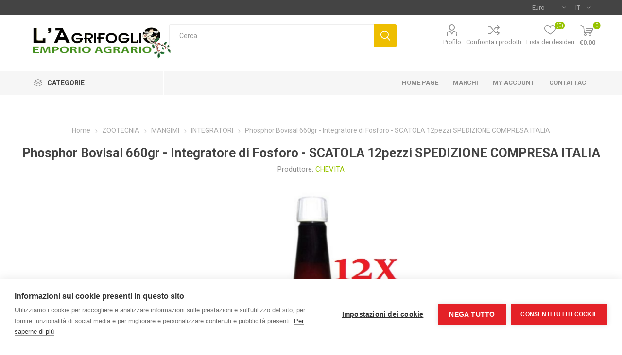

--- FILE ---
content_type: text/html; charset=utf-8
request_url: https://www.lagrifogliosas.it/phosphor-bovisal-660gr-integratore-di-fosforo-scatola-12pezzi-spedizione-compresa-italia
body_size: 29893
content:
<!DOCTYPE html><html lang=it dir=ltr class=html-product-details-page><head><title>Phosphor Bovisal 660gr - Integratore di Fosforo - SCATOLA 12pezzi SPEDIZIONE COMPRESA ITALIA</title><meta charset=UTF-8><meta name=description content=""><meta name=keywords content="L'AGRIFOGLIO,ZOOTECNIA,MANGIMI,LEGNA,PELLET,ATTREZZATURA ZOOTECNICA,ELETTRIFICATORI,CENTRALINE,RECINTI ELETTRICI,RECINZIONI,MUNGITURA,BOVINI,CAPRINI,PECORE,LATTE,VITELLI,TRONCHETTI,GABBIE,OLIO,GUANTI,SCARPONI,CAMPANE,CINTURONI,COLLARI,PASTORE,CAPPELLI,ZOCCOLI,TENAGLIA,CATENE,ALLEVAMENTO,CROCCHETTE,MAIS,CRUSCA,ORZO,AVENA,FRUMENTO,SOJA,OGM,NON OGM,CERVI,CAPRIOLI,SALE PER SALINE,HIMALAYA,SALGEMMA,SALE ROSA,UNGULATI"><meta name=generator content=nopCommerce><meta name=viewport content="width=device-width, initial-scale=1.0, minimum-scale=1.0, maximum-scale=2.0"><link rel=preload as=font href=/Themes/Emporium/Content/icons/emporium-icons.woff crossorigin><link href="https://fonts.googleapis.com/css?family=Roboto:300,400,700&amp;subset=cyrillic-ext,greek-ext&amp;display=swap" rel=stylesheet><script>var cpm={};(function(n,t,i){var u=n.getElementsByTagName("script")[0],r=n.createElement("script");r.async=!0;r.src="https://cdn.cookiehub.eu/c2/b4de65f6.js";r.onload=function(){t.cookiehub.load(i)};u.parentNode.insertBefore(r,u)})(document,window,cpm)</script><meta property=og:type content=product><meta property=og:title content="Phosphor Bovisal 660gr - Integratore di Fosforo - SCATOLA 12pezzi SPEDIZIONE COMPRESA ITALIA"><meta property=og:description content=""><meta property=og:image content=https://www.lagrifogliosas.it/images/thumbs/0002162_510.png><meta property=og:image:url content=https://www.lagrifogliosas.it/images/thumbs/0002162_510.png><meta property=og:url content=https://www.lagrifogliosas.it/phosphor-bovisal-660gr-integratore-di-fosforo-scatola-12pezzi-spedizione-compresa-italia><meta property=og:site_name content="L'Agrifoglio"><meta property=twitter:card content=summary><meta property=twitter:site content="L'Agrifoglio"><meta property=twitter:title content="Phosphor Bovisal 660gr - Integratore di Fosforo - SCATOLA 12pezzi SPEDIZIONE COMPRESA ITALIA"><meta property=twitter:description content=""><meta property=twitter:image content=https://www.lagrifogliosas.it/images/thumbs/0002162_510.png><meta property=twitter:url content=https://www.lagrifogliosas.it/phosphor-bovisal-660gr-integratore-di-fosforo-scatola-12pezzi-spedizione-compresa-italia><link rel=stylesheet href="/css/Product.Head.styles.css?v=scajWJdb0J0ST8qWY-w_xuuA9rw"><style>.product-details-page .full-description{display:none}.product-details-page .ui-tabs .full-description{display:block}.product-details-page .tabhead-full-description{display:none}.product-details-page .product-specs-box{display:none}.product-details-page .ui-tabs .product-specs-box{display:block}.product-details-page .ui-tabs .product-specs-box .title{display:none}.product-details-page .product-no-reviews,.product-details-page .product-review-links{display:none}</style><link rel=canonical href=https://www.lagrifogliosas.it/phosphor-bovisal-660gr-integratore-di-fosforo-scatola-12pezzi-spedizione-compresa-italia><link rel="shortcut icon" href=/icons/icons_0/logo_negozioagri.ico><body class=product-details-page-body><input name=__RequestVerificationToken type=hidden value=CfDJ8M3UWPPUe8NJolxppqMUqYu3e91uM34qB-FeeR-4HJ6ooyE47m1ZlTF6hzcPqW-et95KSp_nOepmsPeDz3jFLOQnmwXU_hierGerveMDpLOLZezYLGnjjMQU3tYLTu7sXHx4vo4Wz3pP6AfgRrX456s><div class=ajax-loading-block-window style=display:none></div><div id=dialog-notifications-success title=Notifica style=display:none></div><div id=dialog-notifications-error title=Errore style=display:none></div><div id=dialog-notifications-warning title=Avviso style=display:none></div><div id=bar-notification class=bar-notification-container data-close=Chiudi></div><!--[if lte IE 8]><div style=clear:both;height:59px;text-align:center;position:relative><a href=http://www.microsoft.com/windows/internet-explorer/default.aspx target=_blank> <img src=/Themes/Emporium/Content/img/ie_warning.jpg height=42 width=820 alt="You are using an outdated browser. For a faster, safer browsing experience, upgrade for free today."> </a></div><![endif]--><div class=master-wrapper-page><div class=responsive-nav-wrapper-parent><div class=responsive-nav-wrapper><div class=menu-title><span>Menu</span></div><div class=search-wrap><span>Cerca</span></div><div class=mobile-logo><a href="/" class=logo> <img alt="L'Agrifoglio" title="L'Agrifoglio" src=https://www.lagrifogliosas.it/images/thumbs/0002891_logo_agrifogliosas.png></a></div><div class=shopping-cart-link></div><div class=personal-button id=header-links-opener><span>Personal menu</span></div></div></div><div class=header><div class=header-upper><div class=header-selectors-wrapper><div class="currency-selector desktop"><select id=customerCurrency name=customerCurrency onchange=setLocation(this.value) aria-label="Selettore di valuta"><option selected value="https://www.lagrifogliosas.it/changecurrency/6?returnUrl=%2Fphosphor-bovisal-660gr-integratore-di-fosforo-scatola-12pezzi-spedizione-compresa-italia">Euro<option value="https://www.lagrifogliosas.it/changecurrency/1?returnUrl=%2Fphosphor-bovisal-660gr-integratore-di-fosforo-scatola-12pezzi-spedizione-compresa-italia">US Dollar</select></div><div class="currency-selector mobile mobile-selector"><div class="current-currency-selector selector-title">Euro</div><div class="currency-selector-options mobile-collapse"><div class=selector-options-item><input type=radio name=currency-selector id=currency-0 value="https://www.lagrifogliosas.it/changecurrency/6?returnurl=%2Fphosphor-bovisal-660gr-integratore-di-fosforo-scatola-12pezzi-spedizione-compresa-italia" onclick=setLocation(this.value) checked> <label for=currency-0>Euro</label></div><div class=selector-options-item><input type=radio name=currency-selector id=currency-1 value="https://www.lagrifogliosas.it/changecurrency/1?returnurl=%2Fphosphor-bovisal-660gr-integratore-di-fosforo-scatola-12pezzi-spedizione-compresa-italia" onclick=setLocation(this.value)> <label for=currency-1>US Dollar</label></div></div></div><div class="language-selector desktop"><div class=select-wrap><select id=customerlanguage name=customerlanguage onchange=setLocation(this.value) aria-label="Selettore delle lingue"><option selected value="https://www.lagrifogliosas.it/changelanguage/2?returnUrl=%2Fphosphor-bovisal-660gr-integratore-di-fosforo-scatola-12pezzi-spedizione-compresa-italia">IT<option value="https://www.lagrifogliosas.it/changelanguage/1?returnUrl=%2Fphosphor-bovisal-660gr-integratore-di-fosforo-scatola-12pezzi-spedizione-compresa-italia">EN</select></div></div><div class="language-selector mobile mobile-selector"><div class="current-language-selector selector-title">IT</div><div class="language-selector-options mobile-collapse"><div class=selector-options-item><input type=radio name=language-selector id=language-0 value="https://www.lagrifogliosas.it/changelanguage/2?returnUrl=%2Fphosphor-bovisal-660gr-integratore-di-fosforo-scatola-12pezzi-spedizione-compresa-italia" onclick=setLocation(this.value) checked> <label for=language-0>IT</label></div><div class=selector-options-item><input type=radio name=language-selector id=language-1 value="https://www.lagrifogliosas.it/changelanguage/1?returnUrl=%2Fphosphor-bovisal-660gr-integratore-di-fosforo-scatola-12pezzi-spedizione-compresa-italia" onclick=setLocation(this.value)> <label for=language-1>EN</label></div></div></div></div></div><div class=header-lower><div class=header-logo><a href="/" class=logo> <img alt="L'Agrifoglio" title="L'Agrifoglio" src=https://www.lagrifogliosas.it/images/thumbs/0002891_logo_agrifogliosas.png></a></div><div class="search-box store-search-box"><div class=close-side-menu><span class=close-side-menu-text>Cerca</span> <span class=close-side-menu-btn>Close</span></div><form method=get id=small-search-box-form action=/search><input type=text class=search-box-text id=small-searchterms autocomplete=off name=q placeholder=Cerca aria-label=Cerca>  <input type=hidden class=instantSearchResourceElement data-highlightfirstfoundelement=true data-minkeywordlength=3 data-defaultproductsortoption=0 data-instantsearchurl=/instantSearchFor data-searchpageurl=/search data-searchinproductdescriptions=true data-numberofvisibleproducts=5 data-noresultsresourcetext="Nessun risultato trovato"> <button type=submit class="button-1 search-box-button">Cerca</button></form></div><div class=header-links-wrapper><div class=header-links><ul><li><a href=/customer/info class="ico-account opener" data-loginurl=/login>Profilo</a><div class=profile-menu-box><div class=close-side-menu><span class=close-side-menu-text>Profilo</span> <span class=close-side-menu-btn>Close</span></div><div class=header-form-holder><a href="/register?returnUrl=%2Fphosphor-bovisal-660gr-integratore-di-fosforo-scatola-12pezzi-spedizione-compresa-italia" class=ico-register>Registrati</a> <a href="/login?returnUrl=%2Fphosphor-bovisal-660gr-integratore-di-fosforo-scatola-12pezzi-spedizione-compresa-italia" class=ico-login>Accesso</a></div></div><li><a href=/compareproducts class=ico-compare>Confronta i prodotti</a><li><a href=/wishlist class=ico-wishlist> <span class=wishlist-label>Lista dei desideri</span> <span class=wishlist-qty>(0)</span> </a></ul><div class=mobile-flyout-wrapper><div class=close-side-menu><span class=close-side-menu-text>Shopping cart</span> <span class=close-side-menu-btn>Close</span></div><div id=flyout-cart class=flyout-cart data-removeitemfromcarturl=/EmporiumTheme/RemoveItemFromCart data-flyoutcarturl=/EmporiumTheme/FlyoutShoppingCart><div id=topcartlink><a href=/cart class=ico-cart> <span class=cart-qty>0</span> <span class=cart-label> &#x20AC;0,00 </span> </a></div><div class=mini-shopping-cart><div class=flyout-cart-scroll-area><p>Non ci sono articoli nel tuo carrello</div></div></div></div></div></div></div><div class=header-menu-parent><div class="header-menu categories-in-side-panel"><div class=category-navigation-list-wrapper><span class=category-navigation-title>CATEGORIE</span><ul class="category-navigation-list sticky-flyout"></ul></div><div class=close-menu><span class=close-menu-text>Menu</span> <span class=close-menu-btn>Close</span></div><ul class=mega-menu data-isrtlenabled=false data-enableclickfordropdown=false><li><a href="/" title="Home Page"><span> Home Page</span></a><li class="has-sublist with-dropdown-in-grid"><a class=with-subcategories href=/manufacturer/all title=Marchi><span>Marchi</span></a><div class="dropdown manufacturers fullWidth boxes-8"><div class=row-wrapper><div class=row><div class=box><div class=picture><a class=manufacturer href=/opinel title=OPINEL> <img class=lazy src="[data-uri]" data-original=https://www.lagrifogliosas.it/images/thumbs/0000034_opinel_165.jpeg alt="Immagine per la categoria OPINEL" title="Immagine per la categoria OPINEL"> </a></div><div class=title><a class=manufacturer href=/opinel title=OPINEL><span>OPINEL</span></a></div></div><div class=box><div class=picture><a class=manufacturer href=/leica title=LEICA> <img class=lazy src="[data-uri]" data-original=https://www.lagrifogliosas.it/images/thumbs/0002815_leica_165.png alt="Immagine per la categoria LEICA" title="Immagine per la categoria LEICA"> </a></div><div class=title><a class=manufacturer href=/leica title=LEICA><span>LEICA</span></a></div></div><div class=box><div class=picture><a class=manufacturer href=/ofis title=OFIS> <img class=lazy src="[data-uri]" data-original=https://www.lagrifogliosas.it/images/thumbs/0002817_ofis_165.png alt="Immagine per la categoria OFIS" title="Immagine per la categoria OFIS"> </a></div><div class=title><a class=manufacturer href=/ofis title=OFIS><span>OFIS</span></a></div></div><div class=box><div class=picture><a class=manufacturer href=/novital title=NOVITAL> <img class=lazy src="[data-uri]" data-original=https://www.lagrifogliosas.it/images/thumbs/0002816_novital_165.jpeg alt="Immagine per la categoria NOVITAL" title="Immagine per la categoria NOVITAL"> </a></div><div class=title><a class=manufacturer href=/novital title=NOVITAL><span>NOVITAL</span></a></div></div><div class=box><div class=picture><a class=manufacturer href=/dunlop title=DUNLOP> <img class=lazy src="[data-uri]" data-original=https://www.lagrifogliosas.it/images/thumbs/0002828_dunlop_165.png alt="Immagine per la categoria DUNLOP" title="Immagine per la categoria DUNLOP"> </a></div><div class=title><a class=manufacturer href=/dunlop title=DUNLOP><span>DUNLOP</span></a></div></div><div class=box><div class=picture><a class=manufacturer href=/zanco title=ZANCO> <img class=lazy src="[data-uri]" data-original=https://www.lagrifogliosas.it/images/thumbs/0000038_zanco_165.jpeg alt="Immagine per la categoria ZANCO" title="Immagine per la categoria ZANCO"> </a></div><div class=title><a class=manufacturer href=/zanco title=ZANCO><span>ZANCO</span></a></div></div><div class=box><div class=picture><a class=manufacturer href=/mac-tuc title=MAC-TUC> <img class=lazy src="[data-uri]" data-original=https://www.lagrifogliosas.it/images/thumbs/0000040_mac-tuc_165.jpeg alt="Immagine per la categoria MAC-TUC" title="Immagine per la categoria MAC-TUC"> </a></div><div class=title><a class=manufacturer href=/mac-tuc title=MAC-TUC><span>MAC-TUC</span></a></div></div><div class=box><div class=picture><a class=manufacturer href=/u-power title=U-POWER> <img class=lazy src="[data-uri]" data-original=https://www.lagrifogliosas.it/images/thumbs/0002995_u-power_165.jpeg alt="Immagine per la categoria U-POWER" title="Immagine per la categoria U-POWER"> </a></div><div class=title><a class=manufacturer href=/u-power title=U-POWER><span>U-POWER</span></a></div></div></div><div class=row><div class=box><div class=picture><a class=manufacturer href=/stubai title=STUBAI> <img class=lazy src="[data-uri]" data-original=https://www.lagrifogliosas.it/images/thumbs/0000042_stubai_165.jpeg alt="Immagine per la categoria STUBAI" title="Immagine per la categoria STUBAI"> </a></div><div class=title><a class=manufacturer href=/stubai title=STUBAI><span>STUBAI</span></a></div></div><div class=box><div class=picture><a class=manufacturer href=/lister title=lister> <img class=lazy src="[data-uri]" data-original=https://www.lagrifogliosas.it/images/thumbs/0002826_lister_165.png alt="Immagine per la categoria lister" title="Immagine per la categoria lister"> </a></div><div class=title><a class=manufacturer href=/lister title=lister><span>lister</span></a></div></div><div class=box><div class=picture><a class=manufacturer href=/lagrifoglio title=lagrifoglio> <img class=lazy src="[data-uri]" data-original=https://www.lagrifogliosas.it/images/thumbs/0000044_lagrifoglio_165.jpeg alt="Immagine per la categoria lagrifoglio" title="Immagine per la categoria lagrifoglio"> </a></div><div class=title><a class=manufacturer href=/lagrifoglio title=lagrifoglio><span>lagrifoglio</span></a></div></div><div class=box><div class=picture><a class=manufacturer href=/italpollina title=ITALPOLLINA> <img class=lazy src="[data-uri]" data-original=https://www.lagrifogliosas.it/images/thumbs/0000045_italpollina_165.jpeg alt="Immagine per la categoria ITALPOLLINA" title="Immagine per la categoria ITALPOLLINA"> </a></div><div class=title><a class=manufacturer href=/italpollina title=ITALPOLLINA><span>ITALPOLLINA</span></a></div></div><div class=box><div class=picture><a class=manufacturer href=/treemme title=TREEMME> <img class=lazy src="[data-uri]" data-original=https://www.lagrifogliosas.it/images/thumbs/0000047_treemme_165.jpeg alt="Immagine per la categoria TREEMME" title="Immagine per la categoria TREEMME"> </a></div><div class=title><a class=manufacturer href=/treemme title=TREEMME><span>TREEMME</span></a></div></div><div class=box><div class=picture><a class=manufacturer href=/kerbl title=KERBL> <img class=lazy src="[data-uri]" data-original=https://www.lagrifogliosas.it/images/thumbs/0000048_kerbl_165.jpeg alt="Immagine per la categoria KERBL" title="Immagine per la categoria KERBL"> </a></div><div class=title><a class=manufacturer href=/kerbl title=KERBL><span>KERBL</span></a></div></div><div class=box><div class=picture><a class=manufacturer href=/pollyboot title=pollyboot> <img class=lazy src="[data-uri]" data-original=https://www.lagrifogliosas.it/images/thumbs/0000050_pollyboot_165.png alt="Immagine per la categoria pollyboot" title="Immagine per la categoria pollyboot"> </a></div><div class=title><a class=manufacturer href=/pollyboot title=pollyboot><span>pollyboot</span></a></div></div><div class=box><div class=picture><a class=manufacturer href=/steinoel-2 title=STEINOEL> <img class=lazy src="[data-uri]" data-original=https://www.lagrifogliosas.it/images/thumbs/0002827_steinoel_165.png alt="Immagine per la categoria STEINOEL" title="Immagine per la categoria STEINOEL"> </a></div><div class=title><a class=manufacturer href=/steinoel-2 title=STEINOEL><span>STEINOEL</span></a></div></div></div><div class=row><div class=box><div class=picture><a class=manufacturer href=/tegera title=TEGERA> <img class=lazy src="[data-uri]" data-original=https://www.lagrifogliosas.it/images/thumbs/0002818_tegera_165.png alt="Immagine per la categoria TEGERA" title="Immagine per la categoria TEGERA"> </a></div><div class=title><a class=manufacturer href=/tegera title=TEGERA><span>TEGERA</span></a></div></div><div class=box><div class=picture><a class=manufacturer href=/camp title=CAMP> <img class=lazy src="[data-uri]" data-original=https://www.lagrifogliosas.it/images/thumbs/0002822_camp_165.png alt="Immagine per la categoria CAMP" title="Immagine per la categoria CAMP"> </a></div><div class=title><a class=manufacturer href=/camp title=CAMP><span>CAMP</span></a></div></div><div class=box><div class=picture><a class=manufacturer href=/ortomio title=ORTOMIO> <img class=lazy src="[data-uri]" data-original=https://www.lagrifogliosas.it/images/thumbs/0000053_ortomio_165.jpeg alt="Immagine per la categoria ORTOMIO" title="Immagine per la categoria ORTOMIO"> </a></div><div class=title><a class=manufacturer href=/ortomio title=ORTOMIO><span>ORTOMIO</span></a></div></div><div class=box><div class=picture><a class=manufacturer href=/cofra title=COFRA> <img class=lazy src="[data-uri]" data-original=https://www.lagrifogliosas.it/images/thumbs/0000054_cofra_165.jpeg alt="Immagine per la categoria COFRA" title="Immagine per la categoria COFRA"> </a></div><div class=title><a class=manufacturer href=/cofra title=COFRA><span>COFRA</span></a></div></div><div class=box><div class=picture><a class=manufacturer href=/alp title=ALP> <img class=lazy src="[data-uri]" data-original=https://www.lagrifogliosas.it/images/thumbs/0002820_alp_165.png alt="Immagine per la categoria ALP" title="Immagine per la categoria ALP"> </a></div><div class=title><a class=manufacturer href=/alp title=ALP><span>ALP</span></a></div></div><div class=box><div class=picture><a class=manufacturer href=/acme title=ACME> <img class=lazy src="[data-uri]" data-original=https://www.lagrifogliosas.it/images/thumbs/0002819_acme_165.png alt="Immagine per la categoria ACME" title="Immagine per la categoria ACME"> </a></div><div class=title><a class=manufacturer href=/acme title=ACME><span>ACME</span></a></div></div><div class=box><div class=picture><a class=manufacturer href=/eutra title=EUTRA> <img class=lazy src="[data-uri]" data-original=https://www.lagrifogliosas.it/images/thumbs/0002824_eutra_165.png alt="Immagine per la categoria EUTRA" title="Immagine per la categoria EUTRA"> </a></div><div class=title><a class=manufacturer href=/eutra title=EUTRA><span>EUTRA</span></a></div></div><div class=box><div class=picture><a class=manufacturer href=/ralf title=RALF> <img class=lazy src="[data-uri]" data-original=https://www.lagrifogliosas.it/images/thumbs/0000057_ralf_165.jpeg alt="Immagine per la categoria RALF" title="Immagine per la categoria RALF"> </a></div><div class=title><a class=manufacturer href=/ralf title=RALF><span>RALF</span></a></div></div></div><div class=row><div class=box><div class=picture><a class=manufacturer href=/karcher title=KARCHER> <img class=lazy src="[data-uri]" data-original=https://www.lagrifogliosas.it/images/thumbs/0000058_karcher_165.jpeg alt="Immagine per la categoria KARCHER" title="Immagine per la categoria KARCHER"> </a></div><div class=title><a class=manufacturer href=/karcher title=KARCHER><span>KARCHER</span></a></div></div><div class=box><div class=picture><a class=manufacturer href=/soggia_mangimi title=SOGGIA_MANGIMI> <img class=lazy src="[data-uri]" data-original=https://www.lagrifogliosas.it/images/thumbs/0000059_soggia_mangimi_165.jpeg alt="Immagine per la categoria SOGGIA_MANGIMI" title="Immagine per la categoria SOGGIA_MANGIMI"> </a></div><div class=title><a class=manufacturer href=/soggia_mangimi title=SOGGIA_MANGIMI><span>SOGGIA_MANGIMI</span></a></div></div><div class=box><div class=picture><a class=manufacturer href=/chreon title=CHREON> <img class=lazy src="[data-uri]" data-original=https://www.lagrifogliosas.it/images/thumbs/0000060_chreon_165.jpeg alt="Immagine per la categoria CHREON" title="Immagine per la categoria CHREON"> </a></div><div class=title><a class=manufacturer href=/chreon title=CHREON><span>CHREON</span></a></div></div><div class=box><div class=picture><a class=manufacturer href=/ole title="OLE'"> <img class=lazy src="[data-uri]" data-original=https://www.lagrifogliosas.it/images/thumbs/0000063_ole_165.jpeg alt="Immagine per la categoria OLE'" title="Immagine per la categoria OLE'"> </a></div><div class=title><a class=manufacturer href=/ole title="OLE'"><span>OLE&#x27;</span></a></div></div><div class=box><div class=picture><a class=manufacturer href=/fenceline title=FENCELINE> <img class=lazy src="[data-uri]" data-original=https://www.lagrifogliosas.it/images/thumbs/0000064_fenceline_165.jpeg alt="Immagine per la categoria FENCELINE" title="Immagine per la categoria FENCELINE"> </a></div><div class=title><a class=manufacturer href=/fenceline title=FENCELINE><span>FENCELINE</span></a></div></div><div class=box><div class=picture><a class=manufacturer href=/horizont title=HORIZONT> <img class=lazy src="[data-uri]" data-original=https://www.lagrifogliosas.it/images/thumbs/0000065_horizont_165.jpeg alt="Immagine per la categoria HORIZONT" title="Immagine per la categoria HORIZONT"> </a></div><div class=title><a class=manufacturer href=/horizont title=HORIZONT><span>HORIZONT</span></a></div></div><div class=box><div class=picture><a class=manufacturer href=/veronesi title=VERONESI> <img class=lazy src="[data-uri]" data-original=https://www.lagrifogliosas.it/images/thumbs/0000067_veronesi_165.jpeg alt="Immagine per la categoria VERONESI" title="Immagine per la categoria VERONESI"> </a></div><div class=title><a class=manufacturer href=/veronesi title=VERONESI><span>VERONESI</span></a></div></div><div class=box><div class=picture><a class=manufacturer href=/apifonda title=APIFONDA> <img class=lazy src="[data-uri]" data-original=https://www.lagrifogliosas.it/images/thumbs/0002821_apifonda_165.png alt="Immagine per la categoria APIFONDA" title="Immagine per la categoria APIFONDA"> </a></div><div class=title><a class=manufacturer href=/apifonda title=APIFONDA><span>APIFONDA</span></a></div></div></div><div class=row><div class=box><div class=picture><a class=manufacturer href=/plein-air title="Plein Air"> <img class=lazy src="[data-uri]" data-original=https://www.lagrifogliosas.it/images/thumbs/0000070_plein-air_165.jpeg alt="Immagine per la categoria Plein Air" title="Immagine per la categoria Plein Air"> </a></div><div class=title><a class=manufacturer href=/plein-air title="Plein Air"><span>Plein Air</span></a></div></div><div class=box><div class=picture><a class=manufacturer href=/frontline title=FRONTLINE> <img class=lazy src="[data-uri]" data-original=https://www.lagrifogliosas.it/images/thumbs/0000071_frontline_165.jpeg alt="Immagine per la categoria FRONTLINE" title="Immagine per la categoria FRONTLINE"> </a></div><div class=title><a class=manufacturer href=/frontline title=FRONTLINE><span>FRONTLINE</span></a></div></div><div class=box><div class=picture><a class=manufacturer href=/gianni-guidolin title="GIANNI GUIDOLIN"> <img class=lazy src="[data-uri]" data-original=https://www.lagrifogliosas.it/images/thumbs/0000072_gianni-guidolin_165.jpeg alt="Immagine per la categoria GIANNI GUIDOLIN" title="Immagine per la categoria GIANNI GUIDOLIN"> </a></div><div class=title><a class=manufacturer href=/gianni-guidolin title="GIANNI GUIDOLIN"><span>GIANNI GUIDOLIN</span></a></div></div><div class=box><div class=picture><a class=manufacturer href=/padovan title=PADOVAN> <img class=lazy src="[data-uri]" data-original=https://www.lagrifogliosas.it/images/thumbs/0000074_padovan_165.jpeg alt="Immagine per la categoria PADOVAN" title="Immagine per la categoria PADOVAN"> </a></div><div class=title><a class=manufacturer href=/padovan title=PADOVAN><span>PADOVAN</span></a></div></div><div class=box><div class=picture><a class=manufacturer href=/meccel title=M.ECCEL> <img class=lazy src="[data-uri]" data-original=https://www.lagrifogliosas.it/images/thumbs/0000077_meccel_165.jpeg alt="Immagine per la categoria M.ECCEL" title="Immagine per la categoria M.ECCEL"> </a></div><div class=title><a class=manufacturer href=/meccel title=M.ECCEL><span>M.ECCEL</span></a></div></div><div class=box><div class=picture><a class=manufacturer href=/orbis title=ORBIS> <img class=lazy src="[data-uri]" data-original=https://www.lagrifogliosas.it/images/thumbs/0000078_orbis_165.jpeg alt="Immagine per la categoria ORBIS" title="Immagine per la categoria ORBIS"> </a></div><div class=title><a class=manufacturer href=/orbis title=ORBIS><span>ORBIS</span></a></div></div><div class=box><div class=picture><a class=manufacturer href=/zero title=ZERO> <img class=lazy src="[data-uri]" data-original=https://www.lagrifogliosas.it/images/thumbs/0000079_zero_165.jpeg alt="Immagine per la categoria ZERO" title="Immagine per la categoria ZERO"> </a></div><div class=title><a class=manufacturer href=/zero title=ZERO><span>ZERO</span></a></div></div><div class=box><div class=picture><a class=manufacturer href=/knipex title=knipex> <img class=lazy src="[data-uri]" data-original=https://www.lagrifogliosas.it/images/thumbs/0000081_knipex_165.jpeg alt="Immagine per la categoria knipex" title="Immagine per la categoria knipex"> </a></div><div class=title><a class=manufacturer href=/knipex title=knipex><span>knipex</span></a></div></div></div><div class=row><div class=box><div class=picture><a class=manufacturer href=/sartore title=SARTORE> <img class=lazy src="[data-uri]" data-original=https://www.lagrifogliosas.it/images/thumbs/0002830_sartore_165.png alt="Immagine per la categoria SARTORE" title="Immagine per la categoria SARTORE"> </a></div><div class=title><a class=manufacturer href=/sartore title=SARTORE><span>SARTORE</span></a></div></div><div class=box><div class=picture><a class=manufacturer href=/krone title=KRONE> <img class=lazy src="[data-uri]" data-original=https://www.lagrifogliosas.it/images/thumbs/0002829_krone_165.png alt="Immagine per la categoria KRONE" title="Immagine per la categoria KRONE"> </a></div><div class=title><a class=manufacturer href=/krone title=KRONE><span>KRONE</span></a></div></div><div class=box><div class=picture><a class=manufacturer href=/tamoil title=TAMOIL> <img class=lazy src="[data-uri]" data-original=https://www.lagrifogliosas.it/images/thumbs/0000085_tamoil_165.jpeg alt="Immagine per la categoria TAMOIL" title="Immagine per la categoria TAMOIL"> </a></div><div class=title><a class=manufacturer href=/tamoil title=TAMOIL><span>TAMOIL</span></a></div></div><div class=box><div class=picture><a class=manufacturer href=/allegri title=ALLEGRI> <img class=lazy src="[data-uri]" data-original=https://www.lagrifogliosas.it/images/thumbs/0000086_allegri_165.jpeg alt="Immagine per la categoria ALLEGRI" title="Immagine per la categoria ALLEGRI"> </a></div><div class=title><a class=manufacturer href=/allegri title=ALLEGRI><span>ALLEGRI</span></a></div></div><div class=box><div class=picture><a class=manufacturer href=/rinaldi title=RINALDI> <img class=lazy src="[data-uri]" data-original=https://www.lagrifogliosas.it/images/thumbs/0000087_rinaldi_165.jpeg alt="Immagine per la categoria RINALDI" title="Immagine per la categoria RINALDI"> </a></div><div class=title><a class=manufacturer href=/rinaldi title=RINALDI><span>RINALDI</span></a></div></div><div class=box><div class=picture><a class=manufacturer href=/progarden title=PROgarden> <img class=lazy src="[data-uri]" data-original=https://www.lagrifogliosas.it/images/thumbs/0000088_progarden_165.jpeg alt="Immagine per la categoria PROgarden" title="Immagine per la categoria PROgarden"> </a></div><div class=title><a class=manufacturer href=/progarden title=PROgarden><span>PROgarden</span></a></div></div><div class=box><div class=picture><a class=manufacturer href=/duracell title=DURACELL> <img class=lazy src="[data-uri]" data-original=https://www.lagrifogliosas.it/images/thumbs/0000089_duracell_165.jpeg alt="Immagine per la categoria DURACELL" title="Immagine per la categoria DURACELL"> </a></div><div class=title><a class=manufacturer href=/duracell title=DURACELL><span>DURACELL</span></a></div></div><div class=box><div class=picture><a class=manufacturer href=/samurai title=SAMURAI> <img class=lazy src="[data-uri]" data-original=https://www.lagrifogliosas.it/images/thumbs/0000091_samurai_165.jpeg alt="Immagine per la categoria SAMURAI" title="Immagine per la categoria SAMURAI"> </a></div><div class=title><a class=manufacturer href=/samurai title=SAMURAI><span>SAMURAI</span></a></div></div></div><div class=row><div class=box><div class=picture><a class=manufacturer href=/novatex title=NOVATEX> <img class=lazy src="[data-uri]" data-original=https://www.lagrifogliosas.it/images/thumbs/0000092_novatex_165.jpeg alt="Immagine per la categoria NOVATEX" title="Immagine per la categoria NOVATEX"> </a></div><div class=title><a class=manufacturer href=/novatex title=NOVATEX><span>NOVATEX</span></a></div></div><div class=box><div class=picture><a class=manufacturer href=/sepran title=SEPRAN> <img class=lazy src="[data-uri]" data-original=https://www.lagrifogliosas.it/images/thumbs/0000093_sepran_165.jpeg alt="Immagine per la categoria SEPRAN" title="Immagine per la categoria SEPRAN"> </a></div><div class=title><a class=manufacturer href=/sepran title=SEPRAN><span>SEPRAN</span></a></div></div><div class=box><div class=picture><a class=manufacturer href=/nicofood title=NICOFOOD> <img class=lazy src="[data-uri]" data-original=https://www.lagrifogliosas.it/images/thumbs/0000094_nicofood_165.jpeg alt="Immagine per la categoria NICOFOOD" title="Immagine per la categoria NICOFOOD"> </a></div><div class=title><a class=manufacturer href=/nicofood title=NICOFOOD><span>NICOFOOD</span></a></div></div><div class=box><div class=picture><a class=manufacturer href=/anibio title=ANIBIO> <img class=lazy src="[data-uri]" data-original=https://www.lagrifogliosas.it/images/thumbs/0000095_anibio_165.jpeg alt="Immagine per la categoria ANIBIO" title="Immagine per la categoria ANIBIO"> </a></div><div class=title><a class=manufacturer href=/anibio title=ANIBIO><span>ANIBIO</span></a></div></div><div class=box><div class=picture><a class=manufacturer href=/vitasol title=VITASOL> <img class=lazy src="[data-uri]" data-original=https://www.lagrifogliosas.it/images/thumbs/0000096_vitasol_165.jpeg alt="Immagine per la categoria VITASOL" title="Immagine per la categoria VITASOL"> </a></div><div class=title><a class=manufacturer href=/vitasol title=VITASOL><span>VITASOL</span></a></div></div><div class=box><div class=picture><a class=manufacturer href=/arexons title=AREXONS> <img class=lazy src="[data-uri]" data-original=https://www.lagrifogliosas.it/images/thumbs/0000101_arexons_165.jpeg alt="Immagine per la categoria AREXONS" title="Immagine per la categoria AREXONS"> </a></div><div class=title><a class=manufacturer href=/arexons title=AREXONS><span>AREXONS</span></a></div></div><div class=box><div class=picture><a class=manufacturer href=/beikircher title=BEIKIRCHER> <img class=lazy src="[data-uri]" data-original=https://www.lagrifogliosas.it/images/thumbs/0000102_beikircher_165.jpeg alt="Immagine per la categoria BEIKIRCHER" title="Immagine per la categoria BEIKIRCHER"> </a></div><div class=title><a class=manufacturer href=/beikircher title=BEIKIRCHER><span>BEIKIRCHER</span></a></div></div><div class=box><div class=picture><a class=manufacturer href=/nettuno title=NETTUNO> <img class=lazy src="[data-uri]" data-original=https://www.lagrifogliosas.it/images/thumbs/0000104_nettuno_165.jpeg alt="Immagine per la categoria NETTUNO" title="Immagine per la categoria NETTUNO"> </a></div><div class=title><a class=manufacturer href=/nettuno title=NETTUNO><span>NETTUNO</span></a></div></div></div><div class=row><div class=box><div class=picture><a class=manufacturer href=/vispo title=VISPO> <img class=lazy src="[data-uri]" data-original=https://www.lagrifogliosas.it/images/thumbs/0003006_vispo_165.jpeg alt="Immagine per la categoria VISPO" title="Immagine per la categoria VISPO"> </a></div><div class=title><a class=manufacturer href=/vispo title=VISPO><span>VISPO</span></a></div></div><div class=box><div class=picture><a class=manufacturer href=/chevita title=CHEVITA> <img class=lazy src="[data-uri]" data-original=https://www.lagrifogliosas.it/images/thumbs/0000106_chevita_165.jpeg alt="Immagine per la categoria CHEVITA" title="Immagine per la categoria CHEVITA"> </a></div><div class=title><a class=manufacturer href=/chevita title=CHEVITA><span>CHEVITA</span></a></div></div><div class=box><div class=picture><a class=manufacturer href=/bormioli title=BORMIOLI> <img class=lazy src="[data-uri]" data-original=https://www.lagrifogliosas.it/images/thumbs/0000107_bormioli_165.jpeg alt="Immagine per la categoria BORMIOLI" title="Immagine per la categoria BORMIOLI"> </a></div><div class=title><a class=manufacturer href=/bormioli title=BORMIOLI><span>BORMIOLI</span></a></div></div><div class=box><div class=picture><a class=manufacturer href=/milkline title=MILKLINE> <img class=lazy src="[data-uri]" data-original=https://www.lagrifogliosas.it/images/thumbs/0000109_milkline_165.jpeg alt="Immagine per la categoria MILKLINE" title="Immagine per la categoria MILKLINE"> </a></div><div class=title><a class=manufacturer href=/milkline title=MILKLINE><span>MILKLINE</span></a></div></div><div class=box><div class=picture><a class=manufacturer href=/virginia title=VIRGINIA> <img class=lazy src="[data-uri]" data-original=https://www.lagrifogliosas.it/images/thumbs/0000110_virginia_165.jpeg alt="Immagine per la categoria VIRGINIA" title="Immagine per la categoria VIRGINIA"> </a></div><div class=title><a class=manufacturer href=/virginia title=VIRGINIA><span>VIRGINIA</span></a></div></div><div class=box><div class=picture><a class=manufacturer href=/bushman title=BUSHMAN> <img class=lazy src="[data-uri]" data-original=https://www.lagrifogliosas.it/images/thumbs/0000111_bushman_165.jpeg alt="Immagine per la categoria BUSHMAN" title="Immagine per la categoria BUSHMAN"> </a></div><div class=title><a class=manufacturer href=/bushman title=BUSHMAN><span>BUSHMAN</span></a></div></div><div class=box><div class=picture><a class=manufacturer href=/mpprofessional title=Mpprofessional> <img class=lazy src="[data-uri]" data-original=https://www.lagrifogliosas.it/images/thumbs/default-image_165.png alt="Immagine per la categoria Mpprofessional" title="Immagine per la categoria Mpprofessional"> </a></div><div class=title><a class=manufacturer href=/mpprofessional title=Mpprofessional><span>Mpprofessional</span></a></div></div><div class=box><div class=picture><a class=manufacturer href=/grisport title=GRISPORT> <img class=lazy src="[data-uri]" data-original=https://www.lagrifogliosas.it/images/thumbs/0002996_grisport_165.jpeg alt="Immagine per la categoria GRISPORT" title="Immagine per la categoria GRISPORT"> </a></div><div class=title><a class=manufacturer href=/grisport title=GRISPORT><span>GRISPORT</span></a></div></div></div><div class=row><div class=box><div class=picture><a class=manufacturer href=/defence-system title=DEFENCE-SYSTEM> <img class=lazy src="[data-uri]" data-original=https://www.lagrifogliosas.it/images/thumbs/0003007_defence-system_165.jpeg alt="Immagine per la categoria DEFENCE-SYSTEM" title="Immagine per la categoria DEFENCE-SYSTEM"> </a></div><div class=title><a class=manufacturer href=/defence-system title=DEFENCE-SYSTEM><span>DEFENCE-SYSTEM</span></a></div></div><div class=box><div class=picture><a class=manufacturer href=/spirale title=SPIRALE> <img class=lazy src="[data-uri]" data-original=https://www.lagrifogliosas.it/images/thumbs/0003029_spirale_165.jpeg alt="Immagine per la categoria SPIRALE" title="Immagine per la categoria SPIRALE"> </a></div><div class=title><a class=manufacturer href=/spirale title=SPIRALE><span>SPIRALE</span></a></div></div><div class=box><div class=picture><a class=manufacturer href=/compo title=COMPO> <img class=lazy src="[data-uri]" data-original=https://www.lagrifogliosas.it/images/thumbs/0003933_compo_165.jpeg alt="Immagine per la categoria COMPO" title="Immagine per la categoria COMPO"> </a></div><div class=title><a class=manufacturer href=/compo title=COMPO><span>COMPO</span></a></div></div><div class=box><div class=picture><a class=manufacturer href=/husqvarna title=husqvarna> <img class=lazy src="[data-uri]" data-original=https://www.lagrifogliosas.it/images/thumbs/0003932_husqvarna_165.jpeg alt="Immagine per la categoria husqvarna" title="Immagine per la categoria husqvarna"> </a></div><div class=title><a class=manufacturer href=/husqvarna title=husqvarna><span>husqvarna</span></a></div></div><div class=box><div class=picture><a class=manufacturer href=/speedrite title=SPEEDRITE> <img class=lazy src="[data-uri]" data-original=https://www.lagrifogliosas.it/images/thumbs/0003931_speedrite_165.jpeg alt="Immagine per la categoria SPEEDRITE" title="Immagine per la categoria SPEEDRITE"> </a></div><div class=title><a class=manufacturer href=/speedrite title=SPEEDRITE><span>SPEEDRITE</span></a></div></div><div class=box><div class=picture><a class=manufacturer href=/gallagher title=GALLAGHER> <img class=lazy src="[data-uri]" data-original=https://www.lagrifogliosas.it/images/thumbs/0003930_gallagher_165.jpeg alt="Immagine per la categoria GALLAGHER" title="Immagine per la categoria GALLAGHER"> </a></div><div class=title><a class=manufacturer href=/gallagher title=GALLAGHER><span>GALLAGHER</span></a></div></div><div class=box><div class=picture><a class=manufacturer href=/lacme title=LACME> <img class=lazy src="[data-uri]" data-original=https://www.lagrifogliosas.it/images/thumbs/0003929_lacme_165.jpeg alt="Immagine per la categoria LACME" title="Immagine per la categoria LACME"> </a></div><div class=title><a class=manufacturer href=/lacme title=LACME><span>LACME</span></a></div></div><div class=box><div class=picture><a class=manufacturer href=/faustmann title=FAUSTMANN> <img class=lazy src="[data-uri]" data-original=https://www.lagrifogliosas.it/images/thumbs/0003927_faustmann_165.jpeg alt="Immagine per la categoria FAUSTMANN" title="Immagine per la categoria FAUSTMANN"> </a></div><div class=title><a class=manufacturer href=/faustmann title=FAUSTMANN><span>FAUSTMANN</span></a></div></div></div><div class=row><div class=box><div class=picture><a class=manufacturer href=/eastpak title=EASTPAK> <img class=lazy src="[data-uri]" data-original=https://www.lagrifogliosas.it/images/thumbs/0003928_eastpak_165.jpeg alt="Immagine per la categoria EASTPAK" title="Immagine per la categoria EASTPAK"> </a></div><div class=title><a class=manufacturer href=/eastpak title=EASTPAK><span>EASTPAK</span></a></div></div><div class=empty-box></div><div class=empty-box></div><div class=empty-box></div><div class=empty-box></div><div class=empty-box></div><div class=empty-box></div><div class=empty-box></div></div></div></div><li><a href=/customer/info title="My Account"><span> My Account</span></a><li><a href=/contactus title=contattaci><span> contattaci</span></a><li class="has-sublist mega-menu-categories root-category-items"><a class=with-subcategories href=/casa-orto-giardino>Casa Orto Giardino</a><div class=plus-button></div><div class=sublist-wrap><ul class=sublist><li class=back-button><span>Back</span><li class=has-sublist><a href=/terricci-e-ornamenti title="TERRICCI E ORNAMENTI" class=with-subcategories><span>TERRICCI E ORNAMENTI</span></a><div class=plus-button></div><div class=sublist-wrap><ul class=sublist><li class=back-button><span>Back</span><li><a class=lastLevelCategory href=/terra title=TERRA><span>TERRA</span></a></ul></div><li class=has-sublist><a href=/attrezzatura_varia title=ATTREZZATURA_varia class=with-subcategories><span>ATTREZZATURA_varia</span></a><div class=plus-button></div><div class=sublist-wrap><ul class=sublist><li class=back-button><span>Back</span><li><a class=lastLevelCategory href=/carriole title=CARRIOLE><span>CARRIOLE</span></a><li><a class=lastLevelCategory href=/forbici title=FORBICI><span>FORBICI</span></a><li><a class=lastLevelCategory href=/pale title=PALE><span>PALE</span></a><li><a class=lastLevelCategory href=/scale title=SCALE><span>SCALE</span></a><li><a class=lastLevelCategory href=/spatole title=SPATOLE><span>SPATOLE</span></a><li><a class=lastLevelCategory href=/strumenti_di_misura title=STRUMENTI_DI_MISURA><span>STRUMENTI_DI_MISURA</span></a><li><a class=lastLevelCategory href=/generatori title=GENERATORI><span>GENERATORI</span></a><li><a class=lastLevelCategory href=/caricabatterie title=CARICABATTERIE><span>CARICABATTERIE</span></a></ul></div><li class=has-sublist><a href=/pulizia_casa title=PULIZIA_CASA class=with-subcategories><span>PULIZIA_CASA</span></a><div class=plus-button></div><div class=sublist-wrap><ul class=sublist><li class=back-button><span>Back</span><li><a class=lastLevelCategory href=/idropulitrici title=IDROPULITRICI><span>IDROPULITRICI</span></a><li><a class=lastLevelCategory href=/secchi title=SECCHI><span>SECCHI</span></a><li><a class=lastLevelCategory href=/scope title=SCOPE><span>SCOPE</span></a></ul></div><li class=has-sublist><a href=/sementi_e_piante title=SEMENTI_E_PIANTE class=with-subcategories><span>SEMENTI_E_PIANTE</span></a><div class=plus-button></div><div class=sublist-wrap><ul class=sublist><li class=back-button><span>Back</span><li><a class=lastLevelCategory href=/piante-e-fiori title="PIANTE E FIORI"><span>PIANTE E FIORI</span></a><li><a class=lastLevelCategory href=/sementi title=SEMENTI><span>SEMENTI</span></a></ul></div><li class=has-sublist><a href=/concimi title=CONCIMI class=with-subcategories><span>CONCIMI</span></a><div class=plus-button></div><div class=sublist-wrap><ul class=sublist><li class=back-button><span>Back</span><li><a class=lastLevelCategory href=/concimibio title=CONCIMI.BIO><span>CONCIMI.BIO</span></a><li><a class=lastLevelCategory href=/concgranulari title=CONC.GRANULARI><span>CONC.GRANULARI</span></a><li><a class=lastLevelCategory href=/concliquidi title=CONC.LIQUIDI><span>CONC.LIQUIDI</span></a></ul></div><li class=has-sublist><a href=/trappole title=TRAPPOLE class=with-subcategories><span>TRAPPOLE</span></a><div class=plus-button></div><div class=sublist-wrap><ul class=sublist><li class=back-button><span>Back</span><li><a class=lastLevelCategory href=/trappole-2 title=TRAPPOLE><span>TRAPPOLE</span></a></ul></div><li class=has-sublist><a href=/orto title=ORTO class=with-subcategories><span>ORTO</span></a><div class=plus-button></div><div class=sublist-wrap><ul class=sublist><li class=back-button><span>Back</span><li><a class=lastLevelCategory href=/tutori title=TUTORI><span>TUTORI</span></a><li><a class=lastLevelCategory href=/pacciamatura title=PACCIAMATURA><span>PACCIAMATURA</span></a></ul></div><li class=has-sublist><a href=/giardino title=GIARDINO class=with-subcategories><span>GIARDINO</span></a><div class=plus-button></div><div class=sublist-wrap><ul class=sublist><li class=back-button><span>Back</span><li><a class=lastLevelCategory href=/tessuti_nylon title=TESSUTI_NYLON><span>TESSUTI_NYLON</span></a><li><a class=lastLevelCategory href=/attrgiardino title=ATTR.GIARDINO><span>ATTR.GIARDINO</span></a></ul></div><li class=has-sublist><a href=/casa title=CASA class=with-subcategories><span>CASA</span></a><div class=plus-button></div><div class=sublist-wrap><ul class=sublist><li class=back-button><span>Back</span><li><a class=lastLevelCategory href=/enologia title=ENOLOGIA><span>ENOLOGIA</span></a><li><a class=lastLevelCategory href=/tubo_acqua title=TUBO_ACQUA><span>TUBO_ACQUA</span></a><li><a class=lastLevelCategory href=/batterie title=BATTERIE><span>BATTERIE</span></a><li><a class=lastLevelCategory href=/topicidi title=TOPICIDI><span>TOPICIDI</span></a><li><a class=lastLevelCategory href=/pentole title=PENTOLE><span>PENTOLE</span></a><li><a class=lastLevelCategory href=/luci_led title=LUCI_LED><span>LUCI_LED</span></a><li><a class=lastLevelCategory href=/elettricita title="ELETTRICITA'"><span>ELETTRICITA&#x27;</span></a><li><a class=lastLevelCategory href=/trasporto title=TRASPORTO><span>TRASPORTO</span></a><li><a class=lastLevelCategory href=/sacchi title=SACCHI><span>SACCHI</span></a><li><a class=lastLevelCategory href=/dischi title=DISCHI><span>DISCHI</span></a><li><a class=view-all href=/casa title="Mostra tutte"> <span>Mostra tutte</span> </a></ul></div></ul></div><li class="has-sublist mega-menu-categories root-category-items"><a class=with-subcategories href=/offerte-e-usato>OFFERTE e USATO</a><div class=plus-button></div><div class=sublist-wrap><ul class=sublist><li class=back-button><span>Back</span><li class=has-sublist><a href=/occasioni title=OCCASIONI class=with-subcategories><span>OCCASIONI</span></a><div class=plus-button></div><div class=sublist-wrap><ul class=sublist><li class=back-button><span>Back</span><li><a class=lastLevelCategory href=/usato title=USATO><span>USATO</span></a><li><a class=lastLevelCategory href=/offerte title=OFFERTE><span>OFFERTE</span></a></ul></div></ul></div><li class="has-sublist mega-menu-categories root-category-items"><a class=with-subcategories href=/lubrificanti>LUBRIFICANTI</a><div class=plus-button></div><div class=sublist-wrap><ul class=sublist><li class=back-button><span>Back</span><li class=has-sublist><a href=/olio_grasso title=OLIO_&amp;_GRASSO class=with-subcategories><span>OLIO_&amp;_GRASSO</span></a><div class=plus-button></div><div class=sublist-wrap><ul class=sublist><li class=back-button><span>Back</span><li><a class=lastLevelCategory href=/grasso title=GRASSO><span>GRASSO</span></a><li><a class=lastLevelCategory href=/liquidi title=LIQUIDI><span>LIQUIDI</span></a><li><a class=lastLevelCategory href=/olio title=OLIO><span>OLIO</span></a></ul></div></ul></div><li class="has-sublist mega-menu-categories root-category-items"><a class=with-subcategories href=/minimarket>MINIMARKET</a><div class=plus-button></div><div class=sublist-wrap><ul class=sublist><li class=back-button><span>Back</span><li class=has-sublist><a href=/minimarket-2 title=MINIMARKET class=with-subcategories><span>MINIMARKET</span></a><div class=plus-button></div><div class=sublist-wrap><ul class=sublist><li class=back-button><span>Back</span><li><a class=lastLevelCategory href=/alimentari title=ALIMENTARI><span>ALIMENTARI</span></a></ul></div></ul></div><li class="has-sublist mega-menu-categories root-category-items"><a class=with-subcategories href=/zootecnia>ZOOTECNIA</a><div class=plus-button></div><div class=sublist-wrap><ul class=sublist><li class=back-button><span>Back</span><li class=has-sublist><a href=/fienagione- title=FIENAGIONE- class=with-subcategories><span>FIENAGIONE-</span></a><div class=plus-button></div><div class=sublist-wrap><ul class=sublist><li class=back-button><span>Back</span><li><a class=lastLevelCategory href=/falci title=FALCI><span>FALCI</span></a><li><a class=lastLevelCategory href=/rastrelli title=RASTRELLI><span>RASTRELLI</span></a><li><a class=lastLevelCategory href=/reti-imballaggio title=RETI-IMBALLAGGIO><span>RETI-IMBALLAGGIO</span></a></ul></div><li class=has-sublist><a href=/animali-da-cortile title="ANIMALI DA CORTILE" class=with-subcategories><span>ANIMALI DA CORTILE</span></a><div class=plus-button></div><div class=sublist-wrap><ul class=sublist><li class=back-button><span>Back</span><li><a class=lastLevelCategory href=/polli title=POLLI><span>POLLI</span></a><li><a class=lastLevelCategory href=/ornamentali title=ORNAMENTALI><span>ORNAMENTALI</span></a></ul></div><li class=has-sublist><a href=/sali title=SALI class=with-subcategories><span>SALI</span></a><div class=plus-button></div><div class=sublist-wrap><ul class=sublist><li class=back-button><span>Back</span><li><a class=lastLevelCategory href=/sali-2 title=SALI><span>SALI</span></a></ul></div><li class=has-sublist><a href=/apicoltura title=APICOLTURA class=with-subcategories><span>APICOLTURA</span></a><div class=plus-button></div><div class=sublist-wrap><ul class=sublist><li class=back-button><span>Back</span><li><a class=lastLevelCategory href=/mangimi-api title="MANGIMI API"><span>MANGIMI API</span></a><li><a class=lastLevelCategory href=/accapicoltura title=ACC.APICOLTURA><span>ACC.APICOLTURA</span></a></ul></div><li class=has-sublist><a href=/mangimi title=MANGIMI class=with-subcategories><span>MANGIMI</span></a><div class=plus-button></div><div class=sublist-wrap><ul class=sublist><li class=back-button><span>Back</span><li><a class=lastLevelCategory href=/mangimi-ovi-caprini title="MANGIMI OVI-CAPRINI"><span>MANGIMI OVI-CAPRINI</span></a><li><a class=lastLevelCategory href=/mangimi-cavalli title="MANGIMI CAVALLI"><span>MANGIMI CAVALLI</span></a><li><a class=lastLevelCategory href=/mangimi-suini title="MANGIMI SUINI"><span>MANGIMI SUINI</span></a><li><a class=lastLevelCategory href=/mangimibiologici title=mangimi.biologici><span>mangimi.biologici</span></a><li><a class=lastLevelCategory href=/mangimi-bovini title="MANGIMI BOVINI"><span>MANGIMI BOVINI</span></a><li><a class=lastLevelCategory href=/mangimi-vitelli title="MANGIMI VITELLI"><span>MANGIMI VITELLI</span></a><li><a class=lastLevelCategory href=/materie-prime title="MATERIE PRIME"><span>MATERIE PRIME</span></a><li><a class=lastLevelCategory href=/integratori title=INTEGRATORI><span>INTEGRATORI</span></a><li><a class=view-all href=/mangimi title="Mostra tutte"> <span>Mostra tutte</span> </a></ul></div><li class=has-sublist><a href=/attrezzatura_zoo title=ATTREZZATURA_ZOO class=with-subcategories><span>ATTREZZATURA_ZOO</span></a><div class=plus-button></div><div class=sublist-wrap><ul class=sublist><li class=back-button><span>Back</span><li><a class=lastLevelCategory href=/accpolli-e-conigli title="ACC.POLLI E CONIGLI"><span>ACC.POLLI E CONIGLI</span></a><li><a class=lastLevelCategory href=/gabbie title=GABBIE><span>GABBIE</span></a><li><a class=lastLevelCategory href=/accovini title=ACC.OVINI><span>ACC.OVINI</span></a><li><a class=lastLevelCategory href=/legami title=LEGAMI><span>LEGAMI</span></a><li><a class=lastLevelCategory href=/incubatrici title=INCUBATRICI><span>INCUBATRICI</span></a><li><a class=lastLevelCategory href=/box title=BOX><span>BOX</span></a><li><a class=lastLevelCategory href=/bastoni title=BASTONI><span>BASTONI</span></a><li><a class=lastLevelCategory href=/mangiatoie title=MANGIATOIE><span>MANGIATOIE</span></a><li><a class=view-all href=/attrezzatura_zoo title="Mostra tutte"> <span>Mostra tutte</span> </a></ul></div><li class=has-sublist><a href=/recinzioni title=RECINZIONI class=with-subcategories><span>RECINZIONI</span></a><div class=plus-button></div><div class=sublist-wrap><ul class=sublist><li class=back-button><span>Back</span><li><a class=lastLevelCategory href=/centraline title=CENTRALINE><span>CENTRALINE</span></a><li><a class=lastLevelCategory href=/filo-recinto title="FILO RECINTO"><span>FILO RECINTO</span></a><li><a class=lastLevelCategory href=/batterie-recinto title="BATTERIE RECINTO"><span>BATTERIE RECINTO</span></a><li><a class=lastLevelCategory href=/accrecinto title=ACC.RECINTO><span>ACC.RECINTO</span></a><li><a class=lastLevelCategory href=/reti-per-recinti title="RETI PER RECINTI"><span>RETI PER RECINTI</span></a></ul></div><li class=has-sublist><a href=/produzione title=Produzione class=with-subcategories><span>Produzione</span></a><div class=plus-button></div><div class=sublist-wrap><ul class=sublist><li class=back-button><span>Back</span><li><a class=lastLevelCategory href=/mungitrici title=MUNGITRICI><span>MUNGITRICI</span></a><li><a class=lastLevelCategory href=/mungitura title=MUNGITURA><span>MUNGITURA</span></a><li><a class=lastLevelCategory href=/caseificio title=CASEIFICIO><span>CASEIFICIO</span></a></ul></div></ul></div><li class="has-sublist mega-menu-categories root-category-items"><a class=with-subcategories href=/riscaldamento>RISCALDAMENTO</a><div class=plus-button></div><div class=sublist-wrap><ul class=sublist><li class=back-button><span>Back</span><li class=has-sublist><a href=/stufe title=STUFE class=with-subcategories><span>STUFE</span></a><div class=plus-button></div><div class=sublist-wrap><ul class=sublist><li class=back-button><span>Back</span><li><a class=lastLevelCategory href=/stufe_a_pellet title=STUFE_a_pellet><span>STUFE_a_pellet</span></a><li><a class=lastLevelCategory href=/stufe_a_legna title=STUFE_a_legna><span>STUFE_a_legna</span></a></ul></div><li class=has-sublist><a href=/legname title=LEGNAME class=with-subcategories><span>LEGNAME</span></a><div class=plus-button></div><div class=sublist-wrap><ul class=sublist><li class=back-button><span>Back</span><li><a class=lastLevelCategory href=/accendifuoco title=ACCENDIFUOCO><span>ACCENDIFUOCO</span></a><li><a class=lastLevelCategory href=/legna title=LEGNA><span>LEGNA</span></a><li><a class=lastLevelCategory href=/pellet title=PELLET><span>PELLET</span></a><li><a class=lastLevelCategory href=/carbone title=CARBONE><span>CARBONE</span></a><li><a class=lastLevelCategory href=/tronchetti title=TRONCHETTI><span>TRONCHETTI</span></a></ul></div><li class=has-sublist><a href=/forestale title=FORESTALE class=with-subcategories><span>FORESTALE</span></a><div class=plus-button></div><div class=sublist-wrap><ul class=sublist><li class=back-button><span>Back</span><li><a class=lastLevelCategory href=/lame title=LAME><span>LAME</span></a><li><a class=lastLevelCategory href=/manici title=MANICI><span>MANICI</span></a><li><a class=lastLevelCategory href=/forestale-2 title=FORESTALE><span>FORESTALE</span></a></ul></div></ul></div><li class="has-sublist mega-menu-categories root-category-items"><a class=with-subcategories href=/animali-domestici>ANIMALI DOMESTICI</a><div class=plus-button></div><div class=sublist-wrap><ul class=sublist><li class=back-button><span>Back</span><li class=has-sublist><a href=/accessori_pet title=ACCESSORI_PET class=with-subcategories><span>ACCESSORI_PET</span></a><div class=plus-button></div><div class=sublist-wrap><ul class=sublist><li class=back-button><span>Back</span><li><a class=lastLevelCategory href=/igiene-pet title="IGIENE PET"><span>IGIENE PET</span></a><li><a class=lastLevelCategory href=/accessori-animali-da-compagnia title="ACCESSORI ANIMALI DA COMPAGNIA"><span>ACCESSORI ANIMALI DA COMPAGNIA</span></a><li><a class=lastLevelCategory href=/collari-e-guinzagli title="COLLARI E GUINZAGLI"><span>COLLARI E GUINZAGLI</span></a><li><a class=lastLevelCategory href=/cucce title=CUCCE><span>CUCCE</span></a></ul></div><li class=has-sublist><a href=/cani title=CANI class=with-subcategories><span>CANI</span></a><div class=plus-button></div><div class=sublist-wrap><ul class=sublist><li class=back-button><span>Back</span><li><a class=lastLevelCategory href=/mangimi-cani title="MANGIMI CANI"><span>MANGIMI CANI</span></a></ul></div><li class=has-sublist><a href=/gatti title=GATTI class=with-subcategories><span>GATTI</span></a><div class=plus-button></div><div class=sublist-wrap><ul class=sublist><li class=back-button><span>Back</span><li><a class=lastLevelCategory href=/mangimi-gatti title="MANGIMI GATTI"><span>MANGIMI GATTI</span></a><li><a class=lastLevelCategory href=/accgatto title=ACC.GATTO><span>ACC.GATTO</span></a></ul></div><li class=has-sublist><a href=/uccelli title=UCCELLI class=with-subcategories><span>UCCELLI</span></a><div class=plus-button></div><div class=sublist-wrap><ul class=sublist><li class=back-button><span>Back</span><li><a class=lastLevelCategory href=/accuccelli title=ACC.UCCELLI><span>ACC.UCCELLI</span></a><li><a class=lastLevelCategory href=/mangimi-uccelli title="MANGIMI UCCELLI"><span>MANGIMI UCCELLI</span></a></ul></div><li class=has-sublist><a href=/piccoli_animali title=PICCOLI_ANIMALI class=with-subcategories><span>PICCOLI_ANIMALI</span></a><div class=plus-button></div><div class=sublist-wrap><ul class=sublist><li class=back-button><span>Back</span><li><a class=lastLevelCategory href=/mangimi-piccoli-animali title="MANGIMI PICCOLI ANIMALI"><span>MANGIMI PICCOLI ANIMALI</span></a></ul></div></ul></div><li class="has-sublist mega-menu-categories root-category-items"><a class=with-subcategories href=/vestiario>VESTIARIO</a><div class=plus-button></div><div class=sublist-wrap><ul class=sublist><li class=back-button><span>Back</span><li class=has-sublist><a href=/calzature title=CALZATURE class=with-subcategories><span>CALZATURE</span></a><div class=plus-button></div><div class=sublist-wrap><ul class=sublist><li class=back-button><span>Back</span><li><a class=lastLevelCategory href=/scarpe title=SCARPE><span>SCARPE</span></a><li><a class=lastLevelCategory href=/scarponi title=SCARPONI><span>SCARPONI</span></a><li><a class=lastLevelCategory href=/sabot title=Sabot><span>Sabot</span></a><li><a class=lastLevelCategory href=/ramponi title=RAMPONI><span>RAMPONI</span></a><li><a class=lastLevelCategory href=/stivali title=STIVALI><span>STIVALI</span></a></ul></div><li class=has-sublist><a href=/abbigliamento title=ABBIGLIAMENTO class=with-subcategories><span>ABBIGLIAMENTO</span></a><div class=plus-button></div><div class=sublist-wrap><ul class=sublist><li class=back-button><span>Back</span><li><a class=lastLevelCategory href=/ombrelli title=OMBRELLI><span>OMBRELLI</span></a><li><a class=lastLevelCategory href=/cappelli title=CAPPELLI><span>CAPPELLI</span></a><li><a class=lastLevelCategory href=/zaini title=ZAINI><span>ZAINI</span></a><li><a class=lastLevelCategory href=/accessori title=ACCESSORI><span>ACCESSORI</span></a><li><a class=lastLevelCategory href=/calze title=CALZE><span>CALZE</span></a><li><a class=lastLevelCategory href=/ghette title=GHETTE><span>GHETTE</span></a><li><a class=lastLevelCategory href=/felpe-giacche title=FELPE-GIACCHE><span>FELPE-GIACCHE</span></a></ul></div><li class=has-sublist><a href=/antinfortunistica title=ANTINFORTUNISTICA class=with-subcategories><span>ANTINFORTUNISTICA</span></a><div class=plus-button></div><div class=sublist-wrap><ul class=sublist><li class=back-button><span>Back</span><li><a class=lastLevelCategory href=/moschettoniimbraghi title=MOSCHETTONI&amp;IMBRAGHI><span>MOSCHETTONI&amp;IMBRAGHI</span></a><li><a class=lastLevelCategory href=/guanti title=GUANTI><span>GUANTI</span></a><li><a class=lastLevelCategory href=/antinfortunistica-3 title=ANTINFORTUNISTICA><span>ANTINFORTUNISTICA</span></a></ul></div></ul></div><li class="has-sublist mega-menu-categories root-category-items"><a class=with-subcategories href=/ferramenta>FERRAMENTA</a><div class=plus-button></div><div class=sublist-wrap><ul class=sublist><li class=back-button><span>Back</span><li class=has-sublist><a href=/utensili title=UTENSILI class=with-subcategories><span>UTENSILI</span></a><div class=plus-button></div><div class=sublist-wrap><ul class=sublist><li class=back-button><span>Back</span><li><a class=lastLevelCategory href=/utensili-2 title=UTENSILI><span>UTENSILI</span></a><li><a class=lastLevelCategory href=/varie title=VARIE><span>VARIE</span></a><li><a class=lastLevelCategory href=/attrezzi title=ATTREZZI><span>ATTREZZI</span></a></ul></div><li class=has-sublist><a href=/accessori_ferramenta title=ACCESSORI_FERRAMENTA class=with-subcategories><span>ACCESSORI_FERRAMENTA</span></a><div class=plus-button></div><div class=sublist-wrap><ul class=sublist><li class=back-button><span>Back</span><li><a class=lastLevelCategory href=/spinotti_coppiglie title=SPINOTTI_&amp;_COPPIGLIE><span>SPINOTTI_&amp;_COPPIGLIE</span></a><li><a class=lastLevelCategory href=/forche title=FORCHE><span>FORCHE</span></a></ul></div><li class=has-sublist><a href=/colori title=COLORI class=with-subcategories><span>COLORI</span></a><div class=plus-button></div><div class=sublist-wrap><ul class=sublist><li class=back-button><span>Back</span><li><a class=lastLevelCategory href=/pennelli title=PENNELLI><span>PENNELLI</span></a><li><a class=lastLevelCategory href=/colori-2 title=COLORI><span>COLORI</span></a></ul></div></ul></div><li class="has-sublist mega-menu-categories root-category-items"><a class=with-subcategories href=/tempo-libero>TEMPO LIBERO</a><div class=plus-button></div><div class=sublist-wrap><ul class=sublist><li class=back-button><span>Back</span><li class=has-sublist><a href=/outdoor title=OUTDOOR class=with-subcategories><span>OUTDOOR</span></a><div class=plus-button></div><div class=sublist-wrap><ul class=sublist><li class=back-button><span>Back</span><li><a class=lastLevelCategory href=/borracce title=BORRACCE><span>BORRACCE</span></a><li><a class=lastLevelCategory href=/camping title=CAMPING><span>CAMPING</span></a><li><a class=lastLevelCategory href=/altalene title=ALTALENE><span>ALTALENE</span></a><li><a class=lastLevelCategory href=/ciaspe title=CIASPE><span>CIASPE</span></a><li><a class=lastLevelCategory href=/casavacanze title=CASAVACANZE><span>CASAVACANZE</span></a><li><a class=lastLevelCategory href=/tempo_libero title=TEMPO_LIBERO><span>TEMPO_LIBERO</span></a></ul></div><li class=has-sublist><a href=/armeria title=ARMERIA class=with-subcategories><span>ARMERIA</span></a><div class=plus-button></div><div class=sublist-wrap><ul class=sublist><li class=back-button><span>Back</span><li><a class=lastLevelCategory href=/coltelli title=COLTELLI><span>COLTELLI</span></a><li><a class=lastLevelCategory href=/fionde title=FIONDE><span>FIONDE</span></a><li><a class=lastLevelCategory href=/autodifesa title=AUTODIFESA><span>AUTODIFESA</span></a></ul></div><li class=has-sublist><a href=/bambini title=BAMBINI class=with-subcategories><span>BAMBINI</span></a><div class=plus-button></div><div class=sublist-wrap><ul class=sublist><li class=back-button><span>Back</span><li><a class=lastLevelCategory href=/giochi title=GIOCHI><span>GIOCHI</span></a></ul></div></ul></div></ul><ul class=mega-menu-responsive><li class=all-categories><span class=labelfornextplusbutton>CATEGORIE</span><div class=plus-button></div><div class=sublist-wrap><ul class=sublist><li class=back-button><span>Back</span><li class="has-sublist mega-menu-categories root-category-items"><a class=with-subcategories href=/casa-orto-giardino>Casa Orto Giardino</a><div class=plus-button></div><div class=sublist-wrap><ul class=sublist><li class=back-button><span>Back</span><li class=has-sublist><a href=/terricci-e-ornamenti title="TERRICCI E ORNAMENTI" class=with-subcategories><span>TERRICCI E ORNAMENTI</span></a><div class=plus-button></div><div class=sublist-wrap><ul class=sublist><li class=back-button><span>Back</span><li><a class=lastLevelCategory href=/terra title=TERRA><span>TERRA</span></a></ul></div><li class=has-sublist><a href=/attrezzatura_varia title=ATTREZZATURA_varia class=with-subcategories><span>ATTREZZATURA_varia</span></a><div class=plus-button></div><div class=sublist-wrap><ul class=sublist><li class=back-button><span>Back</span><li><a class=lastLevelCategory href=/carriole title=CARRIOLE><span>CARRIOLE</span></a><li><a class=lastLevelCategory href=/forbici title=FORBICI><span>FORBICI</span></a><li><a class=lastLevelCategory href=/pale title=PALE><span>PALE</span></a><li><a class=lastLevelCategory href=/scale title=SCALE><span>SCALE</span></a><li><a class=lastLevelCategory href=/spatole title=SPATOLE><span>SPATOLE</span></a><li><a class=lastLevelCategory href=/strumenti_di_misura title=STRUMENTI_DI_MISURA><span>STRUMENTI_DI_MISURA</span></a><li><a class=lastLevelCategory href=/generatori title=GENERATORI><span>GENERATORI</span></a><li><a class=lastLevelCategory href=/caricabatterie title=CARICABATTERIE><span>CARICABATTERIE</span></a></ul></div><li class=has-sublist><a href=/pulizia_casa title=PULIZIA_CASA class=with-subcategories><span>PULIZIA_CASA</span></a><div class=plus-button></div><div class=sublist-wrap><ul class=sublist><li class=back-button><span>Back</span><li><a class=lastLevelCategory href=/idropulitrici title=IDROPULITRICI><span>IDROPULITRICI</span></a><li><a class=lastLevelCategory href=/secchi title=SECCHI><span>SECCHI</span></a><li><a class=lastLevelCategory href=/scope title=SCOPE><span>SCOPE</span></a></ul></div><li class=has-sublist><a href=/sementi_e_piante title=SEMENTI_E_PIANTE class=with-subcategories><span>SEMENTI_E_PIANTE</span></a><div class=plus-button></div><div class=sublist-wrap><ul class=sublist><li class=back-button><span>Back</span><li><a class=lastLevelCategory href=/piante-e-fiori title="PIANTE E FIORI"><span>PIANTE E FIORI</span></a><li><a class=lastLevelCategory href=/sementi title=SEMENTI><span>SEMENTI</span></a></ul></div><li class=has-sublist><a href=/concimi title=CONCIMI class=with-subcategories><span>CONCIMI</span></a><div class=plus-button></div><div class=sublist-wrap><ul class=sublist><li class=back-button><span>Back</span><li><a class=lastLevelCategory href=/concimibio title=CONCIMI.BIO><span>CONCIMI.BIO</span></a><li><a class=lastLevelCategory href=/concgranulari title=CONC.GRANULARI><span>CONC.GRANULARI</span></a><li><a class=lastLevelCategory href=/concliquidi title=CONC.LIQUIDI><span>CONC.LIQUIDI</span></a></ul></div><li class=has-sublist><a href=/trappole title=TRAPPOLE class=with-subcategories><span>TRAPPOLE</span></a><div class=plus-button></div><div class=sublist-wrap><ul class=sublist><li class=back-button><span>Back</span><li><a class=lastLevelCategory href=/trappole-2 title=TRAPPOLE><span>TRAPPOLE</span></a></ul></div><li class=has-sublist><a href=/orto title=ORTO class=with-subcategories><span>ORTO</span></a><div class=plus-button></div><div class=sublist-wrap><ul class=sublist><li class=back-button><span>Back</span><li><a class=lastLevelCategory href=/tutori title=TUTORI><span>TUTORI</span></a><li><a class=lastLevelCategory href=/pacciamatura title=PACCIAMATURA><span>PACCIAMATURA</span></a></ul></div><li class=has-sublist><a href=/giardino title=GIARDINO class=with-subcategories><span>GIARDINO</span></a><div class=plus-button></div><div class=sublist-wrap><ul class=sublist><li class=back-button><span>Back</span><li><a class=lastLevelCategory href=/tessuti_nylon title=TESSUTI_NYLON><span>TESSUTI_NYLON</span></a><li><a class=lastLevelCategory href=/attrgiardino title=ATTR.GIARDINO><span>ATTR.GIARDINO</span></a></ul></div><li class=has-sublist><a href=/casa title=CASA class=with-subcategories><span>CASA</span></a><div class=plus-button></div><div class=sublist-wrap><ul class=sublist><li class=back-button><span>Back</span><li><a class=lastLevelCategory href=/enologia title=ENOLOGIA><span>ENOLOGIA</span></a><li><a class=lastLevelCategory href=/tubo_acqua title=TUBO_ACQUA><span>TUBO_ACQUA</span></a><li><a class=lastLevelCategory href=/batterie title=BATTERIE><span>BATTERIE</span></a><li><a class=lastLevelCategory href=/topicidi title=TOPICIDI><span>TOPICIDI</span></a><li><a class=lastLevelCategory href=/pentole title=PENTOLE><span>PENTOLE</span></a><li><a class=lastLevelCategory href=/luci_led title=LUCI_LED><span>LUCI_LED</span></a><li><a class=lastLevelCategory href=/elettricita title="ELETTRICITA'"><span>ELETTRICITA&#x27;</span></a><li><a class=lastLevelCategory href=/trasporto title=TRASPORTO><span>TRASPORTO</span></a><li><a class=lastLevelCategory href=/sacchi title=SACCHI><span>SACCHI</span></a><li><a class=lastLevelCategory href=/dischi title=DISCHI><span>DISCHI</span></a><li><a class=view-all href=/casa title="Mostra tutte"> <span>Mostra tutte</span> </a></ul></div></ul></div><li class="has-sublist mega-menu-categories root-category-items"><a class=with-subcategories href=/offerte-e-usato>OFFERTE e USATO</a><div class=plus-button></div><div class=sublist-wrap><ul class=sublist><li class=back-button><span>Back</span><li class=has-sublist><a href=/occasioni title=OCCASIONI class=with-subcategories><span>OCCASIONI</span></a><div class=plus-button></div><div class=sublist-wrap><ul class=sublist><li class=back-button><span>Back</span><li><a class=lastLevelCategory href=/usato title=USATO><span>USATO</span></a><li><a class=lastLevelCategory href=/offerte title=OFFERTE><span>OFFERTE</span></a></ul></div></ul></div><li class="has-sublist mega-menu-categories root-category-items"><a class=with-subcategories href=/lubrificanti>LUBRIFICANTI</a><div class=plus-button></div><div class=sublist-wrap><ul class=sublist><li class=back-button><span>Back</span><li class=has-sublist><a href=/olio_grasso title=OLIO_&amp;_GRASSO class=with-subcategories><span>OLIO_&amp;_GRASSO</span></a><div class=plus-button></div><div class=sublist-wrap><ul class=sublist><li class=back-button><span>Back</span><li><a class=lastLevelCategory href=/grasso title=GRASSO><span>GRASSO</span></a><li><a class=lastLevelCategory href=/liquidi title=LIQUIDI><span>LIQUIDI</span></a><li><a class=lastLevelCategory href=/olio title=OLIO><span>OLIO</span></a></ul></div></ul></div><li class="has-sublist mega-menu-categories root-category-items"><a class=with-subcategories href=/minimarket>MINIMARKET</a><div class=plus-button></div><div class=sublist-wrap><ul class=sublist><li class=back-button><span>Back</span><li class=has-sublist><a href=/minimarket-2 title=MINIMARKET class=with-subcategories><span>MINIMARKET</span></a><div class=plus-button></div><div class=sublist-wrap><ul class=sublist><li class=back-button><span>Back</span><li><a class=lastLevelCategory href=/alimentari title=ALIMENTARI><span>ALIMENTARI</span></a></ul></div></ul></div><li class="has-sublist mega-menu-categories root-category-items"><a class=with-subcategories href=/zootecnia>ZOOTECNIA</a><div class=plus-button></div><div class=sublist-wrap><ul class=sublist><li class=back-button><span>Back</span><li class=has-sublist><a href=/fienagione- title=FIENAGIONE- class=with-subcategories><span>FIENAGIONE-</span></a><div class=plus-button></div><div class=sublist-wrap><ul class=sublist><li class=back-button><span>Back</span><li><a class=lastLevelCategory href=/falci title=FALCI><span>FALCI</span></a><li><a class=lastLevelCategory href=/rastrelli title=RASTRELLI><span>RASTRELLI</span></a><li><a class=lastLevelCategory href=/reti-imballaggio title=RETI-IMBALLAGGIO><span>RETI-IMBALLAGGIO</span></a></ul></div><li class=has-sublist><a href=/animali-da-cortile title="ANIMALI DA CORTILE" class=with-subcategories><span>ANIMALI DA CORTILE</span></a><div class=plus-button></div><div class=sublist-wrap><ul class=sublist><li class=back-button><span>Back</span><li><a class=lastLevelCategory href=/polli title=POLLI><span>POLLI</span></a><li><a class=lastLevelCategory href=/ornamentali title=ORNAMENTALI><span>ORNAMENTALI</span></a></ul></div><li class=has-sublist><a href=/sali title=SALI class=with-subcategories><span>SALI</span></a><div class=plus-button></div><div class=sublist-wrap><ul class=sublist><li class=back-button><span>Back</span><li><a class=lastLevelCategory href=/sali-2 title=SALI><span>SALI</span></a></ul></div><li class=has-sublist><a href=/apicoltura title=APICOLTURA class=with-subcategories><span>APICOLTURA</span></a><div class=plus-button></div><div class=sublist-wrap><ul class=sublist><li class=back-button><span>Back</span><li><a class=lastLevelCategory href=/mangimi-api title="MANGIMI API"><span>MANGIMI API</span></a><li><a class=lastLevelCategory href=/accapicoltura title=ACC.APICOLTURA><span>ACC.APICOLTURA</span></a></ul></div><li class=has-sublist><a href=/mangimi title=MANGIMI class=with-subcategories><span>MANGIMI</span></a><div class=plus-button></div><div class=sublist-wrap><ul class=sublist><li class=back-button><span>Back</span><li><a class=lastLevelCategory href=/mangimi-ovi-caprini title="MANGIMI OVI-CAPRINI"><span>MANGIMI OVI-CAPRINI</span></a><li><a class=lastLevelCategory href=/mangimi-cavalli title="MANGIMI CAVALLI"><span>MANGIMI CAVALLI</span></a><li><a class=lastLevelCategory href=/mangimi-suini title="MANGIMI SUINI"><span>MANGIMI SUINI</span></a><li><a class=lastLevelCategory href=/mangimibiologici title=mangimi.biologici><span>mangimi.biologici</span></a><li><a class=lastLevelCategory href=/mangimi-bovini title="MANGIMI BOVINI"><span>MANGIMI BOVINI</span></a><li><a class=lastLevelCategory href=/mangimi-vitelli title="MANGIMI VITELLI"><span>MANGIMI VITELLI</span></a><li><a class=lastLevelCategory href=/materie-prime title="MATERIE PRIME"><span>MATERIE PRIME</span></a><li><a class=lastLevelCategory href=/integratori title=INTEGRATORI><span>INTEGRATORI</span></a><li><a class=view-all href=/mangimi title="Mostra tutte"> <span>Mostra tutte</span> </a></ul></div><li class=has-sublist><a href=/attrezzatura_zoo title=ATTREZZATURA_ZOO class=with-subcategories><span>ATTREZZATURA_ZOO</span></a><div class=plus-button></div><div class=sublist-wrap><ul class=sublist><li class=back-button><span>Back</span><li><a class=lastLevelCategory href=/accpolli-e-conigli title="ACC.POLLI E CONIGLI"><span>ACC.POLLI E CONIGLI</span></a><li><a class=lastLevelCategory href=/gabbie title=GABBIE><span>GABBIE</span></a><li><a class=lastLevelCategory href=/accovini title=ACC.OVINI><span>ACC.OVINI</span></a><li><a class=lastLevelCategory href=/legami title=LEGAMI><span>LEGAMI</span></a><li><a class=lastLevelCategory href=/incubatrici title=INCUBATRICI><span>INCUBATRICI</span></a><li><a class=lastLevelCategory href=/box title=BOX><span>BOX</span></a><li><a class=lastLevelCategory href=/bastoni title=BASTONI><span>BASTONI</span></a><li><a class=lastLevelCategory href=/mangiatoie title=MANGIATOIE><span>MANGIATOIE</span></a><li><a class=view-all href=/attrezzatura_zoo title="Mostra tutte"> <span>Mostra tutte</span> </a></ul></div><li class=has-sublist><a href=/recinzioni title=RECINZIONI class=with-subcategories><span>RECINZIONI</span></a><div class=plus-button></div><div class=sublist-wrap><ul class=sublist><li class=back-button><span>Back</span><li><a class=lastLevelCategory href=/centraline title=CENTRALINE><span>CENTRALINE</span></a><li><a class=lastLevelCategory href=/filo-recinto title="FILO RECINTO"><span>FILO RECINTO</span></a><li><a class=lastLevelCategory href=/batterie-recinto title="BATTERIE RECINTO"><span>BATTERIE RECINTO</span></a><li><a class=lastLevelCategory href=/accrecinto title=ACC.RECINTO><span>ACC.RECINTO</span></a><li><a class=lastLevelCategory href=/reti-per-recinti title="RETI PER RECINTI"><span>RETI PER RECINTI</span></a></ul></div><li class=has-sublist><a href=/produzione title=Produzione class=with-subcategories><span>Produzione</span></a><div class=plus-button></div><div class=sublist-wrap><ul class=sublist><li class=back-button><span>Back</span><li><a class=lastLevelCategory href=/mungitrici title=MUNGITRICI><span>MUNGITRICI</span></a><li><a class=lastLevelCategory href=/mungitura title=MUNGITURA><span>MUNGITURA</span></a><li><a class=lastLevelCategory href=/caseificio title=CASEIFICIO><span>CASEIFICIO</span></a></ul></div></ul></div><li class="has-sublist mega-menu-categories root-category-items"><a class=with-subcategories href=/riscaldamento>RISCALDAMENTO</a><div class=plus-button></div><div class=sublist-wrap><ul class=sublist><li class=back-button><span>Back</span><li class=has-sublist><a href=/stufe title=STUFE class=with-subcategories><span>STUFE</span></a><div class=plus-button></div><div class=sublist-wrap><ul class=sublist><li class=back-button><span>Back</span><li><a class=lastLevelCategory href=/stufe_a_pellet title=STUFE_a_pellet><span>STUFE_a_pellet</span></a><li><a class=lastLevelCategory href=/stufe_a_legna title=STUFE_a_legna><span>STUFE_a_legna</span></a></ul></div><li class=has-sublist><a href=/legname title=LEGNAME class=with-subcategories><span>LEGNAME</span></a><div class=plus-button></div><div class=sublist-wrap><ul class=sublist><li class=back-button><span>Back</span><li><a class=lastLevelCategory href=/accendifuoco title=ACCENDIFUOCO><span>ACCENDIFUOCO</span></a><li><a class=lastLevelCategory href=/legna title=LEGNA><span>LEGNA</span></a><li><a class=lastLevelCategory href=/pellet title=PELLET><span>PELLET</span></a><li><a class=lastLevelCategory href=/carbone title=CARBONE><span>CARBONE</span></a><li><a class=lastLevelCategory href=/tronchetti title=TRONCHETTI><span>TRONCHETTI</span></a></ul></div><li class=has-sublist><a href=/forestale title=FORESTALE class=with-subcategories><span>FORESTALE</span></a><div class=plus-button></div><div class=sublist-wrap><ul class=sublist><li class=back-button><span>Back</span><li><a class=lastLevelCategory href=/lame title=LAME><span>LAME</span></a><li><a class=lastLevelCategory href=/manici title=MANICI><span>MANICI</span></a><li><a class=lastLevelCategory href=/forestale-2 title=FORESTALE><span>FORESTALE</span></a></ul></div></ul></div><li class="has-sublist mega-menu-categories root-category-items"><a class=with-subcategories href=/animali-domestici>ANIMALI DOMESTICI</a><div class=plus-button></div><div class=sublist-wrap><ul class=sublist><li class=back-button><span>Back</span><li class=has-sublist><a href=/accessori_pet title=ACCESSORI_PET class=with-subcategories><span>ACCESSORI_PET</span></a><div class=plus-button></div><div class=sublist-wrap><ul class=sublist><li class=back-button><span>Back</span><li><a class=lastLevelCategory href=/igiene-pet title="IGIENE PET"><span>IGIENE PET</span></a><li><a class=lastLevelCategory href=/accessori-animali-da-compagnia title="ACCESSORI ANIMALI DA COMPAGNIA"><span>ACCESSORI ANIMALI DA COMPAGNIA</span></a><li><a class=lastLevelCategory href=/collari-e-guinzagli title="COLLARI E GUINZAGLI"><span>COLLARI E GUINZAGLI</span></a><li><a class=lastLevelCategory href=/cucce title=CUCCE><span>CUCCE</span></a></ul></div><li class=has-sublist><a href=/cani title=CANI class=with-subcategories><span>CANI</span></a><div class=plus-button></div><div class=sublist-wrap><ul class=sublist><li class=back-button><span>Back</span><li><a class=lastLevelCategory href=/mangimi-cani title="MANGIMI CANI"><span>MANGIMI CANI</span></a></ul></div><li class=has-sublist><a href=/gatti title=GATTI class=with-subcategories><span>GATTI</span></a><div class=plus-button></div><div class=sublist-wrap><ul class=sublist><li class=back-button><span>Back</span><li><a class=lastLevelCategory href=/mangimi-gatti title="MANGIMI GATTI"><span>MANGIMI GATTI</span></a><li><a class=lastLevelCategory href=/accgatto title=ACC.GATTO><span>ACC.GATTO</span></a></ul></div><li class=has-sublist><a href=/uccelli title=UCCELLI class=with-subcategories><span>UCCELLI</span></a><div class=plus-button></div><div class=sublist-wrap><ul class=sublist><li class=back-button><span>Back</span><li><a class=lastLevelCategory href=/accuccelli title=ACC.UCCELLI><span>ACC.UCCELLI</span></a><li><a class=lastLevelCategory href=/mangimi-uccelli title="MANGIMI UCCELLI"><span>MANGIMI UCCELLI</span></a></ul></div><li class=has-sublist><a href=/piccoli_animali title=PICCOLI_ANIMALI class=with-subcategories><span>PICCOLI_ANIMALI</span></a><div class=plus-button></div><div class=sublist-wrap><ul class=sublist><li class=back-button><span>Back</span><li><a class=lastLevelCategory href=/mangimi-piccoli-animali title="MANGIMI PICCOLI ANIMALI"><span>MANGIMI PICCOLI ANIMALI</span></a></ul></div></ul></div><li class="has-sublist mega-menu-categories root-category-items"><a class=with-subcategories href=/vestiario>VESTIARIO</a><div class=plus-button></div><div class=sublist-wrap><ul class=sublist><li class=back-button><span>Back</span><li class=has-sublist><a href=/calzature title=CALZATURE class=with-subcategories><span>CALZATURE</span></a><div class=plus-button></div><div class=sublist-wrap><ul class=sublist><li class=back-button><span>Back</span><li><a class=lastLevelCategory href=/scarpe title=SCARPE><span>SCARPE</span></a><li><a class=lastLevelCategory href=/scarponi title=SCARPONI><span>SCARPONI</span></a><li><a class=lastLevelCategory href=/sabot title=Sabot><span>Sabot</span></a><li><a class=lastLevelCategory href=/ramponi title=RAMPONI><span>RAMPONI</span></a><li><a class=lastLevelCategory href=/stivali title=STIVALI><span>STIVALI</span></a></ul></div><li class=has-sublist><a href=/abbigliamento title=ABBIGLIAMENTO class=with-subcategories><span>ABBIGLIAMENTO</span></a><div class=plus-button></div><div class=sublist-wrap><ul class=sublist><li class=back-button><span>Back</span><li><a class=lastLevelCategory href=/ombrelli title=OMBRELLI><span>OMBRELLI</span></a><li><a class=lastLevelCategory href=/cappelli title=CAPPELLI><span>CAPPELLI</span></a><li><a class=lastLevelCategory href=/zaini title=ZAINI><span>ZAINI</span></a><li><a class=lastLevelCategory href=/accessori title=ACCESSORI><span>ACCESSORI</span></a><li><a class=lastLevelCategory href=/calze title=CALZE><span>CALZE</span></a><li><a class=lastLevelCategory href=/ghette title=GHETTE><span>GHETTE</span></a><li><a class=lastLevelCategory href=/felpe-giacche title=FELPE-GIACCHE><span>FELPE-GIACCHE</span></a></ul></div><li class=has-sublist><a href=/antinfortunistica title=ANTINFORTUNISTICA class=with-subcategories><span>ANTINFORTUNISTICA</span></a><div class=plus-button></div><div class=sublist-wrap><ul class=sublist><li class=back-button><span>Back</span><li><a class=lastLevelCategory href=/moschettoniimbraghi title=MOSCHETTONI&amp;IMBRAGHI><span>MOSCHETTONI&amp;IMBRAGHI</span></a><li><a class=lastLevelCategory href=/guanti title=GUANTI><span>GUANTI</span></a><li><a class=lastLevelCategory href=/antinfortunistica-3 title=ANTINFORTUNISTICA><span>ANTINFORTUNISTICA</span></a></ul></div></ul></div><li class="has-sublist mega-menu-categories root-category-items"><a class=with-subcategories href=/ferramenta>FERRAMENTA</a><div class=plus-button></div><div class=sublist-wrap><ul class=sublist><li class=back-button><span>Back</span><li class=has-sublist><a href=/utensili title=UTENSILI class=with-subcategories><span>UTENSILI</span></a><div class=plus-button></div><div class=sublist-wrap><ul class=sublist><li class=back-button><span>Back</span><li><a class=lastLevelCategory href=/utensili-2 title=UTENSILI><span>UTENSILI</span></a><li><a class=lastLevelCategory href=/varie title=VARIE><span>VARIE</span></a><li><a class=lastLevelCategory href=/attrezzi title=ATTREZZI><span>ATTREZZI</span></a></ul></div><li class=has-sublist><a href=/accessori_ferramenta title=ACCESSORI_FERRAMENTA class=with-subcategories><span>ACCESSORI_FERRAMENTA</span></a><div class=plus-button></div><div class=sublist-wrap><ul class=sublist><li class=back-button><span>Back</span><li><a class=lastLevelCategory href=/spinotti_coppiglie title=SPINOTTI_&amp;_COPPIGLIE><span>SPINOTTI_&amp;_COPPIGLIE</span></a><li><a class=lastLevelCategory href=/forche title=FORCHE><span>FORCHE</span></a></ul></div><li class=has-sublist><a href=/colori title=COLORI class=with-subcategories><span>COLORI</span></a><div class=plus-button></div><div class=sublist-wrap><ul class=sublist><li class=back-button><span>Back</span><li><a class=lastLevelCategory href=/pennelli title=PENNELLI><span>PENNELLI</span></a><li><a class=lastLevelCategory href=/colori-2 title=COLORI><span>COLORI</span></a></ul></div></ul></div><li class="has-sublist mega-menu-categories root-category-items"><a class=with-subcategories href=/tempo-libero>TEMPO LIBERO</a><div class=plus-button></div><div class=sublist-wrap><ul class=sublist><li class=back-button><span>Back</span><li class=has-sublist><a href=/outdoor title=OUTDOOR class=with-subcategories><span>OUTDOOR</span></a><div class=plus-button></div><div class=sublist-wrap><ul class=sublist><li class=back-button><span>Back</span><li><a class=lastLevelCategory href=/borracce title=BORRACCE><span>BORRACCE</span></a><li><a class=lastLevelCategory href=/camping title=CAMPING><span>CAMPING</span></a><li><a class=lastLevelCategory href=/altalene title=ALTALENE><span>ALTALENE</span></a><li><a class=lastLevelCategory href=/ciaspe title=CIASPE><span>CIASPE</span></a><li><a class=lastLevelCategory href=/casavacanze title=CASAVACANZE><span>CASAVACANZE</span></a><li><a class=lastLevelCategory href=/tempo_libero title=TEMPO_LIBERO><span>TEMPO_LIBERO</span></a></ul></div><li class=has-sublist><a href=/armeria title=ARMERIA class=with-subcategories><span>ARMERIA</span></a><div class=plus-button></div><div class=sublist-wrap><ul class=sublist><li class=back-button><span>Back</span><li><a class=lastLevelCategory href=/coltelli title=COLTELLI><span>COLTELLI</span></a><li><a class=lastLevelCategory href=/fionde title=FIONDE><span>FIONDE</span></a><li><a class=lastLevelCategory href=/autodifesa title=AUTODIFESA><span>AUTODIFESA</span></a></ul></div><li class=has-sublist><a href=/bambini title=BAMBINI class=with-subcategories><span>BAMBINI</span></a><div class=plus-button></div><div class=sublist-wrap><ul class=sublist><li class=back-button><span>Back</span><li><a class=lastLevelCategory href=/giochi title=GIOCHI><span>GIOCHI</span></a></ul></div></ul></div></ul></div><li><a href="/" title="Home Page"><span> Home Page</span></a><li class=has-sublist><a class=with-subcategories href=/manufacturer/all title=Marchi><span>Marchi</span></a><div class=plus-button></div><div class=sublist-wrap><ul class=sublist><li class=back-button><span>Back</span><li><a href=/opinel title=OPINEL><span>OPINEL</span></a><li><a href=/leica title=LEICA><span>LEICA</span></a><li><a href=/ofis title=OFIS><span>OFIS</span></a><li><a href=/novital title=NOVITAL><span>NOVITAL</span></a><li><a href=/dunlop title=DUNLOP><span>DUNLOP</span></a><li><a href=/zanco title=ZANCO><span>ZANCO</span></a><li><a href=/mac-tuc title=MAC-TUC><span>MAC-TUC</span></a><li><a href=/u-power title=U-POWER><span>U-POWER</span></a><li><a href=/stubai title=STUBAI><span>STUBAI</span></a><li><a href=/lister title=lister><span>lister</span></a><li><a href=/lagrifoglio title=lagrifoglio><span>lagrifoglio</span></a><li><a href=/italpollina title=ITALPOLLINA><span>ITALPOLLINA</span></a><li><a href=/treemme title=TREEMME><span>TREEMME</span></a><li><a href=/kerbl title=KERBL><span>KERBL</span></a><li><a href=/pollyboot title=pollyboot><span>pollyboot</span></a><li><a href=/steinoel-2 title=STEINOEL><span>STEINOEL</span></a><li><a href=/tegera title=TEGERA><span>TEGERA</span></a><li><a href=/camp title=CAMP><span>CAMP</span></a><li><a href=/ortomio title=ORTOMIO><span>ORTOMIO</span></a><li><a href=/cofra title=COFRA><span>COFRA</span></a><li><a href=/alp title=ALP><span>ALP</span></a><li><a href=/acme title=ACME><span>ACME</span></a><li><a href=/eutra title=EUTRA><span>EUTRA</span></a><li><a href=/ralf title=RALF><span>RALF</span></a><li><a href=/karcher title=KARCHER><span>KARCHER</span></a><li><a href=/soggia_mangimi title=SOGGIA_MANGIMI><span>SOGGIA_MANGIMI</span></a><li><a href=/chreon title=CHREON><span>CHREON</span></a><li><a href=/ole title="OLE'"><span>OLE&#x27;</span></a><li><a href=/fenceline title=FENCELINE><span>FENCELINE</span></a><li><a href=/horizont title=HORIZONT><span>HORIZONT</span></a><li><a href=/veronesi title=VERONESI><span>VERONESI</span></a><li><a href=/apifonda title=APIFONDA><span>APIFONDA</span></a><li><a href=/plein-air title="Plein Air"><span>Plein Air</span></a><li><a href=/frontline title=FRONTLINE><span>FRONTLINE</span></a><li><a href=/gianni-guidolin title="GIANNI GUIDOLIN"><span>GIANNI GUIDOLIN</span></a><li><a href=/padovan title=PADOVAN><span>PADOVAN</span></a><li><a href=/meccel title=M.ECCEL><span>M.ECCEL</span></a><li><a href=/orbis title=ORBIS><span>ORBIS</span></a><li><a href=/zero title=ZERO><span>ZERO</span></a><li><a href=/knipex title=knipex><span>knipex</span></a><li><a href=/sartore title=SARTORE><span>SARTORE</span></a><li><a href=/krone title=KRONE><span>KRONE</span></a><li><a href=/tamoil title=TAMOIL><span>TAMOIL</span></a><li><a href=/allegri title=ALLEGRI><span>ALLEGRI</span></a><li><a href=/rinaldi title=RINALDI><span>RINALDI</span></a><li><a href=/progarden title=PROgarden><span>PROgarden</span></a><li><a href=/duracell title=DURACELL><span>DURACELL</span></a><li><a href=/samurai title=SAMURAI><span>SAMURAI</span></a><li><a href=/novatex title=NOVATEX><span>NOVATEX</span></a><li><a href=/sepran title=SEPRAN><span>SEPRAN</span></a><li><a href=/nicofood title=NICOFOOD><span>NICOFOOD</span></a><li><a href=/anibio title=ANIBIO><span>ANIBIO</span></a><li><a href=/vitasol title=VITASOL><span>VITASOL</span></a><li><a href=/arexons title=AREXONS><span>AREXONS</span></a><li><a href=/beikircher title=BEIKIRCHER><span>BEIKIRCHER</span></a><li><a href=/nettuno title=NETTUNO><span>NETTUNO</span></a><li><a href=/vispo title=VISPO><span>VISPO</span></a><li><a href=/chevita title=CHEVITA><span>CHEVITA</span></a><li><a href=/bormioli title=BORMIOLI><span>BORMIOLI</span></a><li><a href=/milkline title=MILKLINE><span>MILKLINE</span></a><li><a href=/virginia title=VIRGINIA><span>VIRGINIA</span></a><li><a href=/bushman title=BUSHMAN><span>BUSHMAN</span></a><li><a href=/mpprofessional title=Mpprofessional><span>Mpprofessional</span></a><li><a href=/grisport title=GRISPORT><span>GRISPORT</span></a><li><a href=/defence-system title=DEFENCE-SYSTEM><span>DEFENCE-SYSTEM</span></a><li><a href=/spirale title=SPIRALE><span>SPIRALE</span></a><li><a href=/compo title=COMPO><span>COMPO</span></a><li><a href=/husqvarna title=husqvarna><span>husqvarna</span></a><li><a href=/speedrite title=SPEEDRITE><span>SPEEDRITE</span></a><li><a href=/gallagher title=GALLAGHER><span>GALLAGHER</span></a><li><a href=/lacme title=LACME><span>LACME</span></a><li><a href=/faustmann title=FAUSTMANN><span>FAUSTMANN</span></a><li><a href=/eastpak title=EASTPAK><span>EASTPAK</span></a></ul></div><li><a href=/customer/info title="My Account"><span> My Account</span></a><li><a href=/contactus title=contattaci><span> contattaci</span></a></ul><div class=mobile-menu-items></div></div></div></div><div class=overlayOffCanvas></div><div class=master-wrapper-content><div class=quickViewData data-productselector=.product-item data-productselectorchild=.btn-wrapper data-retrievequickviewurl=/quickviewdata data-quickviewbuttontext="Quick View" data-quickviewbuttontitle="Quick View" data-isquickviewpopupdraggable=True data-enablequickviewpopupoverlay=True data-accordionpanelsheightstyle=content data-getquickviewbuttonroute=/getquickviewbutton></div><div class=ajaxCartInfo data-getajaxcartbuttonurl=/NopAjaxCart/GetAjaxCartButtonsAjax data-productpageaddtocartbuttonselector=.add-to-cart-button data-productboxaddtocartbuttonselector=.product-box-add-to-cart-button data-productboxproductitemelementselector=.product-item data-usenopnotification=False data-nopnotificationcartresource="Il prodotto è stato aggiunto al &lt;a href=&#34;/cart&#34;>carrello&lt;/a>" data-nopnotificationwishlistresource="Il prodotto è stato aggiunto alla &lt;a href=&#34;/wishlist&#34;>lista dei desideri&lt;/a>" data-enableonproductpage=True data-enableoncatalogpages=True data-minishoppingcartquatityformattingresource=({0}) data-miniwishlistquatityformattingresource=({0}) data-addtowishlistbuttonselector=.add-to-wishlist-button></div><input id=addProductVariantToCartUrl name=addProductVariantToCartUrl type=hidden value=/AddProductFromProductDetailsPageToCartAjax> <input id=addProductToCartUrl name=addProductToCartUrl type=hidden value=/AddProductToCartAjax> <input id=miniShoppingCartUrl name=miniShoppingCartUrl type=hidden value=/MiniShoppingCart> <input id=flyoutShoppingCartUrl name=flyoutShoppingCartUrl type=hidden value=/NopAjaxCartFlyoutShoppingCart> <input id=checkProductAttributesUrl name=checkProductAttributesUrl type=hidden value=/CheckIfProductOrItsAssociatedProductsHasAttributes> <input id=getMiniProductDetailsViewUrl name=getMiniProductDetailsViewUrl type=hidden value=/GetMiniProductDetailsView> <input id=flyoutShoppingCartPanelSelector name=flyoutShoppingCartPanelSelector type=hidden value=#flyout-cart> <input id=shoppingCartMenuLinkSelector name=shoppingCartMenuLinkSelector type=hidden value=.cart-qty> <input id=wishlistMenuLinkSelector name=wishlistMenuLinkSelector type=hidden value=.wishlist-qty><div id=product-ribbon-info data-productid=1852 data-productboxselector=".product-item, .item-holder" data-productboxpicturecontainerselector=".picture, .item-picture" data-productpagepicturesparentcontainerselector=.product-essential data-productpagebugpicturecontainerselector=.picture data-retrieveproductribbonsurl=/RetrieveProductRibbons></div><div class=master-column-wrapper><div class=center-1><div class="page product-details-page"><div class=page-body><form method=post id=product-details-form action=/phosphor-bovisal-660gr-integratore-di-fosforo-scatola-12pezzi-spedizione-compresa-italia><div itemscope itemtype=http://schema.org/Product><meta itemprop=name content="Phosphor Bovisal 660gr - Integratore di Fosforo - SCATOLA 12pezzi SPEDIZIONE COMPRESA ITALIA"><meta itemprop=sku content=A05692.SCATOLA><meta itemprop=gtin content=A05692.SCATOLA><meta itemprop=mpn><meta itemprop=description><meta itemprop=image content=https://www.lagrifogliosas.it/images/thumbs/0002162_510.png><meta itemprop=brand content=CHEVITA><div itemprop=offers itemscope itemtype=http://schema.org/Offer><meta itemprop=url content=https://www.lagrifogliosas.it/phosphor-bovisal-660gr-integratore-di-fosforo-scatola-12pezzi-spedizione-compresa-italia><meta itemprop=price content=199.00><meta itemprop=priceCurrency content=EUR><meta itemprop=priceValidUntil><meta itemprop=availability content=http://schema.org/InStock></div><div itemprop=review itemscope itemtype=http://schema.org/Review><meta itemprop=author content=ALL><meta itemprop=url content=/productreviews/1852></div></div><div data-productid=1852><div class=product-essential><div class=mobile-name-holder></div><div class=mobile-prev-next-holder></div><input type=hidden class=cloudZoomPictureThumbnailsInCarouselData data-vertical=true data-numvisible=5 data-numscrollable=1 data-enable-slider-arrows=true data-enable-slider-dots=false data-size=1 data-rtl=false data-responsive-breakpoints-for-thumbnails="[{&#34;breakpoint&#34;:1601,&#34;settings&#34;:{&#34;slidesToShow&#34;:4, &#34;slidesToScroll&#34;:4,&#34;arrows&#34;:true,&#34;dots&#34;:false,&#34;vertical&#34;:false}},{&#34;breakpoint&#34;:1025,&#34;settings&#34;:{&#34;slidesToShow&#34;:5, &#34;slidesToScroll&#34;:5,&#34;arrows&#34;:true,&#34;dots&#34;:false,&#34;vertical&#34;:false}},{&#34;breakpoint&#34;:481,&#34;settings&#34;:{&#34;slidesToShow&#34;:4,&#34;slidesToScroll&#34;:4,&#34;arrows&#34;:true,&#34;dots&#34;:false,&#34;vertical&#34;:false}},{&#34;breakpoint&#34;:350,&#34;settings&#34;:{&#34;slidesToShow&#34;:3,&#34;slidesToScroll&#34;:3,&#34;arrows&#34;:true,&#34;dots&#34;:false,&#34;vertical&#34;:false}}]" data-magnificpopup-counter="%curr% di %total%" data-magnificpopup-prev="Precedente (freccia sinistra)" data-magnificpopup-next="Avanti (freccia destra)" data-magnificpopup-close="Esci (ESC)" data-magnificpopup-loading=Caricamento...> <input type=hidden class=cloudZoomAdjustPictureOnProductAttributeValueChange data-productid=1852 data-isintegratedbywidget=true> <input type=hidden class=cloudZoomEnableClickToZoom><div class="gallery sevenspikes-cloudzoom-gallery"><div class=picture-wrapper><div class=picture id=sevenspikes-cloud-zoom data-zoomwindowelementid="" data-selectoroftheparentelementofthecloudzoomwindow="" data-defaultimagecontainerselector=".product-essential .gallery" data-zoom-window-width=400 data-zoom-window-height=400><a href=https://www.lagrifogliosas.it/images/thumbs/0002162.png data-full-image-url=https://www.lagrifogliosas.it/images/thumbs/0002162.png class=picture-link id=zoom1> <img src=https://www.lagrifogliosas.it/images/thumbs/0002162_510.png alt="Immagine di Phosphor Bovisal 660gr - Integratore di Fosforo - SCATOLA 12pezzi SPEDIZIONE COMPRESA ITALIA" class=cloudzoom id=cloudZoomImage itemprop=image data-cloudzoom="appendSelector: '.picture-wrapper', zoomPosition: 'inside', zoomOffsetX: 0, captionPosition: 'bottom', tintOpacity: 0, zoomWidth: 400, zoomHeight: 400, easing: 3, touchStartDelay: true, zoomFlyOut: false, disableZoom: 'auto'"> </a></div></div></div><div class=overview><div class=prev-next-holder></div><div class=breadcrumb><ul itemscope itemtype=http://schema.org/BreadcrumbList><li><span> <a href="/"> <span>Home</span> </a> </span> <span class=delimiter>/</span><li itemprop=itemListElement itemscope itemtype=http://schema.org/ListItem><a href=/zootecnia itemprop=item> <span itemprop=name>ZOOTECNIA</span> </a> <span class=delimiter>/</span><meta itemprop=position content=1><li itemprop=itemListElement itemscope itemtype=http://schema.org/ListItem><a href=/mangimi itemprop=item> <span itemprop=name>MANGIMI</span> </a> <span class=delimiter>/</span><meta itemprop=position content=2><li itemprop=itemListElement itemscope itemtype=http://schema.org/ListItem><a href=/integratori itemprop=item> <span itemprop=name>INTEGRATORI</span> </a> <span class=delimiter>/</span><meta itemprop=position content=3><li itemprop=itemListElement itemscope itemtype=http://schema.org/ListItem><strong class=current-item itemprop=name>Phosphor Bovisal 660gr - Integratore di Fosforo - SCATOLA 12pezzi SPEDIZIONE COMPRESA ITALIA</strong> <span itemprop=item itemscope itemtype=http://schema.org/Thing id=/phosphor-bovisal-660gr-integratore-di-fosforo-scatola-12pezzi-spedizione-compresa-italia> </span><meta itemprop=position content=4></ul></div><div class=discontinued-product><h4>Spiacenti, questo prodotto non é più disponibile</h4></div><div class=product-name><h1>Phosphor Bovisal 660gr - Integratore di Fosforo - SCATOLA 12pezzi SPEDIZIONE COMPRESA ITALIA</h1><div class=manufacturers><span class=label>Produttore:</span> <span class=value> <a href=/chevita>CHEVITA</a> </span></div></div><div class=reviews-and-compare><div class=product-reviews-overview><div class=product-review-box><div class=rating><div style=width:0%></div></div></div><div class=product-no-reviews><a href=/productreviews/1852>Si tratta dela prima recensione per questo prodotto</a></div></div><div class=compare-products><button type=button class="button-2 add-to-compare-list-button" onclick="return AjaxCart.addproducttocomparelist(&#34;/compareproducts/add/1852&#34;),!1">Confronta</button></div></div><div class=additional-details><div class=sku><span class=label>Cod.:</span> <span class=value id=sku-1852>A05692.SCATOLA</span></div></div><div class=attributes-wrapper></div><div class=product-social-buttons><label class=product-social-label>Share:</label><ul class=product-social-sharing><li><a class=twitter title="Share on Twitter" href="javascript:openShareWindow(&#34;https://twitter.com/share?url=https://www.lagrifogliosas.it/phosphor-bovisal-660gr-integratore-di-fosforo-scatola-12pezzi-spedizione-compresa-italia&#34;)">Share on Twitter</a><li><a class=facebook title="Share on Facebook" href="javascript:openShareWindow(&#34;https://www.facebook.com/sharer.php?u=https://www.lagrifogliosas.it/phosphor-bovisal-660gr-integratore-di-fosforo-scatola-12pezzi-spedizione-compresa-italia&#34;)">Share on Facebook</a><li><a class=pinterest title="Share on Pinterest" href="javascript:void function(){var n=document.createElement(&#34;script&#34;);n.setAttribute(&#34;type&#34;,&#34;text/javascript&#34;);n.setAttribute(&#34;charset&#34;,&#34;UTF-8&#34;);n.setAttribute(&#34;src&#34;,&#34;https://assets.pinterest.com/js/pinmarklet.js?r=&#34;+Math.random()*99999999);document.body.appendChild(n)}()">Share on Pinterest</a><li><div class=email-a-friend><button type=button class="button-2 email-a-friend-button" onclick="setLocation(&#34;/productemailafriend/1852&#34;)">Invia ad un amico</button></div></ul></div><div class=product-prices-box><div><div class=prices><div class=product-price><span id=price-value-1852 class=price-value-1852> €199,00 </span></div></div><div class=add-to-cart><div class=add-to-cart-panel><label class=qty-label for=addtocart_1852_EnteredQuantity>Quantit&#xE0;:</label><div class=add-to-cart-qty-wrapper><input id=product_enteredQuantity_1852 class=qty-input type=text aria-label="Inserisci una quantità" data-val=true data-val-required="The Quantità field is required." name=addtocart_1852.EnteredQuantity value=1> <span class=plus>&#x69;</span> <span class=minus>&#x68;</span></div><button type=button id=add-to-cart-button-1852 class="button-1 add-to-cart-button" data-productid=1852 onclick="return AjaxCart.addproducttocart_details(&#34;/addproducttocart/details/1852/1&#34;,&#34;#product-details-form&#34;),!1">Acquista</button></div></div><div class=add-to-wishlist><button type=button id=add-to-wishlist-button-1852 class="button-2 add-to-wishlist-button" data-productid=1852 onclick="return AjaxCart.addproducttocart_details(&#34;/addproducttocart/details/1852/2&#34;,&#34;#product-details-form&#34;),!1"><span>Aggiungi alla lista dei desideri</span></button></div><div class=product-estimate-shipping><a href=#estimate-shipping-popup-1852 id=open-estimate-shipping-popup-1852 class=open-estimate-shipping-popup data-effect=estimate-shipping-popup-zoom-in> </a><div id=estimate-shipping-popup-1852 class="estimate-shipping-popup mfp-with-anim mfp-hide"><div class=ship-to-title><strong>Spedire a</strong></div><div class="estimate-shipping-row shipping-address"><div class="estimate-shipping-row-item address-item"><div class=estimate-shipping-row><select class=estimate-shipping-address-control data-trigger=country-select data-url=/country/getstatesbycountryid data-stateprovince=#StateProvinceId data-loading=#estimate-shipping-loading-progress placeholder=Nazione id=CountryId name=CountryId><option value=0>Seleziona la nazione<option value=111>Italy</select> <span class=required>*</span></div></div><div class="estimate-shipping-row-item address-item"><select class=estimate-shipping-address-control placeholder=Stato/provincia id=StateProvinceId name=StateProvinceId><option value=0>Altro</select></div><div class="estimate-shipping-row-item address-item"><div class=estimate-shipping-row><input class=estimate-shipping-address-control placeholder="Codice postale" type=text id=ZipPostalCode name=ZipPostalCode> <span class=required>*</span></div></div></div><div class=choose-shipping-title><strong>Metodo di spedizione</strong></div><div class=shipping-options><div class=shipping-options-header><div class=estimate-shipping-row><div class=estimate-shipping-row-item-radio></div><div class="estimate-shipping-row-item shipping-item shipping-header-item">Nome</div><div class="estimate-shipping-row-item shipping-item shipping-header-item">Consegna stimata</div><div class="estimate-shipping-row-item shipping-item shipping-header-item">Prezzo</div></div></div><div class=shipping-options-body><div class=no-shipping-options>Nessuna opzione di spedizione</div></div></div><div class=apply-shipping-button-container><button type=button class="button-2 apply-shipping-button">Applicare</button><div class=message-failure></div></div></div></div></div></div></div></div><div id=quickTabs class=productTabs data-ajaxenabled=false data-productreviewsaddnewurl=/ProductTab/ProductReviewsTabAddNew/1852 data-productcontactusurl=/ProductTab/ProductContactUsTabAddNew/1852 data-couldnotloadtaberrormessage="Couldn't load this tab."><div class=productTabs-header><ul><li><a href=#quickTab-description>Descrizione</a><li><a href=#quickTab-reviews>Valuta</a><li><a href=#quickTab-contact_us>Contattaci</a></ul></div><div class=productTabs-body><div id=quickTab-description><div class=full-description>Phosphor Bovisal SCATOLA DA 12 BOTTIGLIETTE Compensa la carenza di fosforo Dopo il parto la fosfatemia delle lattifere cala, e per cause ancora oscure si mantiene bassa per alcune settimane. Se questa carenza di fosfati è aggravata dall’ipocalcemia post-parto, compaiono sintomi di varia gravità: dall’inappetenza alla debolezza muscolare, fino alla paresi puerperale e alla Sindrome della vacca a terra nei casi più gravi. Le soluzioni endovenose non sono adatte a correggere l’ipofosfatemia, perché forniscono una quantità di fosfati insufficiente. Phosphor Bovisal fornisce 4 fonti di fosforo a diversa velocità di assorbimento e compensa rapidamente la carenza di fosfati. Stimola l’appetito e il tono muscolare, previene la paresi o ne riduce la durata, evita le complicanze del decubito prolungato. Il flacone anatomico e la consistenza gelatinosa semplificano la somministrazione. CHIEDERE PER LA DISPONIBILITA'</div></div><div id=quickTab-reviews><div id=updateTargetId class=product-reviews-page><div class=write-review id=review-form><div class=product-review-links>0 Recensione(i)</div><span itemprop=ratingValue style=display:none>0.0</span> <span itemprop=reviewCount style=display:none>0</span><div class=product-review-box><div class=rating><div style=width:0%></div></div></div><div class=title><strong class=write-review-title><span>Scrivi una recensione</span></strong> <strong class=close-review-form><span>Close</span></strong></div><div class=write-review-collapse><div class="message-error validation-summary-errors"><ul><li>Il prodotto pu&#xF2; essere recensito solo dopo l&#x27;acquisto<li>Solo gli utenti registrati possono scrivere recensioni</ul></div><div class=form-fields><div class=inputs><label for=AddProductReview_Title>Titolo della recensione:</label> <input class=review-title type=text id=AddProductReview_Title name=AddProductReview.Title disabled> <span class=required>*</span> <span class=field-validation-valid data-valmsg-for=AddProductReview.Title data-valmsg-replace=true></span></div><div class=inputs><label for=AddProductReview_ReviewText>Testo della recensione:</label> <textarea class=review-text id=AddProductReview_ReviewText name=AddProductReview.ReviewText disabled></textarea> <span class=required>*</span> <span class=field-validation-valid data-valmsg-for=AddProductReview.ReviewText data-valmsg-replace=true></span></div><div class=review-rating><label for=AddProductReview_Rating>Valutazione:</label><ul><li class="label first">Pessimo<li class=rating-options><input value=1 value=1 type=radio type=radio id=addproductrating_1 aria-label=Pessimo data-val=true data-val-required="The Valutazione field is required." name=AddProductReview.Rating> <label for=addproductrating_1>1</label> <input value=2 value=2 type=radio type=radio id=addproductrating_2 aria-label="Non buono" name=AddProductReview.Rating> <label for=addproductrating_2>2</label> <input value=3 value=3 type=radio type=radio id=addproductrating_3 aria-label="Non male ma anche non eccellente" name=AddProductReview.Rating> <label for=addproductrating_3>3</label> <input value=4 value=4 type=radio type=radio id=addproductrating_4 aria-label=Buono name=AddProductReview.Rating> <label for=addproductrating_4>4</label> <input value=5 value=5 type=radio type=radio id=addproductrating_5 aria-label=Eccellente checked name=AddProductReview.Rating> <label for=addproductrating_5>5</label><li class="label last">Eccellente</ul></div></div><div class=buttons><button type=button id=add-review disabled name=add-review class="button-1 write-product-review-button">Invia recensione</button></div></div></div></div></div><div id=quickTab-contact_us><div id=contact-us-tab class="contact-page write-review"><div class=form-fields><div class=inputs><label for=FullName>Nome completo</label> <input placeholder="Inserisci il nome" class="contact_tab_fullname review-title" type=text data-val=true data-val-required="Il nome è obbligatorio" id=FullName name=FullName> <span class=required>*</span> <span class=field-validation-valid data-valmsg-for=FullName data-valmsg-replace=true></span></div><div class=inputs><label for=Email>La tua e-mail</label> <input placeholder="Inserisci l'indirizzo e-mail" class="contact_tab_email review-title" type=email data-val=true data-val-email="E-mail errata" data-val-required="L'e-mail è richiesta" id=Email name=Email> <span class=required>*</span> <span class=field-validation-valid data-valmsg-for=Email data-valmsg-replace=true></span></div><div class=inputs><label for=Subject>Oggetto:</label> <input placeholder="Immettere l'oggetto." class="contact_tab_subject subject" type=text data-val=true data-val-required="Inserisci un oggetto" id=Subject name=Subject> <span class=required>*</span> <span class=field-validation-valid data-valmsg-for=Subject data-valmsg-replace=true></span></div><div class=inputs><label for=Enquiry>Richiesta</label> <textarea placeholder="Inserisci la tua domanda" class="contact_tab_enquiry review-text" data-val=true data-val-required="Inserisci la richiesta" id=Enquiry name=Enquiry></textarea> <span class=required>*</span> <span class=field-validation-valid data-valmsg-for=Enquiry data-valmsg-replace=true></span></div></div><div class=buttons><button type=button id=send-contact-us-form name=send-email class="button-1 contact-us-button">Invia</button></div></div></div></div></div><div class=carousel-wrapper></div></div><input name=__RequestVerificationToken type=hidden value=CfDJ8M3UWPPUe8NJolxppqMUqYu3e91uM34qB-FeeR-4HJ6ooyE47m1ZlTF6hzcPqW-et95KSp_nOepmsPeDz3jFLOQnmwXU_hierGerveMDpLOLZezYLGnjjMQU3tYLTu7sXHx4vo4Wz3pP6AfgRrX456s></form><div id=jcarousel-2-39 class=jCarouselMainWrapper><div class="nop-jcarousel product-grid"><div class="title carousel-title"><strong>Prodotti correlati</strong></div><div class="slick-carousel item-grid" data-slick="{&#34;rtl&#34;:false,&#34;infinite&#34;:true,&#34;slidesToScroll&#34;:10,&#34;dots&#34;:true,&#34;speed&#34;:300,&#34;autoplay&#34;:true,&#34;autoplaySpeed&#34;:3000,&#34;arrows&#34;:true,&#34;cssEase&#34;:&#34;linear&#34;,&#34;respondTo&#34;:&#34;slider&#34;,&#34;edgeFriction&#34;:0.05,&#34;initialSlide&#34;:0,&#34;pauseOnHover&#34;:true,&#34;draggable&#34;:false,&#34;prevArrow&#34;:&#34;&lt;button type=\&#34;button\&#34; data-role=\&#34;none\&#34; class=\&#34;slick-prev\&#34; aria-label=\&#34;Previous\&#34; tabindex=\&#34;0\&#34; role=\&#34;button\&#34;>Previous&lt;/button>&#34;,&#34;nextArrow&#34;:&#34;&lt;button type=\&#34;button\&#34; data-role=\&#34;none\&#34; class=\&#34;slick-next\&#34; aria-label=\&#34;Next\&#34; tabindex=\&#34;0\&#34; role=\&#34;button\&#34;>Next&lt;/button>&#34;,&#34;responsive&#34;:[{&#34;breakpoint&#34;:10000,&#34;settings&#34;:{&#34;slidesToShow&#34;:6,&#34;slidesToScroll&#34;:6}},{&#34;breakpoint&#34;:1500,&#34;settings&#34;:{&#34;slidesToShow&#34;:5,&#34;slidesToScroll&#34;:5}},{&#34;breakpoint&#34;:1200,&#34;settings&#34;:{&#34;slidesToShow&#34;:4,&#34;slidesToScroll&#34;:4}},{&#34;breakpoint&#34;:980,&#34;settings&#34;:{&#34;slidesToShow&#34;:3,&#34;slidesToScroll&#34;:3}},{&#34;breakpoint&#34;:460,&#34;settings&#34;:{&#34;slidesToShow&#34;:2,&#34;slidesToScroll&#34;:2}}],&#34;lazyLoad&#34;:&#34;ondemand&#34;}" data-numberofvisibleitems=6><div class=carousel-item><div class=item-box><div class=product-item data-productid=675><div class=picture><a href=/aglio-naturale-in-polvere-barattolo-kg1-knoblauch title="Visualizza i dettagli per AGLIO naturale in polvere BARATTOLO kg1 KNOBLAUCH"> <img src="[data-uri]" data-lazyloadsrc=https://www.lagrifogliosas.it/images/thumbs/0002192_360.png alt="Immagine di AGLIO naturale in polvere BARATTOLO kg1 KNOBLAUCH" title="Visualizza i dettagli per AGLIO naturale in polvere BARATTOLO kg1 KNOBLAUCH" class=picture-img> </a><div class=btn-wrapper><button type=button title=Confronta class="button-2 add-to-compare-list-button" onclick="return AjaxCart.addproducttocomparelist(&#34;/compareproducts/add/675&#34;),!1">Confronta</button> <button type=button title="Aggiungi alla lista dei desideri" class="button-2 add-to-wishlist-button" onclick="return AjaxCart.addproducttocart_catalog(&#34;/addproducttocart/catalog/675/2/1&#34;),!1">Aggiungi alla lista dei desideri</button></div></div><div class=details><h2 class=product-title><a href=/aglio-naturale-in-polvere-barattolo-kg1-knoblauch>AGLIO naturale in polvere BARATTOLO kg1 KNOBLAUCH</a></h2><div class=product-rating-box title="0 recensione(i)"><div class=rating><div style=width:0%></div></div></div><div class=description></div><div class=add-info><div class=prices><span class="price actual-price">&#x20AC;34,90</span></div><div class=buttons><button type=button class="button-2 product-box-add-to-cart-button" onclick="return AjaxCart.addproducttocart_catalog(&#34;/addproducttocart/catalog/675/1/1&#34;),!1">Acquista</button></div></div></div></div></div></div><div class=carousel-item><div class=item-box><div class=product-item data-productid=2831><div class=picture><a href=/aglio-naturale-in-polvere-barattolo-kg1-knoblauch-2 title="Visualizza i dettagli per AGLIO naturale in polvere BARATTOLO kg1 KNOBLAUCH"> <img src="[data-uri]" data-lazyloadsrc=https://www.lagrifogliosas.it/images/thumbs/0003661_aglio-naturale-in-polvere-barattolo-kg1-knoblauch_360.jpeg alt="Immagine di AGLIO naturale in polvere BARATTOLO kg1 KNOBLAUCH" title="Visualizza i dettagli per AGLIO naturale in polvere BARATTOLO kg1 KNOBLAUCH" class=picture-img> </a><div class=btn-wrapper><button type=button title=Confronta class="button-2 add-to-compare-list-button" onclick="return AjaxCart.addproducttocomparelist(&#34;/compareproducts/add/2831&#34;),!1">Confronta</button> <button type=button title="Aggiungi alla lista dei desideri" class="button-2 add-to-wishlist-button" onclick="return AjaxCart.addproducttocart_catalog(&#34;/addproducttocart/catalog/2831/2/1&#34;),!1">Aggiungi alla lista dei desideri</button></div></div><div class=details><h2 class=product-title><a href=/aglio-naturale-in-polvere-barattolo-kg1-knoblauch-2>AGLIO naturale in polvere BARATTOLO kg1 KNOBLAUCH</a></h2><div class=product-rating-box title="0 recensione(i)"><div class=rating><div style=width:0%></div></div></div><div class=description></div><div class=add-info><div class=prices><span class="price actual-price">&#x20AC;34,50</span></div><div class=buttons><button type=button class="button-2 product-box-add-to-cart-button" onclick="return AjaxCart.addproducttocart_catalog(&#34;/addproducttocart/catalog/2831/1/1&#34;),!1">Acquista</button></div></div></div></div></div></div><div class=carousel-item><div class=item-box><div class=product-item data-productid=247><div class=picture><a href=/bicarbonato-di-sodio-sacco25kg title="Visualizza i dettagli per Bicarbonato di Sodio Sacco da 25kg"> <img src="[data-uri]" data-lazyloadsrc=https://www.lagrifogliosas.it/images/thumbs/0002159_360.png alt="Immagine di Bicarbonato di Sodio Sacco da 25kg" title="Visualizza i dettagli per Bicarbonato di Sodio Sacco da 25kg" class=picture-img> </a><div class=btn-wrapper><button type=button title=Confronta class="button-2 add-to-compare-list-button" onclick="return AjaxCart.addproducttocomparelist(&#34;/compareproducts/add/247&#34;),!1">Confronta</button> <button type=button title="Aggiungi alla lista dei desideri" class="button-2 add-to-wishlist-button" onclick="return AjaxCart.addproducttocart_catalog(&#34;/addproducttocart/catalog/247/2/1&#34;),!1">Aggiungi alla lista dei desideri</button></div></div><div class=details><h2 class=product-title><a href=/bicarbonato-di-sodio-sacco25kg>Bicarbonato di Sodio Sacco da 25kg</a></h2><div class=product-rating-box title="0 recensione(i)"><div class=rating><div style=width:0%></div></div></div><div class=description></div><div class=add-info><div class=prices><span class="price actual-price">&#x20AC;23,00</span></div><div class=buttons><button type=button class="button-2 product-box-add-to-cart-button" onclick="return AjaxCart.addproducttocart_catalog(&#34;/addproducttocart/catalog/247/1/1&#34;),!1">Acquista</button></div></div></div></div></div></div><div class=carousel-item><div class=item-box><div class=product-item data-productid=1533><div class=picture><a href=/bihor-125-gr-busta-stimola-la-ruminazione title="Visualizza i dettagli per Bihor 125 gr busta - Stimola la ruminazione"> <img src="[data-uri]" data-lazyloadsrc=https://www.lagrifogliosas.it/images/thumbs/0001613_360.png alt="Immagine di Bihor 125 gr busta - Stimola la ruminazione" title="Visualizza i dettagli per Bihor 125 gr busta - Stimola la ruminazione" class=picture-img> </a><div class=btn-wrapper><button type=button title=Confronta class="button-2 add-to-compare-list-button" onclick="return AjaxCart.addproducttocomparelist(&#34;/compareproducts/add/1533&#34;),!1">Confronta</button> <button type=button title="Aggiungi alla lista dei desideri" class="button-2 add-to-wishlist-button" onclick="return AjaxCart.addproducttocart_catalog(&#34;/addproducttocart/catalog/1533/2/1&#34;),!1">Aggiungi alla lista dei desideri</button></div></div><div class=details><h2 class=product-title><a href=/bihor-125-gr-busta-stimola-la-ruminazione>Bihor 125 gr busta - Stimola la ruminazione</a></h2><div class=product-rating-box title="0 recensione(i)"><div class=rating><div style=width:0%></div></div></div><div class=description></div><div class=add-info><div class=prices><span class="price actual-price">&#x20AC;5,30</span></div><div class=buttons><button type=button class="button-2 product-box-add-to-cart-button" onclick="return AjaxCart.addproducttocart_catalog(&#34;/addproducttocart/catalog/1533/1/1&#34;),!1">Acquista</button></div></div></div></div></div></div><div class=carousel-item><div class=item-box><div class=product-item data-productid=2279><div class=picture><a href=/bolutech-asciutta-10x80gr-stimola-limmunit%C3%A0-e-la-fertilit%C3%A0 title="Visualizza i dettagli per Bolutech asciutta 10x80gr - Stimola l'immunità e la Fertilità"> <img src="[data-uri]" data-lazyloadsrc=https://www.lagrifogliosas.it/images/thumbs/0002219_360.png alt="Immagine di Bolutech asciutta 10x80gr - Stimola l'immunità e la Fertilità" title="Visualizza i dettagli per Bolutech asciutta 10x80gr - Stimola l'immunità e la Fertilità" class=picture-img> </a><div class=btn-wrapper><button type=button title=Confronta class="button-2 add-to-compare-list-button" onclick="return AjaxCart.addproducttocomparelist(&#34;/compareproducts/add/2279&#34;),!1">Confronta</button> <button type=button title="Aggiungi alla lista dei desideri" class="button-2 add-to-wishlist-button" onclick="return AjaxCart.addproducttocart_catalog(&#34;/addproducttocart/catalog/2279/2/1&#34;),!1">Aggiungi alla lista dei desideri</button></div></div><div class=details><h2 class=product-title><a href=/bolutech-asciutta-10x80gr-stimola-limmunit%C3%A0-e-la-fertilit%C3%A0>Bolutech asciutta 10x80gr - Stimola l&#x27;immunit&#xE0; e la Fertilit&#xE0;</a></h2><div class=product-rating-box title="0 recensione(i)"><div class=rating><div style=width:0%></div></div></div><div class=description></div><div class=add-info><div class=prices><span class="price actual-price">&#x20AC;89,90</span></div><div class=buttons><button type=button class="button-2 product-box-add-to-cart-button" onclick="return AjaxCart.addproducttocart_catalog(&#34;/addproducttocart/catalog/2279/1/1&#34;),!1">Acquista</button></div></div></div></div></div></div><div class=carousel-item><div class=item-box><div class=product-item data-productid=1106><div class=picture><a href=/bolutech-ca-calcium-20-boli-da-67gr-compensa-le-carenze-al-parto title="Visualizza i dettagli per Bolutech Ca CALCIUM 20 boli da 60gr - Compensa le carenze al parto"> <img src="[data-uri]" data-lazyloadsrc=https://www.lagrifogliosas.it/images/thumbs/0002220_360.png alt="Immagine di Bolutech Ca CALCIUM 20 boli da 60gr - Compensa le carenze al parto" title="Visualizza i dettagli per Bolutech Ca CALCIUM 20 boli da 60gr - Compensa le carenze al parto" class=picture-img> </a><div class=btn-wrapper><button type=button title=Confronta class="button-2 add-to-compare-list-button" onclick="return AjaxCart.addproducttocomparelist(&#34;/compareproducts/add/1106&#34;),!1">Confronta</button> <button type=button title="Aggiungi alla lista dei desideri" class="button-2 add-to-wishlist-button" onclick="return AjaxCart.addproducttocart_catalog(&#34;/addproducttocart/catalog/1106/2/1&#34;),!1">Aggiungi alla lista dei desideri</button></div></div><div class=details><h2 class=product-title><a href=/bolutech-ca-calcium-20-boli-da-67gr-compensa-le-carenze-al-parto>Bolutech Ca CALCIUM 20 boli da 60gr - Compensa le carenze al parto</a></h2><div class=product-rating-box title="0 recensione(i)"><div class=rating><div style=width:0%></div></div></div><div class=description></div><div class=add-info><div class=prices><span class="price actual-price">&#x20AC;120,00</span></div><div class=buttons><button type=button class="button-2 product-box-add-to-cart-button" onclick="return AjaxCart.addproducttocart_catalog(&#34;/addproducttocart/catalog/1106/1/1&#34;),!1">Acquista</button></div></div></div></div></div></div><div class=carousel-item><div class=item-box><div class=product-item data-productid=2246><div class=picture><a href=/bolutech-niacina-10x58gr-compensa-la-chetosi title="Visualizza i dettagli per Bolutech Niacina 10x58gr - Compensa la Chetosi"> <img src="[data-uri]" data-lazyloadsrc=https://www.lagrifogliosas.it/images/thumbs/0001619_360.png alt="Immagine di Bolutech Niacina 10x58gr - Compensa la Chetosi" title="Visualizza i dettagli per Bolutech Niacina 10x58gr - Compensa la Chetosi" class=picture-img> </a><div class=btn-wrapper><button type=button title=Confronta class="button-2 add-to-compare-list-button" onclick="return AjaxCart.addproducttocomparelist(&#34;/compareproducts/add/2246&#34;),!1">Confronta</button> <button type=button title="Aggiungi alla lista dei desideri" class="button-2 add-to-wishlist-button" onclick="return AjaxCart.addproducttocart_catalog(&#34;/addproducttocart/catalog/2246/2/1&#34;),!1">Aggiungi alla lista dei desideri</button></div></div><div class=details><h2 class=product-title><a href=/bolutech-niacina-10x58gr-compensa-la-chetosi>Bolutech Niacina 10x58gr - Compensa la Chetosi</a></h2><div class=product-rating-box title="0 recensione(i)"><div class=rating><div style=width:0%></div></div></div><div class=description></div><div class=add-info><div class=prices><span class="price actual-price">&#x20AC;120,00</span></div><div class=buttons><button type=button class="button-2 product-box-add-to-cart-button" onclick="return AjaxCart.addproducttocart_catalog(&#34;/addproducttocart/catalog/2246/1/1&#34;),!1">Acquista</button></div></div></div></div></div></div><div class=carousel-item><div class=item-box><div class=product-item data-productid=759><div class=picture><a href=/bonomel-granulato-mangime-complementare-x-cavalli-secchio-10-kg-acme title="Visualizza i dettagli per Bonomel Granulato Mangime Complementare x Cavalli Secchio 10 kg ACME"> <img src="[data-uri]" data-lazyloadsrc=https://www.lagrifogliosas.it/images/thumbs/0001193_360.png alt="Immagine di Bonomel Granulato Mangime Complementare x Cavalli Secchio 10 kg ACME" title="Visualizza i dettagli per Bonomel Granulato Mangime Complementare x Cavalli Secchio 10 kg ACME" class=picture-img> </a><div class=btn-wrapper><button type=button title=Confronta class="button-2 add-to-compare-list-button" onclick="return AjaxCart.addproducttocomparelist(&#34;/compareproducts/add/759&#34;),!1">Confronta</button> <button type=button title="Aggiungi alla lista dei desideri" class="button-2 add-to-wishlist-button" onclick="return AjaxCart.addproducttocart_catalog(&#34;/addproducttocart/catalog/759/2/1&#34;),!1">Aggiungi alla lista dei desideri</button></div></div><div class=details><h2 class=product-title><a href=/bonomel-granulato-mangime-complementare-x-cavalli-secchio-10-kg-acme>Bonomel Granulato Mangime Complementare x Cavalli Secchio 10 kg ACME</a></h2><div class=product-rating-box title="0 recensione(i)"><div class=rating><div style=width:0%></div></div></div><div class=description></div><div class=add-info><div class=prices><span class="price actual-price">&#x20AC;320,00</span></div><div class=buttons><button type=button class="button-2 product-box-add-to-cart-button" onclick="return AjaxCart.addproducttocart_catalog(&#34;/addproducttocart/catalog/759/1/1&#34;),!1">Acquista</button></div></div></div></div></div></div><div class=carousel-item><div class=item-box><div class=product-item data-productid=2709><div class=picture><a href=/calcium-bovisal-gr590-calcio-e-magnesio-x-bovine-da-latte title="Visualizza i dettagli per Bovisal Calcium 590gr CALCIO E MAGNESIO X BOVINE DA LATTE"> <img src="[data-uri]" data-lazyloadsrc=https://www.lagrifogliosas.it/images/thumbs/0003407_calcium-bovisal-gr590-calcio-e-magnesio-x-bovine-da-latte_360.jpeg alt="Immagine di Bovisal Calcium 590gr CALCIO E MAGNESIO X BOVINE DA LATTE" title="Visualizza i dettagli per Bovisal Calcium 590gr CALCIO E MAGNESIO X BOVINE DA LATTE" class=picture-img> </a><div class=btn-wrapper><button type=button title=Confronta class="button-2 add-to-compare-list-button" onclick="return AjaxCart.addproducttocomparelist(&#34;/compareproducts/add/2709&#34;),!1">Confronta</button> <button type=button title="Aggiungi alla lista dei desideri" class="button-2 add-to-wishlist-button" onclick="return AjaxCart.addproducttocart_catalog(&#34;/addproducttocart/catalog/2709/2/1&#34;),!1">Aggiungi alla lista dei desideri</button></div></div><div class=details><h2 class=product-title><a href=/calcium-bovisal-gr590-calcio-e-magnesio-x-bovine-da-latte>Bovisal Calcium 590gr CALCIO E MAGNESIO X BOVINE DA LATTE</a></h2><div class=product-rating-box title="0 recensione(i)"><div class=rating><div style=width:0%></div></div></div><div class=description></div><div class=add-info><div class=prices><span class="price actual-price">&#x20AC;13,90</span></div><div class=buttons><button type=button class="button-2 product-box-add-to-cart-button" onclick="return AjaxCart.addproducttocart_catalog(&#34;/addproducttocart/catalog/2709/1/1&#34;),!1">Acquista</button></div></div></div></div></div></div><div class=carousel-item><div class=item-box><div class=product-item data-productid=1535><div class=picture><a href=/bovisal-pearls-cap-600gr-integratore-di-calcio-fagnesio-fosforo title="Visualizza i dettagli per Bovisal Pearls CaP 600gr -Integratore di Calcio, Magnesio, Fosforo"> <img src="[data-uri]" data-lazyloadsrc=https://www.lagrifogliosas.it/images/thumbs/0001617_360.png alt="Immagine di Bovisal Pearls CaP 600gr -Integratore di Calcio, Magnesio, Fosforo" title="Visualizza i dettagli per Bovisal Pearls CaP 600gr -Integratore di Calcio, Magnesio, Fosforo" class=picture-img> </a><div class=btn-wrapper><button type=button title=Confronta class="button-2 add-to-compare-list-button" onclick="return AjaxCart.addproducttocomparelist(&#34;/compareproducts/add/1535&#34;),!1">Confronta</button> <button type=button title="Aggiungi alla lista dei desideri" class="button-2 add-to-wishlist-button" onclick="return AjaxCart.addproducttocart_catalog(&#34;/addproducttocart/catalog/1535/2/1&#34;),!1">Aggiungi alla lista dei desideri</button></div></div><div class=details><h2 class=product-title><a href=/bovisal-pearls-cap-600gr-integratore-di-calcio-fagnesio-fosforo>Bovisal Pearls CaP 600gr -Integratore di Calcio, Magnesio, Fosforo</a></h2><div class=product-rating-box title="0 recensione(i)"><div class=rating><div style=width:0%></div></div></div><div class=description></div><div class=add-info><div class=prices><span class="price actual-price">&#x20AC;21,00</span></div><div class=buttons><button type=button class="button-2 product-box-add-to-cart-button" onclick="return AjaxCart.addproducttocart_catalog(&#34;/addproducttocart/catalog/1535/1/1&#34;),!1">Acquista</button></div></div></div></div></div></div><div class=carousel-item><div class=item-box><div class=product-item data-productid=1839><div class=picture><a href=/phosphor-bovisal-660gr-integratore-di-fosforo title="Visualizza i dettagli per Bovisal Phosphor 660gr - Integratore di Fosforo"> <img src="[data-uri]" data-lazyloadsrc=https://www.lagrifogliosas.it/images/thumbs/0002161_360.png alt="Immagine di Bovisal Phosphor 660gr - Integratore di Fosforo" title="Visualizza i dettagli per Bovisal Phosphor 660gr - Integratore di Fosforo" class=picture-img> </a><div class=btn-wrapper><button type=button title=Confronta class="button-2 add-to-compare-list-button" onclick="return AjaxCart.addproducttocomparelist(&#34;/compareproducts/add/1839&#34;),!1">Confronta</button> <button type=button title="Aggiungi alla lista dei desideri" class="button-2 add-to-wishlist-button" onclick="return AjaxCart.addproducttocart_catalog(&#34;/addproducttocart/catalog/1839/2/1&#34;),!1">Aggiungi alla lista dei desideri</button></div></div><div class=details><h2 class=product-title><a href=/phosphor-bovisal-660gr-integratore-di-fosforo>Bovisal Phosphor 660gr - Integratore di Fosforo</a></h2><div class=product-rating-box title="0 recensione(i)"><div class=rating><div style=width:0%></div></div></div><div class=description></div><div class=add-info><div class=prices><span class="price actual-price">Chiama il numero 3477212984 oppure inviaci una mail per un preventivo</span></div><div class=buttons><button type=button class="button-2 product-box-add-to-cart-button" onclick="return AjaxCart.addproducttocart_catalog(&#34;/addproducttocart/catalog/1839/1/1&#34;),!1">Acquista</button></div></div></div></div></div></div><div class=carousel-item><div class=item-box><div class=product-item data-productid=1840><div class=picture><a href=/rumen-bovisal-600gr-stimola-la-ruminazione title="Visualizza i dettagli per Bovisal Rumen 600gr - Stimola la Ruminazione"> <img src="[data-uri]" data-lazyloadsrc=https://www.lagrifogliosas.it/images/thumbs/0001618_360.png alt="Immagine di Bovisal Rumen 600gr - Stimola la Ruminazione" title="Visualizza i dettagli per Bovisal Rumen 600gr - Stimola la Ruminazione" class=picture-img> </a><div class=btn-wrapper><button type=button title=Confronta class="button-2 add-to-compare-list-button" onclick="return AjaxCart.addproducttocomparelist(&#34;/compareproducts/add/1840&#34;),!1">Confronta</button> <button type=button title="Aggiungi alla lista dei desideri" class="button-2 add-to-wishlist-button" onclick="return AjaxCart.addproducttocart_catalog(&#34;/addproducttocart/catalog/1840/2/1&#34;),!1">Aggiungi alla lista dei desideri</button></div></div><div class=details><h2 class=product-title><a href=/rumen-bovisal-600gr-stimola-la-ruminazione>Bovisal Rumen 600gr - Stimola la Ruminazione</a></h2><div class=product-rating-box title="0 recensione(i)"><div class=rating><div style=width:0%></div></div></div><div class=description></div><div class=add-info><div class=prices><span class="price actual-price">Chiama il numero 3477212984 oppure inviaci una mail per un preventivo</span></div><div class=buttons><button type=button class="button-2 product-box-add-to-cart-button" onclick="return AjaxCart.addproducttocart_catalog(&#34;/addproducttocart/catalog/1840/1/1&#34;),!1">Acquista</button></div></div></div></div></div></div><div class=carousel-item><div class=item-box><div class=product-item data-productid=1462><div class=picture><a href=/brown-sugar-25kg-glicole-mangime-complementare-per-vacche-da-latte-conforme-al-disciplinare-di-produzione-del-grana-padano-dop-e-asiago-dop title="Visualizza i dettagli per BROWN SUGAR 25Kg - Glicole Mangime complementare per Vacche da Latte conforme al Disciplinare di produzione del Grana Padano DOP e Asiago DOP"> <img src="[data-uri]" data-lazyloadsrc=https://www.lagrifogliosas.it/images/thumbs/0002486_360.png alt="Immagine di BROWN SUGAR 25Kg - Glicole Mangime complementare per Vacche da Latte conforme al Disciplinare di produzione del Grana Padano DOP e Asiago DOP" title="Visualizza i dettagli per BROWN SUGAR 25Kg - Glicole Mangime complementare per Vacche da Latte conforme al Disciplinare di produzione del Grana Padano DOP e Asiago DOP" class=picture-img> </a><div class=btn-wrapper><button type=button title=Confronta class="button-2 add-to-compare-list-button" onclick="return AjaxCart.addproducttocomparelist(&#34;/compareproducts/add/1462&#34;),!1">Confronta</button> <button type=button title="Aggiungi alla lista dei desideri" class="button-2 add-to-wishlist-button" onclick="return AjaxCart.addproducttocart_catalog(&#34;/addproducttocart/catalog/1462/2/1&#34;),!1">Aggiungi alla lista dei desideri</button></div></div><div class=details><h2 class=product-title><a href=/brown-sugar-25kg-glicole-mangime-complementare-per-vacche-da-latte-conforme-al-disciplinare-di-produzione-del-grana-padano-dop-e-asiago-dop>BROWN SUGAR 25Kg - Glicole Mangime complementare per Vacche da Latte conforme al Disciplinare di produzione del Grana Padano DOP e Asiago DOP</a></h2><div class=product-rating-box title="0 recensione(i)"><div class=rating><div style=width:0%></div></div></div><div class=description></div><div class=add-info><div class=prices><span class="price actual-price">&#x20AC;30,00</span></div><div class=buttons><button type=button class="button-2 product-box-add-to-cart-button" onclick="return AjaxCart.addproducttocart_catalog(&#34;/addproducttocart/catalog/1462/1/1&#34;),!1">Acquista</button></div></div></div></div></div></div><div class=carousel-item><div class=item-box><div class=product-item data-productid=2612><div class=picture><a href=/chevita-boviferm-plus-buste-da-115gr title="Visualizza i dettagli per CHEVITA BOVIFERM PLUS Buste da 115gr"> <img src="[data-uri]" data-lazyloadsrc=https://www.lagrifogliosas.it/images/thumbs/0003281_chevita-boviferm-plus-buste-da-115gr_360.jpeg alt="Immagine di CHEVITA BOVIFERM PLUS Buste da 115gr" title="Visualizza i dettagli per CHEVITA BOVIFERM PLUS Buste da 115gr" class=picture-img> </a><div class=btn-wrapper><button type=button title=Confronta class="button-2 add-to-compare-list-button" onclick="return AjaxCart.addproducttocomparelist(&#34;/compareproducts/add/2612&#34;),!1">Confronta</button> <button type=button title="Aggiungi alla lista dei desideri" class="button-2 add-to-wishlist-button" onclick="return AjaxCart.addproducttocart_catalog(&#34;/addproducttocart/catalog/2612/2/1&#34;),!1">Aggiungi alla lista dei desideri</button></div></div><div class=details><h2 class=product-title><a href=/chevita-boviferm-plus-buste-da-115gr>CHEVITA BOVIFERM PLUS Buste da 115gr</a></h2><div class=product-rating-box title="0 recensione(i)"><div class=rating><div style=width:0%></div></div></div><div class=description></div><div class=add-info><div class=prices><span class="price actual-price">&#x20AC;3,95</span></div><div class=buttons><button type=button class="button-2 product-box-add-to-cart-button" onclick="return AjaxCart.addproducttocart_catalog(&#34;/addproducttocart/catalog/2612/1/1&#34;),!1">Acquista</button></div></div></div></div></div></div><div class=carousel-item><div class=item-box><div class=product-item data-productid=1842><div class=picture><a href=/chevita-boviferm-primo-dosatorte-da-12ml title="Visualizza i dettagli per CHEVITA BOVIFERM PRIMO - dosatorte da 12ml"> <img src="[data-uri]" data-lazyloadsrc=https://www.lagrifogliosas.it/images/thumbs/0001615_360.png alt="Immagine di CHEVITA BOVIFERM PRIMO - dosatorte da 12ml" title="Visualizza i dettagli per CHEVITA BOVIFERM PRIMO - dosatorte da 12ml" class=picture-img> </a><div class=btn-wrapper><button type=button title=Confronta class="button-2 add-to-compare-list-button" onclick="return AjaxCart.addproducttocomparelist(&#34;/compareproducts/add/1842&#34;),!1">Confronta</button> <button type=button title="Aggiungi alla lista dei desideri" class="button-2 add-to-wishlist-button" onclick="return AjaxCart.addproducttocart_catalog(&#34;/addproducttocart/catalog/1842/2/1&#34;),!1">Aggiungi alla lista dei desideri</button></div></div><div class=details><h2 class=product-title><a href=/chevita-boviferm-primo-dosatorte-da-12ml>CHEVITA BOVIFERM PRIMO - dosatorte da 12ml</a></h2><div class=product-rating-box title="0 recensione(i)"><div class=rating><div style=width:0%></div></div></div><div class=description></div><div class=add-info><div class=prices><span class="price actual-price">Chiama il numero 3477212984 oppure inviaci una mail per un preventivo</span></div><div class=buttons><button type=button class="button-2 product-box-add-to-cart-button" onclick="return AjaxCart.addproducttocart_catalog(&#34;/addproducttocart/catalog/1842/1/1&#34;),!1">Acquista</button></div></div></div></div></div></div><div class=carousel-item><div class=item-box><div class=product-item data-productid=1421><div class=picture><a href=/influ-c-forte-sacco-kg10-in-polvere title="Visualizza i dettagli per INFLU C FORTE sacco kg10 - IN POLVERE"> <img src="[data-uri]" data-lazyloadsrc=https://www.lagrifogliosas.it/images/thumbs/0001110_360.png alt="Immagine di INFLU C FORTE sacco kg10 - IN POLVERE" title="Visualizza i dettagli per INFLU C FORTE sacco kg10 - IN POLVERE" class=picture-img> </a><div class=btn-wrapper><button type=button title=Confronta class="button-2 add-to-compare-list-button" onclick="return AjaxCart.addproducttocomparelist(&#34;/compareproducts/add/1421&#34;),!1">Confronta</button> <button type=button title="Aggiungi alla lista dei desideri" class="button-2 add-to-wishlist-button" onclick="return AjaxCart.addproducttocart_catalog(&#34;/addproducttocart/catalog/1421/2/1&#34;),!1">Aggiungi alla lista dei desideri</button></div></div><div class=details><h2 class=product-title><a href=/influ-c-forte-sacco-kg10-in-polvere>INFLU C FORTE sacco kg10 - IN POLVERE</a></h2><div class=product-rating-box title="0 recensione(i)"><div class=rating><div style=width:0%></div></div></div><div class=description></div><div class=add-info><div class=prices><span class="price actual-price">&#x20AC;79,00</span></div><div class=buttons><button type=button class="button-2 product-box-add-to-cart-button" onclick="return AjaxCart.addproducttocart_catalog(&#34;/addproducttocart/catalog/1421/1/1&#34;),!1">Acquista</button></div></div></div></div></div></div><div class=carousel-item><div class=item-box><div class=product-item data-productid=2521><div class=picture><a href=/ketoseltzer-mangime-complementare-per-vacche-da-latte-bevanda-energetica-15kg-da-diluire-in-20lt-di-acqua title="Visualizza i dettagli per KETOSELTZER - Mangime complementare per vacche da latte - Bevanda ENERGETICA 1,5kg da diluire in 20lt di acqua"> <img src="[data-uri]" data-lazyloadsrc=https://www.lagrifogliosas.it/images/thumbs/0003125_ketoseltzer-mangime-complementare-per-vacche-da-latte-bevanda-energetica-15kg-da-diluire-in-20lt-di-_360.jpeg alt="Immagine di KETOSELTZER - Mangime complementare per vacche da latte - Bevanda ENERGETICA 1,5kg da diluire in 20lt di acqua" title="Visualizza i dettagli per KETOSELTZER - Mangime complementare per vacche da latte - Bevanda ENERGETICA 1,5kg da diluire in 20lt di acqua" class=picture-img> </a><div class=btn-wrapper><button type=button title=Confronta class="button-2 add-to-compare-list-button" onclick="return AjaxCart.addproducttocomparelist(&#34;/compareproducts/add/2521&#34;),!1">Confronta</button> <button type=button title="Aggiungi alla lista dei desideri" class="button-2 add-to-wishlist-button" onclick="return AjaxCart.addproducttocart_catalog(&#34;/addproducttocart/catalog/2521/2/1&#34;),!1">Aggiungi alla lista dei desideri</button></div></div><div class=details><h2 class=product-title><a href=/ketoseltzer-mangime-complementare-per-vacche-da-latte-bevanda-energetica-15kg-da-diluire-in-20lt-di-acqua>KETOSELTZER - Mangime complementare per vacche da latte - Bevanda ENERGETICA 1,5kg da diluire in 20lt di acqua</a></h2><div class=product-rating-box title="0 recensione(i)"><div class=rating><div style=width:0%></div></div></div><div class=description></div><div class=add-info><div class=prices><span class="price actual-price">Chiama il numero 3477212984 oppure inviaci una mail per un preventivo</span></div><div class=buttons><button type=button class="button-2 product-box-add-to-cart-button" onclick="return AjaxCart.addproducttocart_catalog(&#34;/addproducttocart/catalog/2521/1/1&#34;),!1">Acquista</button></div></div></div></div></div></div><div class=carousel-item><div class=item-box><div class=product-item data-productid=784><div class=picture><a href=/vitasol-complex-kg1-avicunicoltura title="Visualizza i dettagli per VITASOL COMPLEX Kg1 AVICUNICOLTURA"> <img src="[data-uri]" data-lazyloadsrc=https://www.lagrifogliosas.it/images/thumbs/0002681_360.png alt="Immagine di VITASOL COMPLEX Kg1 AVICUNICOLTURA" title="Visualizza i dettagli per VITASOL COMPLEX Kg1 AVICUNICOLTURA" class=picture-img> </a><div class=btn-wrapper><button type=button title=Confronta class="button-2 add-to-compare-list-button" onclick="return AjaxCart.addproducttocomparelist(&#34;/compareproducts/add/784&#34;),!1">Confronta</button> <button type=button title="Aggiungi alla lista dei desideri" class="button-2 add-to-wishlist-button" onclick="return AjaxCart.addproducttocart_catalog(&#34;/addproducttocart/catalog/784/2/1&#34;),!1">Aggiungi alla lista dei desideri</button></div></div><div class=details><h2 class=product-title><a href=/vitasol-complex-kg1-avicunicoltura>VITASOL COMPLEX Kg1 AVICUNICOLTURA</a></h2><div class=product-rating-box title="0 recensione(i)"><div class=rating><div style=width:0%></div></div></div><div class=description></div><div class=add-info><div class=prices><span class="price actual-price">&#x20AC;13,00</span></div><div class=buttons><button type=button class="button-2 product-box-add-to-cart-button" onclick="return AjaxCart.addproducttocart_catalog(&#34;/addproducttocart/catalog/784/1/1&#34;),!1">Acquista</button></div></div></div></div></div></div><div class=carousel-item><div class=item-box><div class=product-item data-productid=653><div class=picture><a href=/vitasol-complex-tipo-sbc-10kg title="Visualizza i dettagli per VITASOL COMPLEX TIPO S.B.C. 10kg"> <img src="[data-uri]" data-lazyloadsrc=https://www.lagrifogliosas.it/images/thumbs/0002679_360.png alt="Immagine di VITASOL COMPLEX TIPO S.B.C. 10kg" title="Visualizza i dettagli per VITASOL COMPLEX TIPO S.B.C. 10kg" class=picture-img> </a><div class=btn-wrapper><button type=button title=Confronta class="button-2 add-to-compare-list-button" onclick="return AjaxCart.addproducttocomparelist(&#34;/compareproducts/add/653&#34;),!1">Confronta</button> <button type=button title="Aggiungi alla lista dei desideri" class="button-2 add-to-wishlist-button" onclick="return AjaxCart.addproducttocart_catalog(&#34;/addproducttocart/catalog/653/2/1&#34;),!1">Aggiungi alla lista dei desideri</button></div></div><div class=details><h2 class=product-title><a href=/vitasol-complex-tipo-sbc-10kg>VITASOL COMPLEX TIPO S.B.C. 10kg</a></h2><div class=product-rating-box title="0 recensione(i)"><div class=rating><div style=width:0%></div></div></div><div class=description></div><div class=add-info><div class=prices><span class="price actual-price">&#x20AC;69,00</span></div><div class=buttons><button type=button class="button-2 product-box-add-to-cart-button" onclick="return AjaxCart.addproducttocart_catalog(&#34;/addproducttocart/catalog/653/1/1&#34;),!1">Acquista</button></div></div></div></div></div></div><div class=carousel-item><div class=item-box><div class=product-item data-productid=259><div class=picture><a href=/vitasol-complex-tipo-sbc-25kg title="Visualizza i dettagli per VITASOL COMPLEX TIPO S.B.C. 25kg"> <img src="[data-uri]" data-lazyloadsrc=https://www.lagrifogliosas.it/images/thumbs/0002680_360.png alt="Immagine di VITASOL COMPLEX TIPO S.B.C. 25kg" title="Visualizza i dettagli per VITASOL COMPLEX TIPO S.B.C. 25kg" class=picture-img> </a><div class=btn-wrapper><button type=button title=Confronta class="button-2 add-to-compare-list-button" onclick="return AjaxCart.addproducttocomparelist(&#34;/compareproducts/add/259&#34;),!1">Confronta</button> <button type=button title="Aggiungi alla lista dei desideri" class="button-2 add-to-wishlist-button" onclick="return AjaxCart.addproducttocart_catalog(&#34;/addproducttocart/catalog/259/2/1&#34;),!1">Aggiungi alla lista dei desideri</button></div></div><div class=details><h2 class=product-title><a href=/vitasol-complex-tipo-sbc-25kg>VITASOL COMPLEX TIPO S.B.C. 25kg</a></h2><div class=product-rating-box title="0 recensione(i)"><div class=rating><div style=width:0%></div></div></div><div class=description></div><div class=add-info><div class=prices><span class="price actual-price">&#x20AC;129,00</span></div><div class=buttons><button type=button class="button-2 product-box-add-to-cart-button" onclick="return AjaxCart.addproducttocart_catalog(&#34;/addproducttocart/catalog/259/1/1&#34;),!1">Acquista</button></div></div></div></div></div></div><div class=carousel-item><div class=item-box><div class=product-item data-productid=13><div class=picture><a href=/vitasol-complex-tipo-sbc-2kg title="Visualizza i dettagli per VITASOL COMPLEX TIPO S.B.C. 2kg"> <img src="[data-uri]" data-lazyloadsrc=https://www.lagrifogliosas.it/images/thumbs/0002678_360.png alt="Immagine di VITASOL COMPLEX TIPO S.B.C. 2kg" title="Visualizza i dettagli per VITASOL COMPLEX TIPO S.B.C. 2kg" class=picture-img> </a><div class=btn-wrapper><button type=button title=Confronta class="button-2 add-to-compare-list-button" onclick="return AjaxCart.addproducttocomparelist(&#34;/compareproducts/add/13&#34;),!1">Confronta</button> <button type=button title="Aggiungi alla lista dei desideri" class="button-2 add-to-wishlist-button" onclick="return AjaxCart.addproducttocart_catalog(&#34;/addproducttocart/catalog/13/2/1&#34;),!1">Aggiungi alla lista dei desideri</button></div></div><div class=details><h2 class=product-title><a href=/vitasol-complex-tipo-sbc-2kg>VITASOL COMPLEX TIPO S.B.C. 2kg</a></h2><div class=product-rating-box title="0 recensione(i)"><div class=rating><div style=width:0%></div></div></div><div class=description></div><div class=add-info><div class=prices><span class="price actual-price">&#x20AC;16,50</span></div><div class=buttons><button type=button class="button-2 product-box-add-to-cart-button" onclick="return AjaxCart.addproducttocart_catalog(&#34;/addproducttocart/catalog/13/1/1&#34;),!1">Acquista</button></div></div></div></div></div></div><div class=carousel-item><div class=item-box><div class=product-item data-productid=1725><div class=picture><a href=/vitasol-complex-universale-100gr title="Visualizza i dettagli per VITASOL COMPLEX UNIVERSALE 100gr"> <img src="[data-uri]" data-lazyloadsrc=https://www.lagrifogliosas.it/images/thumbs/0002682_360.png alt="Immagine di VITASOL COMPLEX UNIVERSALE 100gr" title="Visualizza i dettagli per VITASOL COMPLEX UNIVERSALE 100gr" class=picture-img> </a><div class=btn-wrapper><button type=button title=Confronta class="button-2 add-to-compare-list-button" onclick="return AjaxCart.addproducttocomparelist(&#34;/compareproducts/add/1725&#34;),!1">Confronta</button> <button type=button title="Aggiungi alla lista dei desideri" class="button-2 add-to-wishlist-button" onclick="return AjaxCart.addproducttocart_catalog(&#34;/addproducttocart/catalog/1725/2/1&#34;),!1">Aggiungi alla lista dei desideri</button></div></div><div class=details><h2 class=product-title><a href=/vitasol-complex-universale-100gr>VITASOL COMPLEX UNIVERSALE 100gr</a></h2><div class=product-rating-box title="0 recensione(i)"><div class=rating><div style=width:0%></div></div></div><div class=description></div><div class=add-info><div class=prices><span class="price actual-price">Chiama il numero 3477212984 oppure inviaci una mail per un preventivo</span></div><div class=buttons><button type=button class="button-2 product-box-add-to-cart-button" onclick="return AjaxCart.addproducttocart_catalog(&#34;/addproducttocart/catalog/1725/1/1&#34;),!1">Acquista</button></div></div></div></div></div></div><div class=carousel-item><div class=item-box><div class=product-item data-productid=2947><div class=picture><a href=/vitasol-phyto-fit-vitasol-kg25 title="Visualizza i dettagli per VITASOL Phyto Fit VITASOL KG.25"> <img src="[data-uri]" data-lazyloadsrc=https://www.lagrifogliosas.it/images/thumbs/0003893_vitasol-phyto-fit-vitasol-kg25_360.jpeg alt="Immagine di VITASOL Phyto Fit VITASOL KG.25" title="Visualizza i dettagli per VITASOL Phyto Fit VITASOL KG.25" class=picture-img> </a><div class=btn-wrapper><button type=button title=Confronta class="button-2 add-to-compare-list-button" onclick="return AjaxCart.addproducttocomparelist(&#34;/compareproducts/add/2947&#34;),!1">Confronta</button> <button type=button title="Aggiungi alla lista dei desideri" class="button-2 add-to-wishlist-button" onclick="return AjaxCart.addproducttocart_catalog(&#34;/addproducttocart/catalog/2947/2/1&#34;),!1">Aggiungi alla lista dei desideri</button></div></div><div class=details><h2 class=product-title><a href=/vitasol-phyto-fit-vitasol-kg25>VITASOL Phyto Fit VITASOL KG.25</a></h2><div class=product-rating-box title="0 recensione(i)"><div class=rating><div style=width:0%></div></div></div><div class=description></div><div class=add-info><div class=prices><span class="price actual-price">&#x20AC;145,00</span></div><div class=buttons></div></div></div></div></div></div><div class=carousel-item><div class=item-box><div class=product-item data-productid=1818><div class=picture><a href=/podoplus-kg25-vitasol-indicato-per-problemi-podali title="Visualizza i dettagli per VITASOL PODOfert ZN aminoplus KG.25"> <img src="[data-uri]" data-lazyloadsrc=https://www.lagrifogliosas.it/images/thumbs/0002483_360.png alt="Immagine di VITASOL PODOfert ZN aminoplus KG.25" title="Visualizza i dettagli per VITASOL PODOfert ZN aminoplus KG.25" class=picture-img> </a><div class=btn-wrapper><button type=button title=Confronta class="button-2 add-to-compare-list-button" onclick="return AjaxCart.addproducttocomparelist(&#34;/compareproducts/add/1818&#34;),!1">Confronta</button> <button type=button title="Aggiungi alla lista dei desideri" class="button-2 add-to-wishlist-button" onclick="return AjaxCart.addproducttocart_catalog(&#34;/addproducttocart/catalog/1818/2/1&#34;),!1">Aggiungi alla lista dei desideri</button></div></div><div class=details><h2 class=product-title><a href=/podoplus-kg25-vitasol-indicato-per-problemi-podali>VITASOL PODOfert ZN aminoplus KG.25</a></h2><div class=product-rating-box title="0 recensione(i)"><div class=rating><div style=width:0%></div></div></div><div class=description></div><div class=add-info><div class=prices><span class="price actual-price">&#x20AC;105,00</span></div><div class=buttons><button type=button class="button-2 product-box-add-to-cart-button" onclick="return AjaxCart.addproducttocart_catalog(&#34;/addproducttocart/catalog/1818/1/1&#34;),!1">Acquista</button></div></div></div></div></div></div><div class=carousel-item><div class=item-box><div class=product-item data-productid=2946><div class=picture><a href=/vitasol-vitepat-kg25 title="Visualizza i dettagli per VITASOL VITEPAT KG.25"> <img src="[data-uri]" data-lazyloadsrc=https://www.lagrifogliosas.it/images/thumbs/0003895_vitasol-vitepat-kg25_360.jpeg alt="Immagine di VITASOL VITEPAT KG.25" title="Visualizza i dettagli per VITASOL VITEPAT KG.25" class=picture-img> </a><div class=btn-wrapper><button type=button title=Confronta class="button-2 add-to-compare-list-button" onclick="return AjaxCart.addproducttocomparelist(&#34;/compareproducts/add/2946&#34;),!1">Confronta</button> <button type=button title="Aggiungi alla lista dei desideri" class="button-2 add-to-wishlist-button" onclick="return AjaxCart.addproducttocart_catalog(&#34;/addproducttocart/catalog/2946/2/1&#34;),!1">Aggiungi alla lista dei desideri</button></div></div><div class=details><h2 class=product-title><a href=/vitasol-vitepat-kg25>VITASOL VITEPAT KG.25</a></h2><div class=product-rating-box title="0 recensione(i)"><div class=rating><div style=width:0%></div></div></div><div class=description></div><div class=add-info><div class=prices><span class="price actual-price">&#x20AC;90,00</span></div><div class=buttons></div></div></div></div></div></div></div><div class=loading-overlay></div></div></div></div></div><div id=whatsAppButton></div></div></div></div><div class=footer><div id=jcarousel-1-407 class=jCarouselMainWrapper><div class="nop-jcarousel manufacturer-grid"><div class="title carousel-title"><strong>LE NOSTRE MARCHE</strong></div><div class="slick-carousel item-grid" data-slick="{&#34;rtl&#34;:false,&#34;infinite&#34;:true,&#34;slidesToScroll&#34;:1,&#34;dots&#34;:false,&#34;speed&#34;:150,&#34;autoplay&#34;:true,&#34;autoplaySpeed&#34;:2000,&#34;arrows&#34;:true,&#34;cssEase&#34;:&#34;linear&#34;,&#34;respondTo&#34;:&#34;slider&#34;,&#34;edgeFriction&#34;:0.05,&#34;initialSlide&#34;:0,&#34;pauseOnHover&#34;:true,&#34;draggable&#34;:false,&#34;prevArrow&#34;:&#34;&lt;button type=\&#34;button\&#34; data-role=\&#34;none\&#34; class=\&#34;slick-prev\&#34; aria-label=\&#34;Previous\&#34; tabindex=\&#34;0\&#34; role=\&#34;button\&#34;>Previous&lt;/button>&#34;,&#34;nextArrow&#34;:&#34;&lt;button type=\&#34;button\&#34; data-role=\&#34;none\&#34; class=\&#34;slick-next\&#34; aria-label=\&#34;Next\&#34; tabindex=\&#34;0\&#34; role=\&#34;button\&#34;>Next&lt;/button>&#34;,&#34;responsive&#34;:[{&#34;breakpoint&#34;:10000,&#34;settings&#34;:{&#34;slidesToShow&#34;:6}},{&#34;breakpoint&#34;:1600,&#34;settings&#34;:{&#34;slidesToShow&#34;:8}},{&#34;breakpoint&#34;:1280,&#34;settings&#34;:{&#34;slidesToShow&#34;:6,&#34;dots&#34;:true}},{&#34;breakpoint&#34;:1024,&#34;settings&#34;:{&#34;slidesToShow&#34;:4,&#34;dots&#34;:true}},{&#34;breakpoint&#34;:600,&#34;settings&#34;:{&#34;slidesToShow&#34;:2,&#34;dots&#34;:true}}],&#34;lazyLoad&#34;:&#34;ondemand&#34;}" data-numberofvisibleitems=6><div class=carousel-item><div class=item-box><div class=manufacturer-item><h2 class=title><a href=/opinel title="Visualizza prodotti fabbricati da OPINEL"> OPINEL </a></h2><div class=picture><a href=/opinel title="Visualizza prodotti fabbricati da OPINEL"> <img src="[data-uri]" data-lazyloadsrc=https://www.lagrifogliosas.it/images/thumbs/0000034_opinel_350.jpeg alt="Immagine per il produttore OPINEL" title="Visualizza prodotti fabbricati da OPINEL"> </a></div></div></div></div><div class=carousel-item><div class=item-box><div class=manufacturer-item><h2 class=title><a href=/leica title="Visualizza prodotti fabbricati da LEICA"> LEICA </a></h2><div class=picture><a href=/leica title="Visualizza prodotti fabbricati da LEICA"> <img src="[data-uri]" data-lazyloadsrc=https://www.lagrifogliosas.it/images/thumbs/0002815_leica_350.png alt="Immagine per il produttore LEICA" title="Visualizza prodotti fabbricati da LEICA"> </a></div></div></div></div><div class=carousel-item><div class=item-box><div class=manufacturer-item><h2 class=title><a href=/ofis title="Visualizza prodotti fabbricati da OFIS"> OFIS </a></h2><div class=picture><a href=/ofis title="Visualizza prodotti fabbricati da OFIS"> <img src="[data-uri]" data-lazyloadsrc=https://www.lagrifogliosas.it/images/thumbs/0002817_ofis_350.png alt="Immagine per il produttore OFIS" title="Visualizza prodotti fabbricati da OFIS"> </a></div></div></div></div><div class=carousel-item><div class=item-box><div class=manufacturer-item><h2 class=title><a href=/novital title="Visualizza prodotti fabbricati da NOVITAL"> NOVITAL </a></h2><div class=picture><a href=/novital title="Visualizza prodotti fabbricati da NOVITAL"> <img src="[data-uri]" data-lazyloadsrc=https://www.lagrifogliosas.it/images/thumbs/0002816_novital_350.jpeg alt="Immagine per il produttore NOVITAL" title="Visualizza prodotti fabbricati da NOVITAL"> </a></div></div></div></div><div class=carousel-item><div class=item-box><div class=manufacturer-item><h2 class=title><a href=/dunlop title="Visualizza prodotti fabbricati da DUNLOP"> DUNLOP </a></h2><div class=picture><a href=/dunlop title="Visualizza prodotti fabbricati da DUNLOP"> <img src="[data-uri]" data-lazyloadsrc=https://www.lagrifogliosas.it/images/thumbs/0002828_dunlop_350.png alt="Immagine per il produttore DUNLOP" title="Visualizza prodotti fabbricati da DUNLOP"> </a></div></div></div></div><div class=carousel-item><div class=item-box><div class=manufacturer-item><h2 class=title><a href=/zanco title="Visualizza prodotti fabbricati da ZANCO"> ZANCO </a></h2><div class=picture><a href=/zanco title="Visualizza prodotti fabbricati da ZANCO"> <img src="[data-uri]" data-lazyloadsrc=https://www.lagrifogliosas.it/images/thumbs/0000038_zanco_350.jpeg alt="Immagine per il produttore ZANCO" title="Visualizza prodotti fabbricati da ZANCO"> </a></div></div></div></div><div class=carousel-item><div class=item-box><div class=manufacturer-item><h2 class=title><a href=/mac-tuc title="Visualizza prodotti fabbricati da MAC-TUC"> MAC-TUC </a></h2><div class=picture><a href=/mac-tuc title="Visualizza prodotti fabbricati da MAC-TUC"> <img src="[data-uri]" data-lazyloadsrc=https://www.lagrifogliosas.it/images/thumbs/0000040_mac-tuc_350.jpeg alt="Immagine per il produttore MAC-TUC" title="Visualizza prodotti fabbricati da MAC-TUC"> </a></div></div></div></div><div class=carousel-item><div class=item-box><div class=manufacturer-item><h2 class=title><a href=/u-power title="Visualizza prodotti fabbricati da U-POWER"> U-POWER </a></h2><div class=picture><a href=/u-power title="Visualizza prodotti fabbricati da U-POWER"> <img src="[data-uri]" data-lazyloadsrc=https://www.lagrifogliosas.it/images/thumbs/0002995_u-power_350.jpeg alt="Immagine per il produttore U-POWER" title="Visualizza prodotti fabbricati da U-POWER"> </a></div></div></div></div><div class=carousel-item><div class=item-box><div class=manufacturer-item><h2 class=title><a href=/stubai title="Visualizza prodotti fabbricati da STUBAI"> STUBAI </a></h2><div class=picture><a href=/stubai title="Visualizza prodotti fabbricati da STUBAI"> <img src="[data-uri]" data-lazyloadsrc=https://www.lagrifogliosas.it/images/thumbs/0000042_stubai_350.jpeg alt="Immagine per il produttore STUBAI" title="Visualizza prodotti fabbricati da STUBAI"> </a></div></div></div></div><div class=carousel-item><div class=item-box><div class=manufacturer-item><h2 class=title><a href=/lister title="Visualizza prodotti fabbricati da lister"> lister </a></h2><div class=picture><a href=/lister title="Visualizza prodotti fabbricati da lister"> <img src="[data-uri]" data-lazyloadsrc=https://www.lagrifogliosas.it/images/thumbs/0002826_lister_350.png alt="Immagine per il produttore lister" title="Visualizza prodotti fabbricati da lister"> </a></div></div></div></div><div class=carousel-item><div class=item-box><div class=manufacturer-item><h2 class=title><a href=/lagrifoglio title="Visualizza prodotti fabbricati da lagrifoglio"> lagrifoglio </a></h2><div class=picture><a href=/lagrifoglio title="Visualizza prodotti fabbricati da lagrifoglio"> <img src="[data-uri]" data-lazyloadsrc=https://www.lagrifogliosas.it/images/thumbs/0000044_lagrifoglio_350.jpeg alt="Immagine per il produttore lagrifoglio" title="Visualizza prodotti fabbricati da lagrifoglio"> </a></div></div></div></div><div class=carousel-item><div class=item-box><div class=manufacturer-item><h2 class=title><a href=/italpollina title="Visualizza prodotti fabbricati da ITALPOLLINA"> ITALPOLLINA </a></h2><div class=picture><a href=/italpollina title="Visualizza prodotti fabbricati da ITALPOLLINA"> <img src="[data-uri]" data-lazyloadsrc=https://www.lagrifogliosas.it/images/thumbs/0000045_italpollina_350.jpeg alt="Immagine per il produttore ITALPOLLINA" title="Visualizza prodotti fabbricati da ITALPOLLINA"> </a></div></div></div></div><div class=carousel-item><div class=item-box><div class=manufacturer-item><h2 class=title><a href=/treemme title="Visualizza prodotti fabbricati da TREEMME"> TREEMME </a></h2><div class=picture><a href=/treemme title="Visualizza prodotti fabbricati da TREEMME"> <img src="[data-uri]" data-lazyloadsrc=https://www.lagrifogliosas.it/images/thumbs/0000047_treemme_350.jpeg alt="Immagine per il produttore TREEMME" title="Visualizza prodotti fabbricati da TREEMME"> </a></div></div></div></div><div class=carousel-item><div class=item-box><div class=manufacturer-item><h2 class=title><a href=/kerbl title="Visualizza prodotti fabbricati da KERBL"> KERBL </a></h2><div class=picture><a href=/kerbl title="Visualizza prodotti fabbricati da KERBL"> <img src="[data-uri]" data-lazyloadsrc=https://www.lagrifogliosas.it/images/thumbs/0000048_kerbl_350.jpeg alt="Immagine per il produttore KERBL" title="Visualizza prodotti fabbricati da KERBL"> </a></div></div></div></div><div class=carousel-item><div class=item-box><div class=manufacturer-item><h2 class=title><a href=/pollyboot title="Visualizza prodotti fabbricati da pollyboot"> pollyboot </a></h2><div class=picture><a href=/pollyboot title="Visualizza prodotti fabbricati da pollyboot"> <img src="[data-uri]" data-lazyloadsrc=https://www.lagrifogliosas.it/images/thumbs/0000050_pollyboot_350.png alt="Immagine per il produttore pollyboot" title="Visualizza prodotti fabbricati da pollyboot"> </a></div></div></div></div><div class=carousel-item><div class=item-box><div class=manufacturer-item><h2 class=title><a href=/steinoel-2 title="Visualizza prodotti fabbricati da STEINOEL"> STEINOEL </a></h2><div class=picture><a href=/steinoel-2 title="Visualizza prodotti fabbricati da STEINOEL"> <img src="[data-uri]" data-lazyloadsrc=https://www.lagrifogliosas.it/images/thumbs/0002827_steinoel_350.png alt="Immagine per il produttore STEINOEL" title="Visualizza prodotti fabbricati da STEINOEL"> </a></div></div></div></div><div class=carousel-item><div class=item-box><div class=manufacturer-item><h2 class=title><a href=/tegera title="Visualizza prodotti fabbricati da TEGERA"> TEGERA </a></h2><div class=picture><a href=/tegera title="Visualizza prodotti fabbricati da TEGERA"> <img src="[data-uri]" data-lazyloadsrc=https://www.lagrifogliosas.it/images/thumbs/0002818_tegera_350.png alt="Immagine per il produttore TEGERA" title="Visualizza prodotti fabbricati da TEGERA"> </a></div></div></div></div><div class=carousel-item><div class=item-box><div class=manufacturer-item><h2 class=title><a href=/camp title="Visualizza prodotti fabbricati da CAMP"> CAMP </a></h2><div class=picture><a href=/camp title="Visualizza prodotti fabbricati da CAMP"> <img src="[data-uri]" data-lazyloadsrc=https://www.lagrifogliosas.it/images/thumbs/0002822_camp_350.png alt="Immagine per il produttore CAMP" title="Visualizza prodotti fabbricati da CAMP"> </a></div></div></div></div><div class=carousel-item><div class=item-box><div class=manufacturer-item><h2 class=title><a href=/ortomio title="Visualizza prodotti fabbricati da ORTOMIO"> ORTOMIO </a></h2><div class=picture><a href=/ortomio title="Visualizza prodotti fabbricati da ORTOMIO"> <img src="[data-uri]" data-lazyloadsrc=https://www.lagrifogliosas.it/images/thumbs/0000053_ortomio_350.jpeg alt="Immagine per il produttore ORTOMIO" title="Visualizza prodotti fabbricati da ORTOMIO"> </a></div></div></div></div><div class=carousel-item><div class=item-box><div class=manufacturer-item><h2 class=title><a href=/cofra title="Visualizza prodotti fabbricati da COFRA"> COFRA </a></h2><div class=picture><a href=/cofra title="Visualizza prodotti fabbricati da COFRA"> <img src="[data-uri]" data-lazyloadsrc=https://www.lagrifogliosas.it/images/thumbs/0000054_cofra_350.jpeg alt="Immagine per il produttore COFRA" title="Visualizza prodotti fabbricati da COFRA"> </a></div></div></div></div><div class=carousel-item><div class=item-box><div class=manufacturer-item><h2 class=title><a href=/alp title="Visualizza prodotti fabbricati da ALP"> ALP </a></h2><div class=picture><a href=/alp title="Visualizza prodotti fabbricati da ALP"> <img src="[data-uri]" data-lazyloadsrc=https://www.lagrifogliosas.it/images/thumbs/0002820_alp_350.png alt="Immagine per il produttore ALP" title="Visualizza prodotti fabbricati da ALP"> </a></div></div></div></div><div class=carousel-item><div class=item-box><div class=manufacturer-item><h2 class=title><a href=/acme title="Visualizza prodotti fabbricati da ACME"> ACME </a></h2><div class=picture><a href=/acme title="Visualizza prodotti fabbricati da ACME"> <img src="[data-uri]" data-lazyloadsrc=https://www.lagrifogliosas.it/images/thumbs/0002819_acme_350.png alt="Immagine per il produttore ACME" title="Visualizza prodotti fabbricati da ACME"> </a></div></div></div></div><div class=carousel-item><div class=item-box><div class=manufacturer-item><h2 class=title><a href=/eutra title="Visualizza prodotti fabbricati da EUTRA"> EUTRA </a></h2><div class=picture><a href=/eutra title="Visualizza prodotti fabbricati da EUTRA"> <img src="[data-uri]" data-lazyloadsrc=https://www.lagrifogliosas.it/images/thumbs/0002824_eutra_350.png alt="Immagine per il produttore EUTRA" title="Visualizza prodotti fabbricati da EUTRA"> </a></div></div></div></div><div class=carousel-item><div class=item-box><div class=manufacturer-item><h2 class=title><a href=/ralf title="Visualizza prodotti fabbricati da RALF"> RALF </a></h2><div class=picture><a href=/ralf title="Visualizza prodotti fabbricati da RALF"> <img src="[data-uri]" data-lazyloadsrc=https://www.lagrifogliosas.it/images/thumbs/0000057_ralf_350.jpeg alt="Immagine per il produttore RALF" title="Visualizza prodotti fabbricati da RALF"> </a></div></div></div></div><div class=carousel-item><div class=item-box><div class=manufacturer-item><h2 class=title><a href=/karcher title="Visualizza prodotti fabbricati da KARCHER"> KARCHER </a></h2><div class=picture><a href=/karcher title="Visualizza prodotti fabbricati da KARCHER"> <img src="[data-uri]" data-lazyloadsrc=https://www.lagrifogliosas.it/images/thumbs/0000058_karcher_350.jpeg alt="Immagine per il produttore KARCHER" title="Visualizza prodotti fabbricati da KARCHER"> </a></div></div></div></div><div class=carousel-item><div class=item-box><div class=manufacturer-item><h2 class=title><a href=/soggia_mangimi title="Visualizza prodotti fabbricati da SOGGIA_MANGIMI"> SOGGIA_MANGIMI </a></h2><div class=picture><a href=/soggia_mangimi title="Visualizza prodotti fabbricati da SOGGIA_MANGIMI"> <img src="[data-uri]" data-lazyloadsrc=https://www.lagrifogliosas.it/images/thumbs/0000059_soggia_mangimi_350.jpeg alt="Immagine per il produttore SOGGIA_MANGIMI" title="Visualizza prodotti fabbricati da SOGGIA_MANGIMI"> </a></div></div></div></div><div class=carousel-item><div class=item-box><div class=manufacturer-item><h2 class=title><a href=/chreon title="Visualizza prodotti fabbricati da CHREON"> CHREON </a></h2><div class=picture><a href=/chreon title="Visualizza prodotti fabbricati da CHREON"> <img src="[data-uri]" data-lazyloadsrc=https://www.lagrifogliosas.it/images/thumbs/0000060_chreon_350.jpeg alt="Immagine per il produttore CHREON" title="Visualizza prodotti fabbricati da CHREON"> </a></div></div></div></div><div class=carousel-item><div class=item-box><div class=manufacturer-item><h2 class=title><a href=/ole title="Visualizza prodotti fabbricati da OLE'"> OLE&#x27; </a></h2><div class=picture><a href=/ole title="Visualizza prodotti fabbricati da OLE'"> <img src="[data-uri]" data-lazyloadsrc=https://www.lagrifogliosas.it/images/thumbs/0000063_ole_350.jpeg alt="Immagine per il produttore OLE'" title="Visualizza prodotti fabbricati da OLE'"> </a></div></div></div></div><div class=carousel-item><div class=item-box><div class=manufacturer-item><h2 class=title><a href=/fenceline title="Visualizza prodotti fabbricati da FENCELINE"> FENCELINE </a></h2><div class=picture><a href=/fenceline title="Visualizza prodotti fabbricati da FENCELINE"> <img src="[data-uri]" data-lazyloadsrc=https://www.lagrifogliosas.it/images/thumbs/0000064_fenceline_350.jpeg alt="Immagine per il produttore FENCELINE" title="Visualizza prodotti fabbricati da FENCELINE"> </a></div></div></div></div><div class=carousel-item><div class=item-box><div class=manufacturer-item><h2 class=title><a href=/horizont title="Visualizza prodotti fabbricati da HORIZONT"> HORIZONT </a></h2><div class=picture><a href=/horizont title="Visualizza prodotti fabbricati da HORIZONT"> <img src="[data-uri]" data-lazyloadsrc=https://www.lagrifogliosas.it/images/thumbs/0000065_horizont_350.jpeg alt="Immagine per il produttore HORIZONT" title="Visualizza prodotti fabbricati da HORIZONT"> </a></div></div></div></div><div class=carousel-item><div class=item-box><div class=manufacturer-item><h2 class=title><a href=/veronesi title="Visualizza prodotti fabbricati da VERONESI"> VERONESI </a></h2><div class=picture><a href=/veronesi title="Visualizza prodotti fabbricati da VERONESI"> <img src="[data-uri]" data-lazyloadsrc=https://www.lagrifogliosas.it/images/thumbs/0000067_veronesi_350.jpeg alt="Immagine per il produttore VERONESI" title="Visualizza prodotti fabbricati da VERONESI"> </a></div></div></div></div><div class=carousel-item><div class=item-box><div class=manufacturer-item><h2 class=title><a href=/apifonda title="Visualizza prodotti fabbricati da APIFONDA"> APIFONDA </a></h2><div class=picture><a href=/apifonda title="Visualizza prodotti fabbricati da APIFONDA"> <img src="[data-uri]" data-lazyloadsrc=https://www.lagrifogliosas.it/images/thumbs/0002821_apifonda_350.png alt="Immagine per il produttore APIFONDA" title="Visualizza prodotti fabbricati da APIFONDA"> </a></div></div></div></div><div class=carousel-item><div class=item-box><div class=manufacturer-item><h2 class=title><a href=/plein-air title="Visualizza prodotti fabbricati da Plein Air"> Plein Air </a></h2><div class=picture><a href=/plein-air title="Visualizza prodotti fabbricati da Plein Air"> <img src="[data-uri]" data-lazyloadsrc=https://www.lagrifogliosas.it/images/thumbs/0000070_plein-air_350.jpeg alt="Immagine per il produttore Plein Air" title="Visualizza prodotti fabbricati da Plein Air"> </a></div></div></div></div><div class=carousel-item><div class=item-box><div class=manufacturer-item><h2 class=title><a href=/frontline title="Visualizza prodotti fabbricati da FRONTLINE"> FRONTLINE </a></h2><div class=picture><a href=/frontline title="Visualizza prodotti fabbricati da FRONTLINE"> <img src="[data-uri]" data-lazyloadsrc=https://www.lagrifogliosas.it/images/thumbs/0000071_frontline_350.jpeg alt="Immagine per il produttore FRONTLINE" title="Visualizza prodotti fabbricati da FRONTLINE"> </a></div></div></div></div><div class=carousel-item><div class=item-box><div class=manufacturer-item><h2 class=title><a href=/gianni-guidolin title="Visualizza prodotti fabbricati da GIANNI GUIDOLIN"> GIANNI GUIDOLIN </a></h2><div class=picture><a href=/gianni-guidolin title="Visualizza prodotti fabbricati da GIANNI GUIDOLIN"> <img src="[data-uri]" data-lazyloadsrc=https://www.lagrifogliosas.it/images/thumbs/0000072_gianni-guidolin_350.jpeg alt="Immagine per il produttore GIANNI GUIDOLIN" title="Visualizza prodotti fabbricati da GIANNI GUIDOLIN"> </a></div></div></div></div><div class=carousel-item><div class=item-box><div class=manufacturer-item><h2 class=title><a href=/padovan title="Visualizza prodotti fabbricati da PADOVAN"> PADOVAN </a></h2><div class=picture><a href=/padovan title="Visualizza prodotti fabbricati da PADOVAN"> <img src="[data-uri]" data-lazyloadsrc=https://www.lagrifogliosas.it/images/thumbs/0000074_padovan_350.jpeg alt="Immagine per il produttore PADOVAN" title="Visualizza prodotti fabbricati da PADOVAN"> </a></div></div></div></div><div class=carousel-item><div class=item-box><div class=manufacturer-item><h2 class=title><a href=/meccel title="Visualizza prodotti fabbricati da M.ECCEL"> M.ECCEL </a></h2><div class=picture><a href=/meccel title="Visualizza prodotti fabbricati da M.ECCEL"> <img src="[data-uri]" data-lazyloadsrc=https://www.lagrifogliosas.it/images/thumbs/0000077_meccel_350.jpeg alt="Immagine per il produttore M.ECCEL" title="Visualizza prodotti fabbricati da M.ECCEL"> </a></div></div></div></div><div class=carousel-item><div class=item-box><div class=manufacturer-item><h2 class=title><a href=/orbis title="Visualizza prodotti fabbricati da ORBIS"> ORBIS </a></h2><div class=picture><a href=/orbis title="Visualizza prodotti fabbricati da ORBIS"> <img src="[data-uri]" data-lazyloadsrc=https://www.lagrifogliosas.it/images/thumbs/0000078_orbis_350.jpeg alt="Immagine per il produttore ORBIS" title="Visualizza prodotti fabbricati da ORBIS"> </a></div></div></div></div><div class=carousel-item><div class=item-box><div class=manufacturer-item><h2 class=title><a href=/zero title="Visualizza prodotti fabbricati da ZERO"> ZERO </a></h2><div class=picture><a href=/zero title="Visualizza prodotti fabbricati da ZERO"> <img src="[data-uri]" data-lazyloadsrc=https://www.lagrifogliosas.it/images/thumbs/0000079_zero_350.jpeg alt="Immagine per il produttore ZERO" title="Visualizza prodotti fabbricati da ZERO"> </a></div></div></div></div><div class=carousel-item><div class=item-box><div class=manufacturer-item><h2 class=title><a href=/knipex title="Visualizza prodotti fabbricati da knipex"> knipex </a></h2><div class=picture><a href=/knipex title="Visualizza prodotti fabbricati da knipex"> <img src="[data-uri]" data-lazyloadsrc=https://www.lagrifogliosas.it/images/thumbs/0000081_knipex_350.jpeg alt="Immagine per il produttore knipex" title="Visualizza prodotti fabbricati da knipex"> </a></div></div></div></div><div class=carousel-item><div class=item-box><div class=manufacturer-item><h2 class=title><a href=/sartore title="Visualizza prodotti fabbricati da SARTORE"> SARTORE </a></h2><div class=picture><a href=/sartore title="Visualizza prodotti fabbricati da SARTORE"> <img src="[data-uri]" data-lazyloadsrc=https://www.lagrifogliosas.it/images/thumbs/0002830_sartore_350.png alt="Immagine per il produttore SARTORE" title="Visualizza prodotti fabbricati da SARTORE"> </a></div></div></div></div><div class=carousel-item><div class=item-box><div class=manufacturer-item><h2 class=title><a href=/krone title="Visualizza prodotti fabbricati da KRONE"> KRONE </a></h2><div class=picture><a href=/krone title="Visualizza prodotti fabbricati da KRONE"> <img src="[data-uri]" data-lazyloadsrc=https://www.lagrifogliosas.it/images/thumbs/0002829_krone_350.png alt="Immagine per il produttore KRONE" title="Visualizza prodotti fabbricati da KRONE"> </a></div></div></div></div><div class=carousel-item><div class=item-box><div class=manufacturer-item><h2 class=title><a href=/tamoil title="Visualizza prodotti fabbricati da TAMOIL"> TAMOIL </a></h2><div class=picture><a href=/tamoil title="Visualizza prodotti fabbricati da TAMOIL"> <img src="[data-uri]" data-lazyloadsrc=https://www.lagrifogliosas.it/images/thumbs/0000085_tamoil_350.jpeg alt="Immagine per il produttore TAMOIL" title="Visualizza prodotti fabbricati da TAMOIL"> </a></div></div></div></div><div class=carousel-item><div class=item-box><div class=manufacturer-item><h2 class=title><a href=/allegri title="Visualizza prodotti fabbricati da ALLEGRI"> ALLEGRI </a></h2><div class=picture><a href=/allegri title="Visualizza prodotti fabbricati da ALLEGRI"> <img src="[data-uri]" data-lazyloadsrc=https://www.lagrifogliosas.it/images/thumbs/0000086_allegri_350.jpeg alt="Immagine per il produttore ALLEGRI" title="Visualizza prodotti fabbricati da ALLEGRI"> </a></div></div></div></div><div class=carousel-item><div class=item-box><div class=manufacturer-item><h2 class=title><a href=/rinaldi title="Visualizza prodotti fabbricati da RINALDI"> RINALDI </a></h2><div class=picture><a href=/rinaldi title="Visualizza prodotti fabbricati da RINALDI"> <img src="[data-uri]" data-lazyloadsrc=https://www.lagrifogliosas.it/images/thumbs/0000087_rinaldi_350.jpeg alt="Immagine per il produttore RINALDI" title="Visualizza prodotti fabbricati da RINALDI"> </a></div></div></div></div><div class=carousel-item><div class=item-box><div class=manufacturer-item><h2 class=title><a href=/progarden title="Visualizza prodotti fabbricati da PROgarden"> PROgarden </a></h2><div class=picture><a href=/progarden title="Visualizza prodotti fabbricati da PROgarden"> <img src="[data-uri]" data-lazyloadsrc=https://www.lagrifogliosas.it/images/thumbs/0000088_progarden_350.jpeg alt="Immagine per il produttore PROgarden" title="Visualizza prodotti fabbricati da PROgarden"> </a></div></div></div></div><div class=carousel-item><div class=item-box><div class=manufacturer-item><h2 class=title><a href=/duracell title="Visualizza prodotti fabbricati da DURACELL"> DURACELL </a></h2><div class=picture><a href=/duracell title="Visualizza prodotti fabbricati da DURACELL"> <img src="[data-uri]" data-lazyloadsrc=https://www.lagrifogliosas.it/images/thumbs/0000089_duracell_350.jpeg alt="Immagine per il produttore DURACELL" title="Visualizza prodotti fabbricati da DURACELL"> </a></div></div></div></div><div class=carousel-item><div class=item-box><div class=manufacturer-item><h2 class=title><a href=/samurai title="Visualizza prodotti fabbricati da SAMURAI"> SAMURAI </a></h2><div class=picture><a href=/samurai title="Visualizza prodotti fabbricati da SAMURAI"> <img src="[data-uri]" data-lazyloadsrc=https://www.lagrifogliosas.it/images/thumbs/0000091_samurai_350.jpeg alt="Immagine per il produttore SAMURAI" title="Visualizza prodotti fabbricati da SAMURAI"> </a></div></div></div></div><div class=carousel-item><div class=item-box><div class=manufacturer-item><h2 class=title><a href=/novatex title="Visualizza prodotti fabbricati da NOVATEX"> NOVATEX </a></h2><div class=picture><a href=/novatex title="Visualizza prodotti fabbricati da NOVATEX"> <img src="[data-uri]" data-lazyloadsrc=https://www.lagrifogliosas.it/images/thumbs/0000092_novatex_350.jpeg alt="Immagine per il produttore NOVATEX" title="Visualizza prodotti fabbricati da NOVATEX"> </a></div></div></div></div><div class=carousel-item><div class=item-box><div class=manufacturer-item><h2 class=title><a href=/sepran title="Visualizza prodotti fabbricati da SEPRAN"> SEPRAN </a></h2><div class=picture><a href=/sepran title="Visualizza prodotti fabbricati da SEPRAN"> <img src="[data-uri]" data-lazyloadsrc=https://www.lagrifogliosas.it/images/thumbs/0000093_sepran_350.jpeg alt="Immagine per il produttore SEPRAN" title="Visualizza prodotti fabbricati da SEPRAN"> </a></div></div></div></div></div><div class=loading-overlay></div></div></div><div class=footer-upper><div class=footer-logo><img src=https://www.lagrifogliosas.it/images/thumbs/0002844_Collection-Bianco-Assoluto.png alt=footer_logo></div><div class=newsletter><div class=title><strong>Ricevi la newsletter</strong></div><div class=newsletter-subscribe id=newsletter-subscribe-block><div class=newsletter-email><input id=newsletter-email class=newsletter-subscribe-text placeholder="Inserisci la tua e-mail qui" aria-label=Iscriviti type=email name=NewsletterEmail> <button type=button id=newsletter-subscribe-button class="button-1 newsletter-subscribe-button">Sottoscrivi</button></div><div class=newsletter-validation><span id=subscribe-loading-progress style=display:none class=please-wait>Attendere…</span> <span class=field-validation-valid data-valmsg-for=NewsletterEmail data-valmsg-replace=true></span></div></div><div class=newsletter-result id=newsletter-result-block></div></div></div><div class=footer-middle><div class=footer-block><div class=title><strong>Informazioni</strong></div><ul class=list><li><a href=/sitemap>Mappa del sito</a><li><a href=/contactus>Contattaci</a><li><a href=/search>Cerca</a><li><a href=/newproducts>I nuovi prodotti</a><li><a href=/contatti>Contatti</a><li><a href=/about-us>Chi siamo</a></ul></div><div class=footer-block><div class=title><strong>Profilo</strong></div><ul class=list><li><a href=/customer/info>Profilo</a><li><a href=/order/history>Ordini</a><li><a href=/customer/addresses>Indirizzi</a><li><a href=/recentlyviewedproducts>Ultimi prodotti visti</a><li><a href=/cart>Carrello</a><li><a href=/wishlist>Lista dei desideri</a></ul></div><div class=footer-block><div class=title><strong>Servizio Clienti</strong></div><ul class=list><li><a href=/video>Video</a><li><a href=/shipping-returns>Spedizioni</a><li><a href=/privacy-notice>Politica sulla privacy</a><li><a href=/conditions-of-use>Condizioni Generali</a></ul></div><div class=socials-and-payments><div class=social-icons><div class=title><strong>seguici</strong></div><ul class=social-sharing><li><a target=_blank class=facebook href=https://www.facebook.com/lagrifoglio.didallagnol rel="noopener noreferrer" aria-label=Facebook></a><li><a target=_blank class=instagram href="https://www.instagram.com/lagrifogliosas04/" rel="noopener noreferrer" aria-label=Instagram></a><li><a class=rss href=/news/rss/2 aria-label=RSS></a></ul></div><div class=pay-options><h3 class=title>metodi di pagamento</h3><img src=/Themes/Emporium/Content/img/pay_icon1.png alt=""> <img src=/Themes/Emporium/Content/img/pay_icon2.png alt=""> <img src=/Themes/Emporium/Content/img/pay_icon3.png alt=""> <img src=/Themes/Emporium/Content/img/pay_icon6.png alt=""></div></div></div><div class=footer-lower><div class=footer-powered-by>Powered by <a href="https://www.nopcommerce.com/" target=_blank rel=nofollow>nopCommerce</a></div><div class=footer-designed-by>Credits: <a href=https://vulcanoteam.it/ecommerce target=_blank>vulcanoteam.it</a></div><div class=footer-disclaimer><span>Copyright &copy; 2025 L'Agrifoglio. Tutti i diritti riservati | P.iva e C.F. 00994970259</span></div></div></div></div><div class=scroll-back-button id=goToTop></div><script src="/js/Product.Footer.scripts.js?v=ekIFn8UAwhJqldbVhJnq6fgywo4"></script><script src="/js/public.estimateshipping.popup.js?v=WxeMSb_Yu44DYkJRjrsArkqFW_A"></script><script src="/lib_npm/magnific-popup/jquery.magnific-popup.min.js?v=YuOR46wnkb8PnqNV7ZyYKshLCWY"></script><script src="/Plugins/VulcanoTeam.WhatsApp/Scripts/floating-wpp.js?v=UKL8dOrniNU54k2nRuNx-JUurHY"></script><script>function openShareWindow(n){var t=520,i=400,r=screen.height/2-i/2,u=screen.width/2-t/2;window.open(n,"sharer","top="+r+",left="+u+",toolbar=0,status=0,width="+t+",height="+i)}</script><script>$(document).ready(function(){$("#addtocart_1852_EnteredQuantity").on("keydown",function(n){if(n.keyCode==13)return $("#add-to-cart-button-1852").trigger("click"),!1});$("#product_enteredQuantity_1852").on("input propertychange paste",function(){var n={productId:1852,quantity:$("#product_enteredQuantity_1852").val()};$(document).trigger({type:"product_quantity_changed",changedData:n})})})</script><script>$(document).ready(function(){var n={},t=!1,u=!1,f={opener:"#open-estimate-shipping-popup-1852",form:"#product-details-form",contentEl:"#estimate-shipping-popup-1852",countryEl:"#CountryId",stateProvinceEl:"#StateProvinceId",zipPostalCodeEl:"#ZipPostalCode",useCity:!1,cityEl:"#City",requestDelay:300,localizedData:{noShippingOptionsMessage:"Nessuna opzione di spedizione",countryErrorMessage:"La nazione è obbligatoria",zipPostalCodeErrorMessage:"Il codice postale è obbligatorio",cityErrorMessage:"La città è richiesta"},urlFactory:function(n){var t=$.param({CountryId:n.countryId,StateProvinceId:n.stateProvinceId,ZipPostalCode:n.zipPostalCode,City:n.city});return"/product/estimateshipping?ProductId=1852&"+t},handlers:{openPopUp:function(){if(t){var i=n.getShippingAddress();n.validateAddress(i)?n.getShippingOptions(i):n.clearShippingOptions();t=!1}},load:function(){if(!$.magnificPopup.instance.isOpen){var n=$("<div/>").addClass("shipping-title").append($("<span/>").addClass("shipping-price-title").text("Spedizione:")).append($("<span/>").addClass("shipping-loading"));$("#open-estimate-shipping-popup-1852").html(n)}},success:function(){var t=n.getActiveShippingOption();n.selectShippingOption(t);u=!0;n.settings.handlers.success=undefined},error:function(){n.selectShippingOption()},selectedOption:function(t){var i,u,r;t&&t.provider&&t.price&&n.validateAddress(t.address)?(i=$("#open-estimate-shipping-popup-1852"),u=$("<div/>").addClass("shipping-title").append($("<span/>").addClass("shipping-price-title").text("Spedizione:")).append($("<span/>").addClass("shipping-price").text(t.price)),i.html(u),r=$("<div/>").addClass("estimated-delivery").append($("<div/>").addClass("shipping-address").append($("<span/>").text("a "+t.address.countryName+", "+(t.address.stateProvinceName?t.address.stateProvinceName+", ":"")+(n.settings.useCity?t.address.city:t.address.zipPostalCode)+" attraverso "+t.provider)).append($("<i/>").addClass("arrow-down"))),t.deliveryDate&&t.deliveryDate!=="-"&&r.append($("<div/>").addClass("shipping-date").text("Consegna stimata il "+t.deliveryDate)),i.append(r)):$("#open-estimate-shipping-popup-1852").html($("<span/>").text("Seleziona l'indirizzo a cui vuoi spedire")).append($("<i/>").addClass("arrow-down"))}}},i,r;n=createEstimateShippingPopUp(f);n.init();i=function(){var t=n.getShippingAddress();n.validateAddress(t)?n.getShippingOptions(t):n.selectShippingOption()};i();r=function(r){var o=r.changedData.productId,f,e;o===1852&&(n.params.selectedShippingOption?(f=n.params.selectedShippingOption.address,e=n.getShippingAddress(),n.addressesAreEqual(f,e)||(t=!0),n.getShippingOptions(f)):u?t=!0:i())};setTimeout(function(){$(document).on("product_attributes_changed",r)},500);$(document).on("product_quantity_changed",r)})</script><script>$(document).ready(function(){$("#whatsAppButton").floatingWhatsApp({phone:"393477212984",popupMessage:"Ciao, come possiamo esservi utiliti?",message:"Ciao, avrei bisogno di informazioni riguardo ",headerTitle:"WhatsApp Chat",headerColor:"#128C7E",position:"right",backgroundColor:"#25D366",showPopup:!0,autoOpenTimeout:0,size:"72px",zIndex:99,buttonImage:'<img src="/Plugins/VulcanoTeam.WhatsApp/whatsapp.svg" />'})})</script><script id=instantSearchItemTemplate type=text/x-kendo-template>
    <div class="instant-search-item" data-url="${ data.CustomProperties.Url }">
        <a class="iOS-temp" href="${ data.CustomProperties.Url }">
            <div class="img-block">
                <img src="${ data.DefaultPictureModel.ImageUrl }" alt="${ data.Name }" title="${ data.Name }" style="border: none">
            </div>
            <div class="detail">
                <div class="title">${ data.Name }</div>
                <div class="price"># var price = ""; if (data.ProductPrice.Price) { price = data.ProductPrice.Price } # #= price #</div>           
            </div>
        </a>
    </div>
</script><script>$("#small-search-box-form").on("submit",function(n){$("#small-searchterms").val()==""&&(alert("Inserisci la parola chiave di ricerca"),$("#small-searchterms").focus(),n.preventDefault())})</script><script>$(document).ready(function(){$(".header").on("mouseenter","#topcartlink",function(){$("#flyout-cart").addClass("active")});$(".header").on("mouseleave","#topcartlink",function(){$("#flyout-cart").removeClass("active")});$(".header").on("mouseenter","#flyout-cart",function(){$("#flyout-cart").addClass("active")});$(".header").on("mouseleave","#flyout-cart",function(){$("#flyout-cart").removeClass("active")})})</script><script>$(document).ready(function(){$(".category-navigation-list").on("mouseenter",function(){$("img.lazy").each(function(){var n=$(this);n.attr("src",n.attr("data-original"))})})})</script><script>var localized_data={AjaxCartFailure:"Impossibile aggiungere il prodotto. Aggiorna la pagina e prova ancora una volta."};AjaxCart.init(!1,".cart-qty",".header-links .wishlist-qty","#flyout-cart",localized_data)</script><script>function newsletter_subscribe(n){var i=$("#subscribe-loading-progress"),t;i.show();t={subscribe:n,email:$("#newsletter-email").val()};addAntiForgeryToken(t);$.ajax({cache:!1,type:"POST",url:"/subscribenewsletter",data:t,success:function(n){$("#newsletter-result-block").html(n.Result);n.Success?($("#newsletter-subscribe-block").hide(),$("#newsletter-result-block").show()):$("#newsletter-result-block").fadeIn("slow").delay(2e3).fadeOut("slow")},error:function(){alert("Failed to subscribe.")},complete:function(){i.hide()}})}$(document).ready(function(){$("#newsletter-subscribe-button").on("click",function(){newsletter_subscribe("true")});$("#newsletter-email").on("keydown",function(n){if(n.keyCode==13)return $("#newsletter-subscribe-button").trigger("click"),!1})})</script>

--- FILE ---
content_type: text/html; charset=utf-8
request_url: https://www.lagrifogliosas.it/NopAjaxCart/GetAjaxCartButtonsAjax
body_size: 655
content:



        <div class="ajax-cart-button-wrapper" data-productid="1852" data-isproductpage="true">
                <button type="button" id="add-to-cart-button-1852" class="button-1 add-to-cart-button nopAjaxCartProductVariantAddToCartButton" data-productid="1852">
                    Acquista
                </button>
                      

        </div>
        <div class="ajax-cart-button-wrapper" data-productid="675" data-isproductpage="false">
                <button type="button" class="button-2 product-box-add-to-cart-button nopAjaxCartProductListAddToCartButton" data-productid="675">
                    Acquista
                </button>
                      

        </div>
        <div class="ajax-cart-button-wrapper" data-productid="2831" data-isproductpage="false">
                <button type="button" class="button-2 product-box-add-to-cart-button nopAjaxCartProductListAddToCartButton" data-productid="2831">
                    Acquista
                </button>
                      

        </div>
        <div class="ajax-cart-button-wrapper" data-productid="247" data-isproductpage="false">
                <button type="button" class="button-2 product-box-add-to-cart-button nopAjaxCartProductListAddToCartButton" data-productid="247">
                    Acquista
                </button>
                      

        </div>
        <div class="ajax-cart-button-wrapper" data-productid="1533" data-isproductpage="false">
                <button type="button" class="button-2 product-box-add-to-cart-button nopAjaxCartProductListAddToCartButton" data-productid="1533">
                    Acquista
                </button>
                      

        </div>
        <div class="ajax-cart-button-wrapper" data-productid="2279" data-isproductpage="false">
                <button type="button" class="button-2 product-box-add-to-cart-button nopAjaxCartProductListAddToCartButton" data-productid="2279">
                    Acquista
                </button>
                      

        </div>
        <div class="ajax-cart-button-wrapper" data-productid="1106" data-isproductpage="false">
                <button type="button" class="button-2 product-box-add-to-cart-button nopAjaxCartProductListAddToCartButton" data-productid="1106">
                    Acquista
                </button>
                      

        </div>
        <div class="ajax-cart-button-wrapper" data-productid="2246" data-isproductpage="false">
                <button type="button" class="button-2 product-box-add-to-cart-button nopAjaxCartProductListAddToCartButton" data-productid="2246">
                    Acquista
                </button>
                      

        </div>
        <div class="ajax-cart-button-wrapper" data-productid="759" data-isproductpage="false">
                <button type="button" class="button-2 product-box-add-to-cart-button nopAjaxCartProductListAddToCartButton" data-productid="759">
                    Acquista
                </button>
                      

        </div>
        <div class="ajax-cart-button-wrapper" data-productid="2709" data-isproductpage="false">
                <button type="button" class="button-2 product-box-add-to-cart-button nopAjaxCartProductListAddToCartButton" data-productid="2709">
                    Acquista
                </button>
                      

        </div>
        <div class="ajax-cart-button-wrapper" data-productid="1535" data-isproductpage="false">
                <button type="button" class="button-2 product-box-add-to-cart-button nopAjaxCartProductListAddToCartButton" data-productid="1535">
                    Acquista
                </button>
                      

        </div>
        <div class="ajax-cart-button-wrapper" data-productid="1839" data-isproductpage="false">
                <button type="button" class="button-2 product-box-add-to-cart-button nopAjaxCartProductListAddToCartButton" data-productid="1839">
                    Acquista
                </button>
                      

        </div>
        <div class="ajax-cart-button-wrapper" data-productid="1840" data-isproductpage="false">
                <button type="button" class="button-2 product-box-add-to-cart-button nopAjaxCartProductListAddToCartButton" data-productid="1840">
                    Acquista
                </button>
                      

        </div>
        <div class="ajax-cart-button-wrapper" data-productid="1462" data-isproductpage="false">
                <button type="button" class="button-2 product-box-add-to-cart-button nopAjaxCartProductListAddToCartButton" data-productid="1462">
                    Acquista
                </button>
                      

        </div>
        <div class="ajax-cart-button-wrapper" data-productid="2612" data-isproductpage="false">
                <button type="button" class="button-2 product-box-add-to-cart-button nopAjaxCartProductListAddToCartButton" data-productid="2612">
                    Acquista
                </button>
                      

        </div>
        <div class="ajax-cart-button-wrapper" data-productid="1842" data-isproductpage="false">
                <button type="button" class="button-2 product-box-add-to-cart-button nopAjaxCartProductListAddToCartButton" data-productid="1842">
                    Acquista
                </button>
                      

        </div>
        <div class="ajax-cart-button-wrapper" data-productid="1421" data-isproductpage="false">
                <button type="button" class="button-2 product-box-add-to-cart-button nopAjaxCartProductListAddToCartButton" data-productid="1421">
                    Acquista
                </button>
                      

        </div>
        <div class="ajax-cart-button-wrapper" data-productid="2521" data-isproductpage="false">
                <button type="button" class="button-2 product-box-add-to-cart-button nopAjaxCartProductListAddToCartButton" data-productid="2521">
                    Acquista
                </button>
                      

        </div>
        <div class="ajax-cart-button-wrapper" data-productid="784" data-isproductpage="false">
                <button type="button" class="button-2 product-box-add-to-cart-button nopAjaxCartProductListAddToCartButton" data-productid="784">
                    Acquista
                </button>
                      

        </div>
        <div class="ajax-cart-button-wrapper" data-productid="653" data-isproductpage="false">
                <button type="button" class="button-2 product-box-add-to-cart-button nopAjaxCartProductListAddToCartButton" data-productid="653">
                    Acquista
                </button>
                      

        </div>
        <div class="ajax-cart-button-wrapper" data-productid="259" data-isproductpage="false">
                <button type="button" class="button-2 product-box-add-to-cart-button nopAjaxCartProductListAddToCartButton" data-productid="259">
                    Acquista
                </button>
                      

        </div>
        <div class="ajax-cart-button-wrapper" data-productid="13" data-isproductpage="false">
                <button type="button" class="button-2 product-box-add-to-cart-button nopAjaxCartProductListAddToCartButton" data-productid="13">
                    Acquista
                </button>
                      

        </div>
        <div class="ajax-cart-button-wrapper" data-productid="1725" data-isproductpage="false">
                <button type="button" class="button-2 product-box-add-to-cart-button nopAjaxCartProductListAddToCartButton" data-productid="1725">
                    Acquista
                </button>
                      

        </div>
        <div class="ajax-cart-button-wrapper" data-productid="1818" data-isproductpage="false">
                <button type="button" class="button-2 product-box-add-to-cart-button nopAjaxCartProductListAddToCartButton" data-productid="1818">
                    Acquista
                </button>
                      

        </div>
